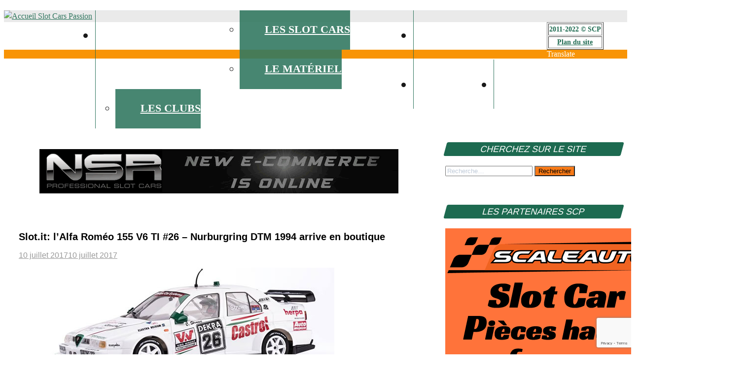

--- FILE ---
content_type: text/html; charset=UTF-8
request_url: https://www.slotcarspassion.com/slot-it-lalfa-romeo-155-v6-ti-26-nurburgring-dtm-1994-arrive-en-boutique/
body_size: 23775
content:
<!DOCTYPE html>
<html lang="fr-FR">

<head>


<!-- Global site tag (gtag.js) - Google Analytics -->
<script async src="https://www.googletagmanager.com/gtag/js?id=UA-23645474-1"></script>
<script>
  window.dataLayer = window.dataLayer || [];
  function gtag(){dataLayer.push(arguments);}
  gtag('js', new Date());

  gtag('config', 'UA-23645474-1');
</script>


<script async src="https://pagead2.googlesyndication.com/pagead/js/adsbygoogle.js?client=ca-pub-3369018061636610"
     crossorigin="anonymous"></script>

<meta charset="UTF-8">

<meta name="viewport" content="width=device-width, initial-scale=1.0">

<link rel="profile" href="http://gmpg.org/xfn/11">

<link rel="pingback" href="https://www.slotcarspassion.com/xmlrpc.php">

<script>
window.__unic_config_v2 = {"unic_enable_iab":"no","unic_region":"eu","unic_language":"fr","unic_company":"Slot Cars Passion","unic_logo":"","unic_policy_url":"https:\/\/www.slotcarspassion\/politique-de-confidentialite\/","unic_type":"bar","unic_enable_gdpr":"yes","unic_enable_ccpa":"yes","publisherCountryCode":"DE"};
window.wp_consent_type = 'optin';
</script>
<script data-nowprocket type="text/javascript">
!function(){var i,r,o;i="__tcfapiLocator",r=[],(o=window.frames[i])||(function e(){var t=window.document,a=!!o;if(!a)if(t.body){var n=t.createElement("iframe");n.style.cssText="display:none",n.name=i,t.body.appendChild(n)}else setTimeout(e,50);return!a}(),window.__tcfapi=function(){for(var e,t=[],a=0;a<arguments.length;a++)t[a]=arguments[a];if(!t.length)return r;if("setGdprApplies"===t[0])3<t.length&&2===parseInt(t[1],10)&&"boolean"==typeof t[3]&&(e=t[3],"function"==typeof t[2]&&t[2]("set",!0));else if("ping"===t[0]){var n={gdprApplies:e,cmpLoaded:!1,cmpStatus:"stub"};"function"==typeof t[2]&&t[2](n,!0)}else r.push(t)},window.addEventListener("message",function(n){var i="string"==typeof n.data,e={};try{e=i?JSON.parse(n.data):n.data}catch(e){}var r=e.__tcfapiCall;r&&window.__tcfapi(r.command,r.version,function(e,t){var a={__tcfapiReturn:{returnValue:e,success:t,callId:r.callId}};i&&(a=JSON.stringify(a)),n.source.postMessage(a,"*")},r.parameter)},!1))}();
!function(){var i,n,s;i="__uspapiLocator",n=[],(s=window.frames[i])||(function a(){var e=window.document,n=!!s;if(!s)if(e.body){var t=e.createElement("iframe");t.style.cssText="display:none",t.name=i,e.body.appendChild(t)}else setTimeout(a,50);return!n}(),window.__uspapi=function(){for(var a=[],e=0;e<arguments.length;e++)a[e]=arguments[e];if(!a.length)return n;"ping"===a[0]?"function"==typeof a[2]&&a[2]({cmpLoaded:!1,cmpStatus:"stub"},!0):n.push(a)},window.addEventListener("message",function(t){var i="string"==typeof t.data,a={};try{a=i?JSON.parse(t.data):t.data}catch(a){}var s=a.__uspapiCall;s&&window.__uspapi(s.command,s.version,function(a,e){var n={__uspapiReturn:{returnValue:a,success:e,callId:s.callId}};i&&(n=JSON.stringify(n)),t.source.postMessage(n,"*")},s.parameter)},!1))}();
window.__gpp_addFrame=function(e){if(!window.frames[e])if(document.body){var t=document.createElement("iframe");t.style.cssText="display:none",t.name=e,document.body.appendChild(t)}else window.setTimeout(window.__gpp_addFrame,50,e)},window.__gpp_stub=function(){var e=arguments;if(__gpp.queue=__gpp.queue||[],__gpp.events=__gpp.events||[],!e.length||1==e.length&&"queue"==e[0])return __gpp.queue;if(1==e.length&&"events"==e[0])return __gpp.events;var t=e[0],p=1<e.length?e[1]:null,s=2<e.length?e[2]:null;if("ping"===t)p&&p({gppVersion:"1.1",cmpStatus:"stub",cmpDisplayStatus:"hidden",signalStatus:"not ready",supportedAPIs:["2:tcfeuv2","5:tcfcav1","6:uspv1","7:usnatv1","8:uscav1","9:usvav1","10:uscov1","11:usutv1","12:usctv1"],cmpId:0,sectionList:[],applicableSections:[-1],gppString:"",parsedSections:{}},!0);else if("addEventListener"===t){"lastId"in __gpp||(__gpp.lastId=0),__gpp.lastId++;var n=__gpp.lastId;__gpp.events.push({id:n,callback:p,parameter:s}),p({eventName:"listenerRegistered",listenerId:n,data:!0,pingData:{gppVersion:"1.1",cmpStatus:"stub",cmpDisplayStatus:"hidden",signalStatus:"not ready",supportedAPIs:["2:tcfeuv2","5:tcfcav1","6:uspv1","7:usnatv1","8:uscav1","9:usvav1","10:uscov1","11:usutv1","12:usctv1"],cmpId:0,sectionList:[],applicableSections:[-1],gppString:"",parsedSections:{}}},!0)}else if("removeEventListener"===t){for(var a=!1,i=0;i<__gpp.events.length;i++)if(__gpp.events[i].id==s){__gpp.events.splice(i,1),a=!0;break}p({eventName:"listenerRemoved",listenerId:s,data:a,pingData:{gppVersion:"1.1",cmpStatus:"stub",cmpDisplayStatus:"hidden",signalStatus:"not ready",supportedAPIs:["2:tcfeuv2","5:tcfcav1","6:uspv1","7:usnatv1","8:uscav1","9:usvav1","10:uscov1","11:usutv1","12:usctv1"],cmpId:0,sectionList:[],applicableSections:[-1],gppString:"",parsedSections:{}}},!0)}else"hasSection"===t?p(!1,!0):"getSection"===t||"getField"===t?p(null,!0):__gpp.queue.push([].slice.apply(e))},window.__gpp_msghandler=function(s){var n="string"==typeof s.data;try{var t=n?JSON.parse(s.data):s.data}catch(e){t=null}if("object"==typeof t&&null!==t&&"__gppCall"in t){var a=t.__gppCall;window.__gpp(a.command,function(e,t){var p={__gppReturn:{returnValue:e,success:t,callId:a.callId}};s.source.postMessage(n?JSON.stringify(p):p,"*")},"parameter"in a?a.parameter:null,"version"in a?a.version:"1.1")}},"__gpp"in window&&"function"==typeof window.__gpp||(window.__gpp=window.__gpp_stub,window.addEventListener("message",window.__gpp_msghandler,!1),window.__gpp_addFrame("__gppLocator"));
window.gtag||(window.dataLayer=window.dataLayer||[],window.gtag=function(){window.dataLayer.push(arguments)}),window.gtag("set","developer_id.dZTcxZD",!0),window.gtag("consent","default",{ad_storage:"denied",functionality_storage:"denied",personalization_storage:"denied",analytics_storage:"denied",ad_user_data:"denied",ad_personalization:"denied",security_storage:"granted",wait_for_update:3e3}),window.gtag("set","ads_data_redaction",!0),window.gtag("set","url_passthrough",!1);
</script>
<script data-nowprocket async data-cfasync='false' src='https://cmp.uniconsent.com/v2/85d3bd683e/cmp.js'></script>
<meta name='robots' content='index, follow, max-image-preview:large, max-snippet:-1, max-video-preview:-1' />

	<!-- This site is optimized with the Yoast SEO plugin v26.7 - https://yoast.com/wordpress/plugins/seo/ -->
	<title>Slot.it: l&#039;Alfa Roméo 155 V6 TI #26 – Nurburgring DTM 1994 arrive en boutique - slot cars passion</title>
	<link rel="canonical" href="https://www.slotcarspassion.com/slot-it-lalfa-romeo-155-v6-ti-26-nurburgring-dtm-1994-arrive-en-boutique/" />
	<meta property="og:locale" content="fr_FR" />
	<meta property="og:type" content="article" />
	<meta property="og:title" content="Slot.it: l&#039;Alfa Roméo 155 V6 TI #26 – Nurburgring DTM 1994 arrive en boutique - slot cars passion" />
	<meta property="og:description" content="Slot it présente une nouvelle reproduction de l&rsquo;Alfa Roméo 155 V6 TI pour le slot racing. Slot it a choisi de sortir la réplique de l&rsquo; Alfa Roméo 155 V6 TI #26 – Nurburgring DTM 1994. [singlepic id=3444 w= h= float=center] Voici déjà la troisième reproduction de l&rsquo;Alfa Roméo 155 V6 TI de Slot.it. la [&hellip;]" />
	<meta property="og:url" content="https://www.slotcarspassion.com/slot-it-lalfa-romeo-155-v6-ti-26-nurburgring-dtm-1994-arrive-en-boutique/" />
	<meta property="og:site_name" content="slot cars passion" />
	<meta property="article:publisher" content="https://www.facebook.com/slotcarspassion/" />
	<meta property="article:published_time" content="2017-07-10T19:03:12+00:00" />
	<meta property="article:modified_time" content="2017-07-10T19:03:48+00:00" />
	<meta property="og:image" content="https://www.slotcarspassion.com/wp-content/uploads/2017/07/Slot.it-lAlfa-Roméo-155-V6-TI-26-–-Nurburgring-DTM-1994-arrive-en-boutique.jpg" />
	<meta property="og:image:width" content="600" />
	<meta property="og:image:height" content="220" />
	<meta property="og:image:type" content="image/jpeg" />
	<meta name="author" content="Slot Cars Passion" />
	<meta name="twitter:card" content="summary_large_image" />
	<meta name="twitter:label1" content="Écrit par" />
	<meta name="twitter:data1" content="Slot Cars Passion" />
	<meta name="twitter:label2" content="Durée de lecture estimée" />
	<meta name="twitter:data2" content="1 minute" />
	<script type="application/ld+json" class="yoast-schema-graph">{"@context":"https://schema.org","@graph":[{"@type":"Article","@id":"https://www.slotcarspassion.com/slot-it-lalfa-romeo-155-v6-ti-26-nurburgring-dtm-1994-arrive-en-boutique/#article","isPartOf":{"@id":"https://www.slotcarspassion.com/slot-it-lalfa-romeo-155-v6-ti-26-nurburgring-dtm-1994-arrive-en-boutique/"},"author":{"name":"Slot Cars Passion","@id":"https://www.slotcarspassion.com/#/schema/person/ad83f3972dd7f06d1a201099245fdae4"},"headline":"Slot.it: l&rsquo;Alfa Roméo 155 V6 TI #26 – Nurburgring DTM 1994 arrive en boutique","datePublished":"2017-07-10T19:03:12+00:00","dateModified":"2017-07-10T19:03:48+00:00","mainEntityOfPage":{"@id":"https://www.slotcarspassion.com/slot-it-lalfa-romeo-155-v6-ti-26-nurburgring-dtm-1994-arrive-en-boutique/"},"wordCount":258,"commentCount":0,"publisher":{"@id":"https://www.slotcarspassion.com/#organization"},"image":{"@id":"https://www.slotcarspassion.com/slot-it-lalfa-romeo-155-v6-ti-26-nurburgring-dtm-1994-arrive-en-boutique/#primaryimage"},"thumbnailUrl":"https://www.slotcarspassion.com/wp-content/uploads/2017/07/Slot.it-lAlfa-Roméo-155-V6-TI-26-–-Nurburgring-DTM-1994-arrive-en-boutique.jpg","keywords":["Slot.it Slot cars - voitures de slot racing"],"articleSection":["Actualité Slot Racing"],"inLanguage":"fr-FR","potentialAction":[{"@type":"CommentAction","name":"Comment","target":["https://www.slotcarspassion.com/slot-it-lalfa-romeo-155-v6-ti-26-nurburgring-dtm-1994-arrive-en-boutique/#respond"]}]},{"@type":"WebPage","@id":"https://www.slotcarspassion.com/slot-it-lalfa-romeo-155-v6-ti-26-nurburgring-dtm-1994-arrive-en-boutique/","url":"https://www.slotcarspassion.com/slot-it-lalfa-romeo-155-v6-ti-26-nurburgring-dtm-1994-arrive-en-boutique/","name":"Slot.it: l'Alfa Roméo 155 V6 TI #26 – Nurburgring DTM 1994 arrive en boutique - slot cars passion","isPartOf":{"@id":"https://www.slotcarspassion.com/#website"},"primaryImageOfPage":{"@id":"https://www.slotcarspassion.com/slot-it-lalfa-romeo-155-v6-ti-26-nurburgring-dtm-1994-arrive-en-boutique/#primaryimage"},"image":{"@id":"https://www.slotcarspassion.com/slot-it-lalfa-romeo-155-v6-ti-26-nurburgring-dtm-1994-arrive-en-boutique/#primaryimage"},"thumbnailUrl":"https://www.slotcarspassion.com/wp-content/uploads/2017/07/Slot.it-lAlfa-Roméo-155-V6-TI-26-–-Nurburgring-DTM-1994-arrive-en-boutique.jpg","datePublished":"2017-07-10T19:03:12+00:00","dateModified":"2017-07-10T19:03:48+00:00","inLanguage":"fr-FR","potentialAction":[{"@type":"ReadAction","target":["https://www.slotcarspassion.com/slot-it-lalfa-romeo-155-v6-ti-26-nurburgring-dtm-1994-arrive-en-boutique/"]}]},{"@type":"ImageObject","inLanguage":"fr-FR","@id":"https://www.slotcarspassion.com/slot-it-lalfa-romeo-155-v6-ti-26-nurburgring-dtm-1994-arrive-en-boutique/#primaryimage","url":"https://www.slotcarspassion.com/wp-content/uploads/2017/07/Slot.it-lAlfa-Roméo-155-V6-TI-26-–-Nurburgring-DTM-1994-arrive-en-boutique.jpg","contentUrl":"https://www.slotcarspassion.com/wp-content/uploads/2017/07/Slot.it-lAlfa-Roméo-155-V6-TI-26-–-Nurburgring-DTM-1994-arrive-en-boutique.jpg","width":600,"height":220,"caption":"Slot.it: l'Alfa Roméo 155 V6 TI #26 – Nurburgring DTM 1994 arrive en boutique"},{"@type":"WebSite","@id":"https://www.slotcarspassion.com/#website","url":"https://www.slotcarspassion.com/","name":"slot cars passion","description":"l&#039;actu du slot racing","publisher":{"@id":"https://www.slotcarspassion.com/#organization"},"potentialAction":[{"@type":"SearchAction","target":{"@type":"EntryPoint","urlTemplate":"https://www.slotcarspassion.com/?s={search_term_string}"},"query-input":{"@type":"PropertyValueSpecification","valueRequired":true,"valueName":"search_term_string"}}],"inLanguage":"fr-FR"},{"@type":"Organization","@id":"https://www.slotcarspassion.com/#organization","name":"Slot Cars Passion","url":"https://www.slotcarspassion.com/","logo":{"@type":"ImageObject","inLanguage":"fr-FR","@id":"https://www.slotcarspassion.com/#/schema/logo/image/","url":"https://www.slotcarspassion.com/wp-content/uploads/2019/03/logo-scp.jpg","contentUrl":"https://www.slotcarspassion.com/wp-content/uploads/2019/03/logo-scp.jpg","width":350,"height":150,"caption":"Slot Cars Passion"},"image":{"@id":"https://www.slotcarspassion.com/#/schema/logo/image/"},"sameAs":["https://www.facebook.com/slotcarspassion/","https://www.instagram.com/slot_cars_passion/"]},{"@type":"Person","@id":"https://www.slotcarspassion.com/#/schema/person/ad83f3972dd7f06d1a201099245fdae4","name":"Slot Cars Passion","image":{"@type":"ImageObject","inLanguage":"fr-FR","@id":"https://www.slotcarspassion.com/#/schema/person/image/","url":"https://secure.gravatar.com/avatar/f1058f1ad708b5f161fa5c064209e107c37d91636fe7e9aeb072eab8f94fa01c?s=96&d=blank&r=g","contentUrl":"https://secure.gravatar.com/avatar/f1058f1ad708b5f161fa5c064209e107c37d91636fe7e9aeb072eab8f94fa01c?s=96&d=blank&r=g","caption":"Slot Cars Passion"},"url":"https://www.slotcarspassion.com/author/admin/"}]}</script>
	<!-- / Yoast SEO plugin. -->


<link rel='dns-prefetch' href='//translate.google.com' />
<link rel='dns-prefetch' href='//www.googletagmanager.com' />
<link rel='dns-prefetch' href='//fonts.googleapis.com' />
<link rel='dns-prefetch' href='//pagead2.googlesyndication.com' />
<link rel="alternate" type="application/rss+xml" title="slot cars passion &raquo; Flux" href="https://www.slotcarspassion.com/feed/" />
<link rel="alternate" type="application/rss+xml" title="slot cars passion &raquo; Flux des commentaires" href="https://www.slotcarspassion.com/comments/feed/" />
<script type="text/javascript" id="wpp-js" src="https://www.slotcarspassion.com/wp-content/plugins/wordpress-popular-posts/assets/js/wpp.min.js?ver=7.3.6" data-sampling="0" data-sampling-rate="100" data-api-url="https://www.slotcarspassion.com/wp-json/wordpress-popular-posts" data-post-id="19641" data-token="2660744bf3" data-lang="0" data-debug="0"></script>
<link rel="alternate" type="application/rss+xml" title="slot cars passion &raquo; Slot.it: l&rsquo;Alfa Roméo 155 V6 TI #26 – Nurburgring DTM 1994 arrive en boutique Flux des commentaires" href="https://www.slotcarspassion.com/slot-it-lalfa-romeo-155-v6-ti-26-nurburgring-dtm-1994-arrive-en-boutique/feed/" />
<link rel="alternate" title="oEmbed (JSON)" type="application/json+oembed" href="https://www.slotcarspassion.com/wp-json/oembed/1.0/embed?url=https%3A%2F%2Fwww.slotcarspassion.com%2Fslot-it-lalfa-romeo-155-v6-ti-26-nurburgring-dtm-1994-arrive-en-boutique%2F" />
<link rel="alternate" title="oEmbed (XML)" type="text/xml+oembed" href="https://www.slotcarspassion.com/wp-json/oembed/1.0/embed?url=https%3A%2F%2Fwww.slotcarspassion.com%2Fslot-it-lalfa-romeo-155-v6-ti-26-nurburgring-dtm-1994-arrive-en-boutique%2F&#038;format=xml" />
<!-- www.slotcarspassion.com is managing ads with Advanced Ads 2.0.16 – https://wpadvancedads.com/ --><script id="letra-ready">
			window.advanced_ads_ready=function(e,a){a=a||"complete";var d=function(e){return"interactive"===a?"loading"!==e:"complete"===e};d(document.readyState)?e():document.addEventListener("readystatechange",(function(a){d(a.target.readyState)&&e()}),{once:"interactive"===a})},window.advanced_ads_ready_queue=window.advanced_ads_ready_queue||[];		</script>
		<style id='wp-img-auto-sizes-contain-inline-css' type='text/css'>
img:is([sizes=auto i],[sizes^="auto," i]){contain-intrinsic-size:3000px 1500px}
/*# sourceURL=wp-img-auto-sizes-contain-inline-css */
</style>
<style id='wp-emoji-styles-inline-css' type='text/css'>

	img.wp-smiley, img.emoji {
		display: inline !important;
		border: none !important;
		box-shadow: none !important;
		height: 1em !important;
		width: 1em !important;
		margin: 0 0.07em !important;
		vertical-align: -0.1em !important;
		background: none !important;
		padding: 0 !important;
	}
/*# sourceURL=wp-emoji-styles-inline-css */
</style>
<style id='wp-block-library-inline-css' type='text/css'>
:root{--wp-block-synced-color:#7a00df;--wp-block-synced-color--rgb:122,0,223;--wp-bound-block-color:var(--wp-block-synced-color);--wp-editor-canvas-background:#ddd;--wp-admin-theme-color:#007cba;--wp-admin-theme-color--rgb:0,124,186;--wp-admin-theme-color-darker-10:#006ba1;--wp-admin-theme-color-darker-10--rgb:0,107,160.5;--wp-admin-theme-color-darker-20:#005a87;--wp-admin-theme-color-darker-20--rgb:0,90,135;--wp-admin-border-width-focus:2px}@media (min-resolution:192dpi){:root{--wp-admin-border-width-focus:1.5px}}.wp-element-button{cursor:pointer}:root .has-very-light-gray-background-color{background-color:#eee}:root .has-very-dark-gray-background-color{background-color:#313131}:root .has-very-light-gray-color{color:#eee}:root .has-very-dark-gray-color{color:#313131}:root .has-vivid-green-cyan-to-vivid-cyan-blue-gradient-background{background:linear-gradient(135deg,#00d084,#0693e3)}:root .has-purple-crush-gradient-background{background:linear-gradient(135deg,#34e2e4,#4721fb 50%,#ab1dfe)}:root .has-hazy-dawn-gradient-background{background:linear-gradient(135deg,#faaca8,#dad0ec)}:root .has-subdued-olive-gradient-background{background:linear-gradient(135deg,#fafae1,#67a671)}:root .has-atomic-cream-gradient-background{background:linear-gradient(135deg,#fdd79a,#004a59)}:root .has-nightshade-gradient-background{background:linear-gradient(135deg,#330968,#31cdcf)}:root .has-midnight-gradient-background{background:linear-gradient(135deg,#020381,#2874fc)}:root{--wp--preset--font-size--normal:16px;--wp--preset--font-size--huge:42px}.has-regular-font-size{font-size:1em}.has-larger-font-size{font-size:2.625em}.has-normal-font-size{font-size:var(--wp--preset--font-size--normal)}.has-huge-font-size{font-size:var(--wp--preset--font-size--huge)}.has-text-align-center{text-align:center}.has-text-align-left{text-align:left}.has-text-align-right{text-align:right}.has-fit-text{white-space:nowrap!important}#end-resizable-editor-section{display:none}.aligncenter{clear:both}.items-justified-left{justify-content:flex-start}.items-justified-center{justify-content:center}.items-justified-right{justify-content:flex-end}.items-justified-space-between{justify-content:space-between}.screen-reader-text{border:0;clip-path:inset(50%);height:1px;margin:-1px;overflow:hidden;padding:0;position:absolute;width:1px;word-wrap:normal!important}.screen-reader-text:focus{background-color:#ddd;clip-path:none;color:#444;display:block;font-size:1em;height:auto;left:5px;line-height:normal;padding:15px 23px 14px;text-decoration:none;top:5px;width:auto;z-index:100000}html :where(.has-border-color){border-style:solid}html :where([style*=border-top-color]){border-top-style:solid}html :where([style*=border-right-color]){border-right-style:solid}html :where([style*=border-bottom-color]){border-bottom-style:solid}html :where([style*=border-left-color]){border-left-style:solid}html :where([style*=border-width]){border-style:solid}html :where([style*=border-top-width]){border-top-style:solid}html :where([style*=border-right-width]){border-right-style:solid}html :where([style*=border-bottom-width]){border-bottom-style:solid}html :where([style*=border-left-width]){border-left-style:solid}html :where(img[class*=wp-image-]){height:auto;max-width:100%}:where(figure){margin:0 0 1em}html :where(.is-position-sticky){--wp-admin--admin-bar--position-offset:var(--wp-admin--admin-bar--height,0px)}@media screen and (max-width:600px){html :where(.is-position-sticky){--wp-admin--admin-bar--position-offset:0px}}

/*# sourceURL=wp-block-library-inline-css */
</style><style id='global-styles-inline-css' type='text/css'>
:root{--wp--preset--aspect-ratio--square: 1;--wp--preset--aspect-ratio--4-3: 4/3;--wp--preset--aspect-ratio--3-4: 3/4;--wp--preset--aspect-ratio--3-2: 3/2;--wp--preset--aspect-ratio--2-3: 2/3;--wp--preset--aspect-ratio--16-9: 16/9;--wp--preset--aspect-ratio--9-16: 9/16;--wp--preset--color--black: #000000;--wp--preset--color--cyan-bluish-gray: #abb8c3;--wp--preset--color--white: #ffffff;--wp--preset--color--pale-pink: #f78da7;--wp--preset--color--vivid-red: #cf2e2e;--wp--preset--color--luminous-vivid-orange: #ff6900;--wp--preset--color--luminous-vivid-amber: #fcb900;--wp--preset--color--light-green-cyan: #7bdcb5;--wp--preset--color--vivid-green-cyan: #00d084;--wp--preset--color--pale-cyan-blue: #8ed1fc;--wp--preset--color--vivid-cyan-blue: #0693e3;--wp--preset--color--vivid-purple: #9b51e0;--wp--preset--gradient--vivid-cyan-blue-to-vivid-purple: linear-gradient(135deg,rgb(6,147,227) 0%,rgb(155,81,224) 100%);--wp--preset--gradient--light-green-cyan-to-vivid-green-cyan: linear-gradient(135deg,rgb(122,220,180) 0%,rgb(0,208,130) 100%);--wp--preset--gradient--luminous-vivid-amber-to-luminous-vivid-orange: linear-gradient(135deg,rgb(252,185,0) 0%,rgb(255,105,0) 100%);--wp--preset--gradient--luminous-vivid-orange-to-vivid-red: linear-gradient(135deg,rgb(255,105,0) 0%,rgb(207,46,46) 100%);--wp--preset--gradient--very-light-gray-to-cyan-bluish-gray: linear-gradient(135deg,rgb(238,238,238) 0%,rgb(169,184,195) 100%);--wp--preset--gradient--cool-to-warm-spectrum: linear-gradient(135deg,rgb(74,234,220) 0%,rgb(151,120,209) 20%,rgb(207,42,186) 40%,rgb(238,44,130) 60%,rgb(251,105,98) 80%,rgb(254,248,76) 100%);--wp--preset--gradient--blush-light-purple: linear-gradient(135deg,rgb(255,206,236) 0%,rgb(152,150,240) 100%);--wp--preset--gradient--blush-bordeaux: linear-gradient(135deg,rgb(254,205,165) 0%,rgb(254,45,45) 50%,rgb(107,0,62) 100%);--wp--preset--gradient--luminous-dusk: linear-gradient(135deg,rgb(255,203,112) 0%,rgb(199,81,192) 50%,rgb(65,88,208) 100%);--wp--preset--gradient--pale-ocean: linear-gradient(135deg,rgb(255,245,203) 0%,rgb(182,227,212) 50%,rgb(51,167,181) 100%);--wp--preset--gradient--electric-grass: linear-gradient(135deg,rgb(202,248,128) 0%,rgb(113,206,126) 100%);--wp--preset--gradient--midnight: linear-gradient(135deg,rgb(2,3,129) 0%,rgb(40,116,252) 100%);--wp--preset--font-size--small: 13px;--wp--preset--font-size--medium: 20px;--wp--preset--font-size--large: 36px;--wp--preset--font-size--x-large: 42px;--wp--preset--spacing--20: 0.44rem;--wp--preset--spacing--30: 0.67rem;--wp--preset--spacing--40: 1rem;--wp--preset--spacing--50: 1.5rem;--wp--preset--spacing--60: 2.25rem;--wp--preset--spacing--70: 3.38rem;--wp--preset--spacing--80: 5.06rem;--wp--preset--shadow--natural: 6px 6px 9px rgba(0, 0, 0, 0.2);--wp--preset--shadow--deep: 12px 12px 50px rgba(0, 0, 0, 0.4);--wp--preset--shadow--sharp: 6px 6px 0px rgba(0, 0, 0, 0.2);--wp--preset--shadow--outlined: 6px 6px 0px -3px rgb(255, 255, 255), 6px 6px rgb(0, 0, 0);--wp--preset--shadow--crisp: 6px 6px 0px rgb(0, 0, 0);}:where(.is-layout-flex){gap: 0.5em;}:where(.is-layout-grid){gap: 0.5em;}body .is-layout-flex{display: flex;}.is-layout-flex{flex-wrap: wrap;align-items: center;}.is-layout-flex > :is(*, div){margin: 0;}body .is-layout-grid{display: grid;}.is-layout-grid > :is(*, div){margin: 0;}:where(.wp-block-columns.is-layout-flex){gap: 2em;}:where(.wp-block-columns.is-layout-grid){gap: 2em;}:where(.wp-block-post-template.is-layout-flex){gap: 1.25em;}:where(.wp-block-post-template.is-layout-grid){gap: 1.25em;}.has-black-color{color: var(--wp--preset--color--black) !important;}.has-cyan-bluish-gray-color{color: var(--wp--preset--color--cyan-bluish-gray) !important;}.has-white-color{color: var(--wp--preset--color--white) !important;}.has-pale-pink-color{color: var(--wp--preset--color--pale-pink) !important;}.has-vivid-red-color{color: var(--wp--preset--color--vivid-red) !important;}.has-luminous-vivid-orange-color{color: var(--wp--preset--color--luminous-vivid-orange) !important;}.has-luminous-vivid-amber-color{color: var(--wp--preset--color--luminous-vivid-amber) !important;}.has-light-green-cyan-color{color: var(--wp--preset--color--light-green-cyan) !important;}.has-vivid-green-cyan-color{color: var(--wp--preset--color--vivid-green-cyan) !important;}.has-pale-cyan-blue-color{color: var(--wp--preset--color--pale-cyan-blue) !important;}.has-vivid-cyan-blue-color{color: var(--wp--preset--color--vivid-cyan-blue) !important;}.has-vivid-purple-color{color: var(--wp--preset--color--vivid-purple) !important;}.has-black-background-color{background-color: var(--wp--preset--color--black) !important;}.has-cyan-bluish-gray-background-color{background-color: var(--wp--preset--color--cyan-bluish-gray) !important;}.has-white-background-color{background-color: var(--wp--preset--color--white) !important;}.has-pale-pink-background-color{background-color: var(--wp--preset--color--pale-pink) !important;}.has-vivid-red-background-color{background-color: var(--wp--preset--color--vivid-red) !important;}.has-luminous-vivid-orange-background-color{background-color: var(--wp--preset--color--luminous-vivid-orange) !important;}.has-luminous-vivid-amber-background-color{background-color: var(--wp--preset--color--luminous-vivid-amber) !important;}.has-light-green-cyan-background-color{background-color: var(--wp--preset--color--light-green-cyan) !important;}.has-vivid-green-cyan-background-color{background-color: var(--wp--preset--color--vivid-green-cyan) !important;}.has-pale-cyan-blue-background-color{background-color: var(--wp--preset--color--pale-cyan-blue) !important;}.has-vivid-cyan-blue-background-color{background-color: var(--wp--preset--color--vivid-cyan-blue) !important;}.has-vivid-purple-background-color{background-color: var(--wp--preset--color--vivid-purple) !important;}.has-black-border-color{border-color: var(--wp--preset--color--black) !important;}.has-cyan-bluish-gray-border-color{border-color: var(--wp--preset--color--cyan-bluish-gray) !important;}.has-white-border-color{border-color: var(--wp--preset--color--white) !important;}.has-pale-pink-border-color{border-color: var(--wp--preset--color--pale-pink) !important;}.has-vivid-red-border-color{border-color: var(--wp--preset--color--vivid-red) !important;}.has-luminous-vivid-orange-border-color{border-color: var(--wp--preset--color--luminous-vivid-orange) !important;}.has-luminous-vivid-amber-border-color{border-color: var(--wp--preset--color--luminous-vivid-amber) !important;}.has-light-green-cyan-border-color{border-color: var(--wp--preset--color--light-green-cyan) !important;}.has-vivid-green-cyan-border-color{border-color: var(--wp--preset--color--vivid-green-cyan) !important;}.has-pale-cyan-blue-border-color{border-color: var(--wp--preset--color--pale-cyan-blue) !important;}.has-vivid-cyan-blue-border-color{border-color: var(--wp--preset--color--vivid-cyan-blue) !important;}.has-vivid-purple-border-color{border-color: var(--wp--preset--color--vivid-purple) !important;}.has-vivid-cyan-blue-to-vivid-purple-gradient-background{background: var(--wp--preset--gradient--vivid-cyan-blue-to-vivid-purple) !important;}.has-light-green-cyan-to-vivid-green-cyan-gradient-background{background: var(--wp--preset--gradient--light-green-cyan-to-vivid-green-cyan) !important;}.has-luminous-vivid-amber-to-luminous-vivid-orange-gradient-background{background: var(--wp--preset--gradient--luminous-vivid-amber-to-luminous-vivid-orange) !important;}.has-luminous-vivid-orange-to-vivid-red-gradient-background{background: var(--wp--preset--gradient--luminous-vivid-orange-to-vivid-red) !important;}.has-very-light-gray-to-cyan-bluish-gray-gradient-background{background: var(--wp--preset--gradient--very-light-gray-to-cyan-bluish-gray) !important;}.has-cool-to-warm-spectrum-gradient-background{background: var(--wp--preset--gradient--cool-to-warm-spectrum) !important;}.has-blush-light-purple-gradient-background{background: var(--wp--preset--gradient--blush-light-purple) !important;}.has-blush-bordeaux-gradient-background{background: var(--wp--preset--gradient--blush-bordeaux) !important;}.has-luminous-dusk-gradient-background{background: var(--wp--preset--gradient--luminous-dusk) !important;}.has-pale-ocean-gradient-background{background: var(--wp--preset--gradient--pale-ocean) !important;}.has-electric-grass-gradient-background{background: var(--wp--preset--gradient--electric-grass) !important;}.has-midnight-gradient-background{background: var(--wp--preset--gradient--midnight) !important;}.has-small-font-size{font-size: var(--wp--preset--font-size--small) !important;}.has-medium-font-size{font-size: var(--wp--preset--font-size--medium) !important;}.has-large-font-size{font-size: var(--wp--preset--font-size--large) !important;}.has-x-large-font-size{font-size: var(--wp--preset--font-size--x-large) !important;}
/*# sourceURL=global-styles-inline-css */
</style>

<style id='classic-theme-styles-inline-css' type='text/css'>
/*! This file is auto-generated */
.wp-block-button__link{color:#fff;background-color:#32373c;border-radius:9999px;box-shadow:none;text-decoration:none;padding:calc(.667em + 2px) calc(1.333em + 2px);font-size:1.125em}.wp-block-file__button{background:#32373c;color:#fff;text-decoration:none}
/*# sourceURL=/wp-includes/css/classic-themes.min.css */
</style>
<link rel='stylesheet' id='contact-form-7-css' href='https://www.slotcarspassion.com/wp-content/plugins/contact-form-7/includes/css/styles.css?ver=6.1.4' type='text/css' media='all' />
<link rel='stylesheet' id='google-language-translator-css' href='https://www.slotcarspassion.com/wp-content/plugins/google-language-translator/css/style.css?ver=6.0.20' type='text/css' media='' />
<link rel='stylesheet' id='glt-toolbar-styles-css' href='https://www.slotcarspassion.com/wp-content/plugins/google-language-translator/css/toolbar.css?ver=6.0.20' type='text/css' media='' />
<link rel='stylesheet' id='wordpress-popular-posts-css-css' href='https://www.slotcarspassion.com/wp-content/plugins/wordpress-popular-posts/assets/css/wpp.css?ver=7.3.6' type='text/css' media='all' />
<link rel='stylesheet' id='radiate-style-css' href='https://www.slotcarspassion.com/wp-content/themes/TOF/style.css?ver=6.9' type='text/css' media='all' />
<link rel='stylesheet' id='radiate-google-fonts-css' href='//fonts.googleapis.com/css?family=Roboto%7CMerriweather%3A400%2C300&#038;ver=6.9' type='text/css' media='all' />
<link rel='stylesheet' id='radiate-genericons-css' href='https://www.slotcarspassion.com/wp-content/themes/TOF/genericons/genericons.css?ver=3.3.1' type='text/css' media='all' />
<script type="text/javascript" src="https://www.slotcarspassion.com/wp-includes/js/jquery/jquery.min.js?ver=3.7.1" id="jquery-core-js"></script>
<script type="text/javascript" src="https://www.slotcarspassion.com/wp-includes/js/jquery/jquery-migrate.min.js?ver=3.4.1" id="jquery-migrate-js"></script>

<!-- Extrait de code de la balise Google (gtag.js) ajouté par Site Kit -->
<!-- Extrait Google Analytics ajouté par Site Kit -->
<script type="text/javascript" src="https://www.googletagmanager.com/gtag/js?id=G-V8RKLL766F" id="google_gtagjs-js" async></script>
<script type="text/javascript" id="google_gtagjs-js-after">
/* <![CDATA[ */
window.dataLayer = window.dataLayer || [];function gtag(){dataLayer.push(arguments);}
gtag("set","linker",{"domains":["www.slotcarspassion.com"]});
gtag("js", new Date());
gtag("set", "developer_id.dZTNiMT", true);
gtag("config", "G-V8RKLL766F");
//# sourceURL=google_gtagjs-js-after
/* ]]> */
</script>
<link rel="https://api.w.org/" href="https://www.slotcarspassion.com/wp-json/" /><link rel="alternate" title="JSON" type="application/json" href="https://www.slotcarspassion.com/wp-json/wp/v2/posts/19641" /><link rel="EditURI" type="application/rsd+xml" title="RSD" href="https://www.slotcarspassion.com/xmlrpc.php?rsd" />
<meta name="generator" content="WordPress 6.9" />
<link rel='shortlink' href='https://www.slotcarspassion.com/?p=19641' />
<style>p.hello{font-size:12px;color:darkgray;}#google_language_translator,#flags{text-align:left;}#google_language_translator{clear:both;}#flags{width:165px;}#flags a{display:inline-block;margin-right:2px;}#google_language_translator a{display:none!important;}div.skiptranslate.goog-te-gadget{display:inline!important;}.goog-te-gadget{color:transparent!important;}.goog-te-gadget{font-size:0px!important;}.goog-branding{display:none;}.goog-tooltip{display: none!important;}.goog-tooltip:hover{display: none!important;}.goog-text-highlight{background-color:transparent!important;border:none!important;box-shadow:none!important;}#google_language_translator{display:none;}#google_language_translator select.goog-te-combo{color:#32373c;}div.skiptranslate{display:none!important;}body{top:0px!important;}#goog-gt-{display:none!important;}font font{background-color:transparent!important;box-shadow:none!important;position:initial!important;}#glt-translate-trigger{bottom:auto;top:0;}.tool-container.tool-top{top:50px!important;bottom:auto!important;}.tool-container.tool-top .arrow{border-color:transparent transparent #d0cbcb; top:-14px;}#glt-translate-trigger > span{color:#ffffff;}#glt-translate-trigger{background:#f89406;}.goog-te-gadget .goog-te-combo{width:100%;}</style><meta name="generator" content="Site Kit by Google 1.170.0" />  <script src="https://cdn.onesignal.com/sdks/web/v16/OneSignalSDK.page.js" defer></script>
  <script>
          window.OneSignalDeferred = window.OneSignalDeferred || [];
          OneSignalDeferred.push(async function(OneSignal) {
            await OneSignal.init({
              appId: "0e0caf48-0bb2-481c-9408-cdbedaf30a83",
              serviceWorkerOverrideForTypical: true,
              path: "https://www.slotcarspassion.com/wp-content/plugins/onesignal-free-web-push-notifications/sdk_files/",
              serviceWorkerParam: { scope: "/wp-content/plugins/onesignal-free-web-push-notifications/sdk_files/push/onesignal/" },
              serviceWorkerPath: "OneSignalSDKWorker.js",
            });
          });

          // Unregister the legacy OneSignal service worker to prevent scope conflicts
          if (navigator.serviceWorker) {
            navigator.serviceWorker.getRegistrations().then((registrations) => {
              // Iterate through all registered service workers
              registrations.forEach((registration) => {
                // Check the script URL to identify the specific service worker
                if (registration.active && registration.active.scriptURL.includes('OneSignalSDKWorker.js.php')) {
                  // Unregister the service worker
                  registration.unregister().then((success) => {
                    if (success) {
                      console.log('OneSignalSW: Successfully unregistered:', registration.active.scriptURL);
                    } else {
                      console.log('OneSignalSW: Failed to unregister:', registration.active.scriptURL);
                    }
                  });
                }
              });
            }).catch((error) => {
              console.error('Error fetching service worker registrations:', error);
            });
        }
        </script>
            <style id="wpp-loading-animation-styles">@-webkit-keyframes bgslide{from{background-position-x:0}to{background-position-x:-200%}}@keyframes bgslide{from{background-position-x:0}to{background-position-x:-200%}}.wpp-widget-block-placeholder,.wpp-shortcode-placeholder{margin:0 auto;width:60px;height:3px;background:#dd3737;background:linear-gradient(90deg,#dd3737 0%,#571313 10%,#dd3737 100%);background-size:200% auto;border-radius:3px;-webkit-animation:bgslide 1s infinite linear;animation:bgslide 1s infinite linear}</style>
            		<style type="text/css" id="custom-background-css">
		body.custom-background { background: none !important; } #content { background-color: #EAEAEA; }
		</style>
			<style type="text/css"> blockquote{border-color:#EAEAEA #EAEAEA #EAEAEA #1d6a50}.site-title a:hover,a{color:#1d6a50}#masthead .search-form,.main-navigation a:hover,.main-navigation ul li ul li a:hover,.main-navigation ul li ul li:hover>a,.main-navigation ul li.current-menu-ancestor a,.main-navigation ul li.current-menu-item a,.main-navigation ul li.current-menu-item ul li a:hover,.main-navigation ul li.current_page_ancestor a,.main-navigation ul li.current_page_item a,.main-navigation ul li:hover>a{background-color:#1d6a50}.header-search-icon:before{color:#1d6a50}button,input[type=button],input[type=reset],input[type=submit]{background-color:#1d6a50}#content .comments-area a.comment-edit-link:hover,#content .comments-area a.comment-permalink:hover,#content .comments-area article header cite a:hover,#content .entry-meta span a:hover,#content .entry-title a:hover,.comment .comment-reply-link:hover,.comments-area .comment-author-link a:hover,.entry-meta span:hover,.site-header .menu-toggle,.site-header .menu-toggle:hover{color:#1d6a50}.main-small-navigation ul li ul li a:hover,.main-small-navigation ul li:hover,.main-small-navigation ul li a:hover,.main-small-navigation ul li ul li:hover>a,.main-small-navigation ul > .current_page_item, .main-small-navigation ul > .current-menu-item,.main-small-navigation ul li.current-menu-item ul li a:hover{background-color:#1d6a50}#featured_pages a.more-link:hover{border-color:#1d6a50;color:#1d6a50}a#back-top:before{background-color:#1d6a50}a#scroll-up span{color:#1d6a50}
			.woocommerce ul.products li.product .onsale,.woocommerce span.onsale,.woocommerce #respond input#submit:hover, .woocommerce a.button:hover,
			.wocommerce button.button:hover, .woocommerce input.button:hover, .woocommerce #respond input#submit.alt:hover, .woocommerce a.button.alt:hover,
			.woocommerce button.button.alt:hover, .woocommerce input.button.alt:hover {background-color: #1d6a50}
			.woocommerce .woocommerce-message::before { color: #1d6a50; }</style>
		<style type="text/css">h1, h2, h3, h4, h5, h6 {
    font-family: \'Rubik\', sans-serif;
}

h3 {
    font-size: 18px !important;
    font-weight: 500;
}

h2 {
    font-family: \'Rubik\',sans-serif;
    float: left;
    margin-bottom: 20px;
    color: white;
    position: relative;
    text-align: center;
    line-height: 1;
    padding: 5px 0px;
    position: relative;
    text-transform: uppercase;
    transform: skewX(-15deg);
    z-index: 1;
    width: 100%;
    background-color: #1D6A50;
    border-radius: 0.2rem;
font-size:18px;
color:white !important;
    }

   /* entete*/

.site-branding {
        max-width: 100%;
    }

.logo {
    padding: 0px 5px 0px 0px;
    float: left;
    line-height: 1.5;
}

.header-wrap {
    border-bottom: 1px solid #E1E4E6;
    top: 0;
    width: 100%;
    margin: 0 auto;
    z-index: 999999;
    background-color: #1D6A50;
    opacity: 0.9;
    filter: alpha(opacity=90);
}

.main-navigation {
    margin: 5px 10px 0 0;
    /* margin: 1rem 2.5rem 0 0; */
}

.main-navigation ul li ul li a, .main-navigation ul li.current-menu-item ul li a, .main-navigation ul li ul li.current-menu-item a, .main-navigation ul li.current_page_ancestor ul li a, .main-navigation ul li.current-menu-ancestor ul li a, .main-navigation ul li.current_page_item ul li a {
    color: #444444;
    background-color: #337961;
    color: white;
}

.main-navigation ul ul li {
    border-left: none;
    font-size: 1.4rem;
    border-bottom: 2px solid #337961;
}

.main-navigation a {
    font-family: \'\'Oswald\',sans-serif\';
    font-weight:800;
    float: left;
   padding: 0 0 0 51px;
   max-width: 100%;
    text-transform: uppercase;
    color: white;
}

.main-navigation li {
    float: left;
    position: relative;
    font-size: 18px;
    font-size: 1.8rem;
    line-height: 3.5;
    border-left: 1px solid #1D6A50;
}

.header-search-icon {
    float: right;
    border-left: 0px solid #E1E4E6;
    padding: 14px 10px 10px 10px;
    cursor: pointer;
}
.menu-toggle {
	color:white !important;
}
.header-search-icon:before {
    color: white;
    padding: 0 20px;
}

   /* corps*/

#featured_pages a.more-link {
    font-size: 14px;
    display: none;
    font-size: 1.4rem;
    border: 1px solid #EAEAEA;
    border-radius: 4px;
    color: #555555;
    padding: 4px 10px;
}

.site-content{
padding-top:5px !important;
}

#featured_pages {
    padding-bottom: 0px;
    text-align: center;
}

#primary {
    width: 69%;
    float: left;
}

#secondary {
    width: 30%;
    float: right;
    background: white;
}

.post-featured-image {
    padding-bottom: 10px;
    display: none;
}

.wp-block-image {
    max-width: 100%;
    margin-bottom: 0px;
    margin-left: 0;
    margin-right: 0;
}

.byline{
display:none;
}

.entry-meta span a {
    color: #999999;
    font-family: \'Work Sans\',sans-serif;
}

p {
    color: #444444;
    line-height: 1.5 ;
    font-family: \'Work Sans\',sans-serif;
    letter-spacing: -.04rem;
    margin-bottom: 1.5rem ;
    font-weight: 400 ;
    font-size: 1.1em ;
}

.more-link {
    font-family: \'Work Sans\',sans-serif;
    font-weight: 500;
}

.hentry {
    margin-bottom: 2rem;
    padding: 30px;
    background-color: #FFFFFF;
}
.entry-title {
background-color:white;
font-size: 20px !important;
}

   /* widget */

.widget {
    margin-bottom: 20px;
    padding: 10px;
    background-color: #FFFFFF;
}

.sib-form {
    background-attachment: fixed;
    font-size: 16px;
    font-family: Roboto, sans-serif;
    padding: 7px 5px 5px;
    margin: 0;
}

.widget-title {
    font-family: \'Rubik\',sans-serif;
    float: left;
    margin-bottom: 20px;
    color: white;
    position: relative;
    text-align: center;
    line-height: 1;
    padding: 5px 0px;
    position: relative;
    text-transform: uppercase;
    transform: skewX(-15deg);
    z-index: 1;
    width: 100%;
    background-color: #1D6A50;
    border-radius: .2rem;
}

    /* article */

.single .byline, .group-blog .byline {
  display:none;
}

 input[type=submit] {
    background-color: #F77916;
}

input[type=\"submit\"] {
    background-color: #632E9B;
    border: none;
    border-radius: 4px;
    color: #FFFFFF;
    font-weight: 600;
    font-size: 20px;
    /* font-size: 1.4rem; */
    font-size: 14px;
    padding: 8px 16px;
}

.blocks-gallery-grid .blocks-gallery-image figcaption, .blocks-gallery-grid .blocks-gallery-item figcaption, .wp-block-gallery .blocks-gallery-image figcaption, .wp-block-gallery .blocks-gallery-item figcaption {
    position: absolute;
    bottom: 0;
    width: 100%;
    max-height: 100%;
    overflow: auto;
    padding: 40px 10px 9px;
    color: #fff;
    text-align: center;
    font-size: 10px;
    background: linear-gradient(0deg,rgba(0,0,0,.7),rgba(0,0,0,.3) 70%,transparent);
}

@media (max-width: 700px){
.table thead {
display: none;
}
.table tr{
display: block;
margin-bottom: 40px;
}
.table td {
display: block;
text-align: right;
}
.table td:before {
content: attr(data-label);
float: left;
font-weight: bold;
}

.wp-block-media-text {
    box-sizing: border-box;
    direction: ltr;
    padding-bottom: 11px;
    display: grid;
    grid-template-columns: 50% 1fr;
    grid-template-rows: auto;
}

.wp-lightbox-overlay .scrim {
    background-color: black ! important;
    height: 100%;
    opacity: .9;
    position: absolute;
    width: 100%;
    z-index: 2000000;
}</style>
	
<!-- Balises Meta Google AdSense ajoutées par Site Kit -->
<meta name="google-adsense-platform-account" content="ca-host-pub-2644536267352236">
<meta name="google-adsense-platform-domain" content="sitekit.withgoogle.com">
<!-- Fin des balises Meta End Google AdSense ajoutées par Site Kit -->
	<style type="text/css">
			.site-title a {
			color: #000000;
		}
		</style>
	
<!-- Extrait Google AdSense ajouté par Site Kit -->
<script type="text/javascript" async="async" src="https://pagead2.googlesyndication.com/pagead/js/adsbygoogle.js?client=ca-pub-3369018061636610&amp;host=ca-host-pub-2644536267352236" crossorigin="anonymous"></script>

<!-- End Google AdSense snippet added by Site Kit -->
<script async src="https://pagead2.googlesyndication.com/pagead/js/adsbygoogle.js?client=ca-pub-3369018061636610"></script><script>(adsbygoogle = window.adsbygoogle || []).push({
					google_ad_client: "ca-pub-3369018061636610",
					enable_page_level_ads: true,
					overlays: {bottom: true}
				});</script><link rel="icon" href="https://www.slotcarspassion.com/wp-content/uploads/2018/12/cropped-favicon-2-32x32.png" sizes="32x32" />
<link rel="icon" href="https://www.slotcarspassion.com/wp-content/uploads/2018/12/cropped-favicon-2-192x192.png" sizes="192x192" />
<link rel="apple-touch-icon" href="https://www.slotcarspassion.com/wp-content/uploads/2018/12/cropped-favicon-2-180x180.png" />
<meta name="msapplication-TileImage" content="https://www.slotcarspassion.com/wp-content/uploads/2018/12/cropped-favicon-2-270x270.png" />
		<style type="text/css" id="wp-custom-css">
			.kk-star-ratings.kksr-align-right {
    margin-top: 0rem;
    margin-bottom: 2rem;
    display: -webkit-box !important;
    display: -webkit-flex !important;
    display: -ms-flexbox !important;
    display: flex !important;
}

.video-responsive { 
overflow:hidden; 
padding-bottom:56.25%; 
position:relative; 
height:0;
}

.video-responsive iframe {
left:0; 
top:0; 
height:100%;
width:100%;
position:absolute;
}

.wp-block-image .aligncenter>figcaption, .wp-block-image .alignleft>figcaption, .wp-block-image .alignright>figcaption {
    display: table-caption;
    caption-side: bottom;
    font-size: 12px;
    color: green;
}

.entry-content ul, .entry-content ol {
    padding: 0 0 0 0px;
    margin-bottom: 0px;
}

.blocks-gallery-grid figcaption, .wp-block-gallery figcaption {
    flex-grow: 1;
    padding-bottom: 15px;
}

.blocks-gallery-grid figcaption, .wp-block-gallery figcaption {
    flex-grow: 1;
    padding-bottom: 15px;
    font-size: 10px;
	text-align:center
}

p {
    color: #444444;
    line-height: 1.5;
    font-family: \'Work Sans\',sans-serif;
    letter-spacing: -.04rem;
    margin-bottom: 1.5rem;
    font-weight: 400;
    padding-top: 1.5rem;
    font-size: 1.em;
}

.scrim {
  background-color: black !important;
}

/* Conteneur général */
.scp-form-wrapper {
    max-width: 700px;
    margin: 30px auto;
    background-color: #1a1a1a;
    padding: 30px;
    border-radius: 15px;
    box-shadow: 0 0 20px rgba(0,0,0,0.6);
    font-family: 'Arial', sans-serif;
    color: #f0f0f0;
    transition: all 0.3s ease;
}

/* Titres et labels */
.scp-form-wrapper label {
    display: block;
    color: #1ccc2a;
}

/* Champs texte et email */
.scp-form-wrapper input[type="text"],
.scp-form-wrapper input[type="email"],
.scp-form-wrapper select,
.scp-form-wrapper .wpcf7-radio {
    width: 100%;
    padding: 12px;
    border-radius: 8px;
    border: none;
    margin-bottom: 20px;
    background-color: #262626;
		color: #f0f0f0;
    font-size: 1em;
    transition: all 0.3s ease;
}

/* Focus sur champs */
.scp-form-wrapper input:focus,
.scp-form-wrapper select:focus {
    outline: 2px solid #1D6A50;
    background-color: #1f1f1f;
}

/* Question */
.scp-form-wrapper .scp-question {
    font-weight: bold;
    color: #00cc44;
    margin-bottom: 10px;
}

/* Bouton */
.scp-form-wrapper input[type="submit"] {
    background-color: #1D6A50;
    color: #f0f0f0;
    padding: 15px;
    border-radius: 10px;
    border: none;
    font-size: 1.1em;
    cursor: pointer;
    transition: all 0.3s ease;
}

/* Bouton hover */
.scp-form-wrapper input[type="submit"]:hover {
    background-color: #009933;
    transform: scale(1.05);
}

/* Case à cocher */
.scp-form-wrapper input[type="checkbox"] {
    margin-right: 10px;
    transform: scale(1.2);
}
		</style>
		
<script id="mcjs">!function(c,h,i,m,p){m=c.createElement(h),p=c.getElementsByTagName(h)[0],m.async=1,m.src=i,p.parentNode.insertBefore(m,p)}(document,"script","https://chimpstatic.com/mcjs-connected/js/users/175d47a7f11fc00a35223f65c/038f1217d1bf8e12566386af3.js");</script>

</head>

<body class="wp-singular post-template-default single single-post postid-19641 single-format-standard wp-theme-TOF better-responsive-menu aa-prefix-letra-">

<div id="parallax-bg">

	
</div>

<div id="page" class="hfeed site">

	
	<header id="masthead" class="site-header" role="banner">

		<div class="header-wrap clearfix">

			<div class="site-branding">
								<div class="logo"> <a href="/"><img src="/wp-content/themes/TOF/images/scp_logo.png" alt="Accueil Slot Cars Passion" title="Slot Cars Passion"></a>
				

                           <p style="font-size: 17px; color: white; margin: -17px 0px 0px 48px;">l&#039;actu du slot racing</p>
                </div>

            
			
			<nav id="site-navigation" class="main-navigation" role="navigation">

				<h4 class="menu-toggle"></h4>

				<a class="skip-link screen-reader-text" href="#content">Aller au contenu principal</a>

				<div class="menu-primary-container"><ul id="menu-menu-1" class="menu"><li id="menu-item-35275" class="menu-item menu-item-type-custom menu-item-object-custom menu-item-has-children menu-item-35275"><a href="#" title="L&rsquo;actu du slot racing, les marques et le matériel pour le slot racing">L&rsquo;actu du slot</a>
<ul class="sub-menu">
	<li id="menu-item-9133" class="menu-item menu-item-type-taxonomy menu-item-object-category current-post-ancestor current-menu-parent current-post-parent menu-item-9133"><a href="https://www.slotcarspassion.com/category/actualite/" title="Retrouvez l&rsquo;actu des fabricants et des marques de slot racing">les slot cars</a></li>
	<li id="menu-item-35274" class="menu-item menu-item-type-taxonomy menu-item-object-category menu-item-35274"><a href="https://www.slotcarspassion.com/category/materiel-slot-racing/">Le matériel</a></li>
	<li id="menu-item-19257" class="menu-item menu-item-type-taxonomy menu-item-object-category menu-item-19257"><a href="https://www.slotcarspassion.com/category/actu-des-clubs/" title="Vous êtes intéressé par le slot racing, retrouvez l&rsquo;actualité des clubs de slot près de chez vous">Les clubs</a></li>
</ul>
</li>
<li id="menu-item-18129" class="menu-item menu-item-type-post_type menu-item-object-page menu-item-18129"><a href="https://www.slotcarspassion.com/sites-internet-de-slot-racing/" title="Les clubs, les sites, les forums et les boutiques de slot racing">Liens du Slot</a></li>
<li id="menu-item-34180" class="menu-item menu-item-type-custom menu-item-object-custom menu-item-34180"><a href="https://www.slotcarspassion.com/category/video-slot-racing/">Vidéos</a></li>
<li id="menu-item-7889" class="menu-item menu-item-type-post_type menu-item-object-page menu-item-7889"><a href="https://www.slotcarspassion.com/contact/" title="Pour tous renseignements contactez nous">Contact</a></li>
</ul></div>
			</nav><!-- #site-navigation -->

		</div><!-- .inner-wrap header-wrap -->

	</header><!-- #masthead -->

	<div id="content" class="site-content">

		<div class="inner-wrap">

	</br>

	<div id="primary" class="content-area">

		<main id="main" class="site-main" role="main">



		


			
<p style="text-align: center;"><a href="https://www.nsrslot.com/" target="_blank" title="NSR SLOT CARS & SPARES"><img src="/wp-content/uploads/2018/11/nsr_pub_2023.gif" alt="NSR SLOT CARS & SPARES" border="0"></a> 
		</p>

<article id="post-19641" class="post-19641 post type-post status-publish format-standard has-post-thumbnail hentry category-actualite tag-slot-it">
	<header class="entry-header">
		<h1 class="entry-title">Slot.it: l&rsquo;Alfa Roméo 155 V6 TI #26 – Nurburgring DTM 1994 arrive en boutique</h1>

		<div class="entry-meta">
			<span class="posted-on"><a href="https://www.slotcarspassion.com/slot-it-lalfa-romeo-155-v6-ti-26-nurburgring-dtm-1994-arrive-en-boutique/" rel="bookmark"><time class="entry-date published" datetime="2017-07-10T21:03:12+02:00">10 juillet 2017</time><time class="updated" datetime="2017-07-10T21:03:48+02:00">10 juillet 2017</time></a></span><span class="byline"><span class="author vcard"><a class="url fn n" href="https://www.slotcarspassion.com/author/admin/">Slot Cars Passion</a></span></span>		</div><!-- .entry-meta -->
	</header><!-- .entry-header -->

	<div class="entry-content">
		<figure id="attachment_19661" aria-describedby="caption-attachment-19661" style="width: 600px" class="wp-caption aligncenter"><img fetchpriority="high" decoding="async" class="size-full wp-image-19661" src="https://www.letratslot.com/wp-content/uploads/2017/07/Slot.it-lAlfa-Roméo-155-V6-TI-26-–-Nurburgring-DTM-1994-arrive-en-boutique.jpg" alt="Slot.it: l'Alfa Roméo 155 V6 TI #26 – Nurburgring DTM 1994 arrive en boutique" width="600" height="220" srcset="https://www.slotcarspassion.com/wp-content/uploads/2017/07/Slot.it-lAlfa-Roméo-155-V6-TI-26-–-Nurburgring-DTM-1994-arrive-en-boutique.jpg 600w, https://www.slotcarspassion.com/wp-content/uploads/2017/07/Slot.it-lAlfa-Roméo-155-V6-TI-26-–-Nurburgring-DTM-1994-arrive-en-boutique-300x110.jpg 300w" sizes="(max-width: 600px) 100vw, 600px" /><figcaption id="caption-attachment-19661" class="wp-caption-text">Slot.it: l&rsquo;Alfa Roméo 155 V6 TI #26 – Nurburgring DTM 1994 arrive en boutique</figcaption></figure>
<p>Slot it présente une nouvelle reproduction de l&rsquo;Alfa Roméo 155 V6 TI pour le slot racing. Slot it a choisi de sortir la réplique de l&rsquo; Alfa Roméo 155 V6 TI #26 – Nurburgring DTM 1994.<span id="more-19641"></span></p>
<p>[singlepic id=3444 w= h= float=center]</p>
<p>Voici déjà la troisième reproduction de l&rsquo;Alfa Roméo 155 V6 TI de Slot.it. la marque italienne a choisi de reproduire la voiture numéro #26 qui a participé au championnat DTM en 1994 sur le fameux circuit du Nurburgring. A l&rsquo;échelle 1, cette Alfa Romeo 155 V6 TI était la voiture de l&rsquo;équipe Engstler Motorsport, équipe privée allemande basée à Wiggensbach. Elle était pilotée par Carsten Struwe.</p>
<p>[singlepic id=3445 w= h= float=center]</p>
<p>[singlepic id=3446 w= h= float=center]</p>
<p>[singlepic id=3447 w= h= float=center]</p>
<p>[singlepic id=3449 w= h= float=center]</p>
<p>[singlepic id=3450 w= h= float=center]</p>
<p><strong>Alfa Romeo 155 V6 TI #26 – Nurburgring DTM 1994 (Code CA35d) est équipée de :</strong><br />
Nouveau moteur cage courte V12/4 ref MX15 &#8211; 21000 RPM/150g*cm/12V<br />
Transmission en ligne avec couronne bronze 28 dents et pignon bronze 9 dents PI09<br />
Jantes avant plastique PA17PL + inserts plastiques PA71-75<br />
Pneus avant PT1228C1 et arrière PT1159C1<br />
Jantes arrière aluminium PA24als + inserts plastiques<br />
Axe avant calibré 48mm<br />
Châssis evo 60 spécifique à la voiture Slot.it</p>
<p>[singlepic id=3448 w= h= float=center]</p>
<div class="letra-fin-darticle" id="letra-2734544137"><div style="margin-top: 10px;" id="letra-3214920516"><a href="https://www.slotinbox.fr/" target="_blank" aria-label="SLOT RACING SHOP"><img decoding="async" src="https://www.slotcarspassion.com/wp-content/uploads/2023/07/SLOT-RACING-SHOP.gif" alt=""  width="800" height="120"   /></a></div></div>			</div><!-- .entry-content -->

	<footer class="entry-meta">
								<span class="cat-links">
				<a href="https://www.slotcarspassion.com/category/actualite/" rel="category tag">Actualité Slot Racing</a>			</span>
			
						<span class="tags-links">
				<a href="https://www.slotcarspassion.com/tag/slot-it/" rel="tag">Slot.it Slot cars - voitures de slot racing</a>			</span>
					
				<span class="comments-link"><a href="https://www.slotcarspassion.com/slot-it-lalfa-romeo-155-v6-ti-26-nurburgring-dtm-1994-arrive-en-boutique/#respond">Écrire un commentaire</a></span>
		
			</footer><!-- .entry-meta -->
</article><!-- #post-## -->



				<nav class="navigation post-navigation" role="navigation">
		<h3 class="screen-reader-text">Navigation de l'article</h3>
		<div class="nav-links">

			<div class="nav-previous"><a href="https://www.slotcarspassion.com/championnat-gr5-sideways-manche-2/" rel="prev"><span class="meta-nav">&larr;</span> Championnat Gr5 Sideways &#8211; Manche 2</a></div>
			<div class="nav-next"><a href="https://www.slotcarspassion.com/falcon-slot-cars-les-premieres-images-de-la-porsche-924-gtr/" rel="next">Falcon Slot Cars: les premières images de la Porsche 924 GTR <span class="meta-nav">&rarr;</span></a></div>

		</div><!-- .nav-links -->
	</nav><!-- .navigation -->
	


			
<div id="comments" class="comments-area">

	


	
	
		<div id="respond" class="comment-respond">
		<h3 id="reply-title" class="comment-reply-title">Laisser un commentaire <small><a rel="nofollow" id="cancel-comment-reply-link" href="/slot-it-lalfa-romeo-155-v6-ti-26-nurburgring-dtm-1994-arrive-en-boutique/#respond" style="display:none;">Annuler la réponse</a></small></h3><form action="https://www.slotcarspassion.com/wp-comments-post.php" method="post" id="commentform" class="comment-form"><p class="comment-notes"><span id="email-notes">Votre adresse e-mail ne sera pas publiée.</span> <span class="required-field-message">Les champs obligatoires sont indiqués avec <span class="required">*</span></span></p><p class="comment-form-comment"><label for="comment">Commentaire <span class="required">*</span></label> <textarea id="comment" name="comment" cols="45" rows="8" maxlength="65525" required></textarea></p><p class="comment-form-author"><label for="author">Nom <span class="required">*</span></label> <input id="author" name="author" type="text" value="" size="30" maxlength="245" autocomplete="name" required /></p>
<p class="comment-form-email"><label for="email">E-mail <span class="required">*</span></label> <input id="email" name="email" type="email" value="" size="30" maxlength="100" aria-describedby="email-notes" autocomplete="email" required /></p>
<p class="comment-form-url"><label for="url">Site web</label> <input id="url" name="url" type="url" value="" size="30" maxlength="200" autocomplete="url" /></p>
<p class="comment-form-cookies-consent"><input id="wp-comment-cookies-consent" name="wp-comment-cookies-consent" type="checkbox" value="yes" /> <label for="wp-comment-cookies-consent">Enregistrer mon nom, mon e-mail et mon site dans le navigateur pour mon prochain commentaire.</label></p>
<p class="form-submit"><input name="submit" type="submit" id="submit" class="submit" value="Laisser un commentaire" /> <input type='hidden' name='comment_post_ID' value='19641' id='comment_post_ID' />
<input type='hidden' name='comment_parent' id='comment_parent' value='0' />
</p><p style="display: none;"><input type="hidden" id="akismet_comment_nonce" name="akismet_comment_nonce" value="a8fd91a091" /></p><p style="display: none !important;" class="akismet-fields-container" data-prefix="ak_"><label>&#916;<textarea name="ak_hp_textarea" cols="45" rows="8" maxlength="100"></textarea></label><input type="hidden" id="ak_js_1" name="ak_js" value="140"/><script>document.getElementById( "ak_js_1" ).setAttribute( "value", ( new Date() ).getTime() );</script></p></form>	</div><!-- #respond -->
	<p class="akismet_comment_form_privacy_notice">Ce site utilise Akismet pour réduire les indésirables. <a href="https://akismet.com/privacy/" target="_blank" rel="nofollow noopener">En savoir plus sur la façon dont les données de vos commentaires sont traitées</a>.</p>
</div><!-- #comments -->



<script async src="//pagead2.googlesyndication.com/pagead/js/adsbygoogle.js"></script>

<ins class="adsbygoogle"

     style="display:block; background: #eaeaea;"

     data-ad-format="autorelaxed"

     data-ad-client="ca-pub-3369018061636610"

     data-ad-slot="4043941519"></ins>

<script>

     (adsbygoogle = window.adsbygoogle || []).push({});

</script>



		


		</main><!-- #main -->

	</div><!-- #primary -->



	<div id="secondary" class="widget-area" role="complementary">
				<aside id="search-2" class="widget widget_search"><h3 class="widget-title">Cherchez sur le site</h3><form role="search" method="get" class="search-form" action="https://www.slotcarspassion.com/">
	<label>
		<span class="screen-reader-text">Rechercher&nbsp;:</span>
		<input type="search" class="search-field" placeholder="Recherche&hellip;" value="" name="s">
	</label>
	<input type="submit" class="search-submit" value="Rechercher">
</form>
</aside><aside class="widget letra-widget"><h3 class="widget-title">Les Partenaires SCP</h3><a href="https://www.slotinbox.fr/3-slot-cars?q=Marque-Scaleauto" target="_blank" aria-label="Pub_Scaleauto-25"><img src="https://www.slotcarspassion.com/wp-content/uploads/2025/07/Pub_Scaleauto-25-1.gif" alt=""  width="450" height="450"   /></a><a href="https://www.slotinbox.fr/" target="_blank" aria-label="pub_slotinbox"><img src="https://www.slotcarspassion.com/wp-content/uploads/2023/07/pub_slotinbox.gif" alt=""  width="350" height="350"   /></a><div style="margin-left: auto;margin-right: auto;text-align: center;" id="letra-334474536"><a href="http://slot.it/" target="_blank" aria-label="Slot.it"><img src="https://www.slotcarspassion.com/wp-content/uploads/2019/10/pub_slotit.gif" alt="Slot.it"  width="336" height="336"  style="display: inline-block;" /></a></div><div style="margin-left: auto;margin-right: auto;text-align: center;" id="letra-3728933607"><a href="https://www.slotinbox.fr/fr/brand/12-sloting-plus" target="_blank" aria-label="pub_slotingplus"><img src="https://www.slotcarspassion.com/wp-content/uploads/2023/07/pub_slotingplus.gif" alt=""  width="350" height="350"  style="display: inline-block;" /></a></div><div style="margin-left: auto;margin-right: auto;text-align: center;" id="letra-641290024"><a href="https://www.criccrac.com/" target="_blank" aria-label="pub_cric_crac"><img src="https://www.slotcarspassion.com/wp-content/uploads/2019/10/pub_cric_crac.gif" alt=""  width="336" height="336"  style="display: inline-block;" /></a></div><div style="margin-top: 5px;margin-bottom: 5px;" id="letra-1235019269"><a href="https://www.casaslotracing.com/" target="_blank" aria-label="Pub Casa Slot Racing"><img src="https://www.slotcarspassion.com/wp-content/uploads/2023/08/pub_casa-01.gif" alt="Pub Casa Slot Racing"  width="350" height="125"   /></a></div></aside><aside id="block-2" class="widget widget_block"><!-- Begin Sendinblue Form -->
<!-- START - We recommend to place the below code in head tag of your website html  -->
<style>
  @font-face {
    font-display: block;
    font-family: Roboto;
    src: url(https://assets.sendinblue.com/font/Roboto/Latin/normal/normal/7529907e9eaf8ebb5220c5f9850e3811.woff2) format("woff2"), url(https://assets.sendinblue.com/font/Roboto/Latin/normal/normal/25c678feafdc175a70922a116c9be3e7.woff) format("woff")
  }

  @font-face {
    font-display: fallback;
    font-family: Roboto;
    font-weight: 600;
    src: url(https://assets.sendinblue.com/font/Roboto/Latin/medium/normal/6e9caeeafb1f3491be3e32744bc30440.woff2) format("woff2"), url(https://assets.sendinblue.com/font/Roboto/Latin/medium/normal/71501f0d8d5aa95960f6475d5487d4c2.woff) format("woff")
  }

  @font-face {
    font-display: fallback;
    font-family: Roboto;
    font-weight: 700;
    src: url(https://assets.sendinblue.com/font/Roboto/Latin/bold/normal/3ef7cf158f310cf752d5ad08cd0e7e60.woff2) format("woff2"), url(https://assets.sendinblue.com/font/Roboto/Latin/bold/normal/ece3a1d82f18b60bcce0211725c476aa.woff) format("woff")
  }

  #sib-container input:-ms-input-placeholder {
    text-align: left;
    font-family: "Helvetica", sans-serif;
    color: #c0ccda;
  }

  #sib-container input::placeholder {
    text-align: left;
    font-family: "Helvetica", sans-serif;
    color: #c0ccda;
  }

  #sib-container textarea::placeholder {
    text-align: left;
    font-family: "Helvetica", sans-serif;
    color: #c0ccda;
  }
</style>
<link rel="stylesheet" href="https://sibforms.com/forms/end-form/build/sib-styles.css">
<!--  END - We recommend to place the above code in head tag of your website html -->

<!-- START - We recommend to place the below code where you want the form in your website html  -->
<div class="sib-form" style="text-align: center;
         background-color: #FFFFFF;                                 ">
  <div id="sib-form-container" class="sib-form-container">
    <div id="error-message" class="sib-form-message-panel" style="font-size:16px; text-align:left; font-family:&quot;Helvetica&quot;, sans-serif; color:#661d1d; background-color:#ffeded; border-radius:3px; border-color:#ff4949;max-width:540px;">
      <div class="sib-form-message-panel__text sib-form-message-panel__text--center">
        <svg viewBox="0 0 512 512" class="sib-icon sib-notification__icon">
          <path d="M256 40c118.621 0 216 96.075 216 216 0 119.291-96.61 216-216 216-119.244 0-216-96.562-216-216 0-119.203 96.602-216 216-216m0-32C119.043 8 8 119.083 8 256c0 136.997 111.043 248 248 248s248-111.003 248-248C504 119.083 392.957 8 256 8zm-11.49 120h22.979c6.823 0 12.274 5.682 11.99 12.5l-7 168c-.268 6.428-5.556 11.5-11.99 11.5h-8.979c-6.433 0-11.722-5.073-11.99-11.5l-7-168c-.283-6.818 5.167-12.5 11.99-12.5zM256 340c-15.464 0-28 12.536-28 28s12.536 28 28 28 28-12.536 28-28-12.536-28-28-28z" />
        </svg>
        <span class="sib-form-message-panel__inner-text">
                          Nous n&#039;avons pas pu confirmer votre inscription.
                      </span>
      </div>
    </div>
    <div></div>
    <div id="success-message" class="sib-form-message-panel" style="font-size:16px; text-align:left; font-family:&quot;Helvetica&quot;, sans-serif; color:#085229; background-color:#e7faf0; border-radius:3px; border-color:#13ce66;max-width:540px;">
      <div class="sib-form-message-panel__text sib-form-message-panel__text--center">
        <svg viewBox="0 0 512 512" class="sib-icon sib-notification__icon">
          <path d="M256 8C119.033 8 8 119.033 8 256s111.033 248 248 248 248-111.033 248-248S392.967 8 256 8zm0 464c-118.664 0-216-96.055-216-216 0-118.663 96.055-216 216-216 118.664 0 216 96.055 216 216 0 118.663-96.055 216-216 216zm141.63-274.961L217.15 376.071c-4.705 4.667-12.303 4.637-16.97-.068l-85.878-86.572c-4.667-4.705-4.637-12.303.068-16.97l8.52-8.451c4.705-4.667 12.303-4.637 16.97.068l68.976 69.533 163.441-162.13c4.705-4.667 12.303-4.637 16.97.068l8.451 8.52c4.668 4.705 4.637 12.303-.068 16.97z" />
        </svg>
        <span class="sib-form-message-panel__inner-text">
                          Votre inscription est confirmée.
                      </span>
      </div>
    </div>
    <div></div>
    <div id="sib-container" class="sib-container--large sib-container--vertical" style="text-align:center; background-color:rgba(255,255,255,1); max-width:540px; border-radius:3px; border-width:1px; border-color:#C0CCD9; border-style:solid; direction:ltr">
      <form id="sib-form" method="POST" action="https://19dcb621.sibforms.com/serve/[base64]" data-type="subscription">
        <div style="padding: 8px 0;">
          <div class="sib-form-block" style="font-size:32px; text-align:left; font-weight:700; font-family:&quot;Helvetica&quot;, sans-serif; color:#3C4858; background-color:transparent; text-align:left">
            <p>Newsletter SCP</p>
          </div>
        </div>
        <div style="padding: 8px 0;">
          <div class="sib-form-block" style="font-size:16px; text-align:left; font-family:&quot;Helvetica&quot;, sans-serif; color:#3C4858; background-color:transparent; text-align:left">
            <div class="sib-text-form-block">
              <p>Pour suivre l'actu du slot, Inscrivez-vous à notre newsletter&nbsp;</p>
            </div>
          </div>
        </div>
        <div style="padding: 8px 0;">
          <div class="sib-input sib-form-block">
            <div class="form__entry entry_block">
              <div class="form__label-row ">

                <div class="entry__field">
                  <input class="input " type="text" id="EMAIL" name="EMAIL" autocomplete="off" placeholder="EMAIL" data-required="true" required />
                </div>
              </div>

              <label class="entry__error entry__error--primary" style="font-size:16px; text-align:left; font-family:&quot;Helvetica&quot;, sans-serif; color:#661d1d; background-color:#ffeded; border-radius:3px; border-color:#ff4949;">
              </label>
            </div>
          </div>
        </div>
        <div style="padding: 8px 0;">
          <div class="sib-optin sib-form-block">
            <div class="form__entry entry_mcq">
              <div class="form__label-row ">
                <div class="entry__choice" style="">
                  <label>
                    <input type="checkbox" class="input_replaced" value="1" id="OPT_IN" name="OPT_IN" />
                    <span class="checkbox checkbox_tick_positive"
            style="margin-left:"
            ></span><span style="font-size:14px; text-align:left; font-family:&quot;Helvetica&quot;, sans-serif; color:#3C4858; background-color:transparent;"><p>J'accepte de recevoir vos e-mails et confirme avoir pris connaissance de votre politique de confidentialité et mentions légales.</p></span> </label>
                </div>
              </div>
              <label class="entry__error entry__error--primary" style="font-size:16px; text-align:left; font-family:&quot;Helvetica&quot;, sans-serif; color:#661d1d; background-color:#ffeded; border-radius:3px; border-color:#ff4949;">
              </label>
              <label class="entry__specification" style="font-size:12px; text-align:left; font-family:&quot;Helvetica&quot;, sans-serif; color:#8390A4; text-align:left">
                Vous pouvez vous désinscrire à tout moment en cliquant sur le lien présent dans nos emails.
              </label>
            </div>
          </div>
        </div>
        <div style="padding: 8px 0;">
          <div class="g-recaptcha" data-sitekey="6Lfm0QkhAAAAAJewDhtMrubg7GTqm_p1rclqTIz_" data-callback="invisibleCaptchaCallback" data-size="invisible" onclick="executeCaptcha"></div>
        </div>
        <div style="padding: 8px 0;">
          <div class="sib-form-block" style="text-align: left">
            <button class="sib-form-block__button sib-form-block__button-with-loader" style="font-size:16px; text-align:left; font-weight:700; font-family:&quot;Helvetica&quot;, sans-serif; color:#FFFFFF; background-color:#1d6a50; border-radius:3px; border-width:0px;" form="sib-form" type="submit">
              <svg class="icon clickable__icon progress-indicator__icon sib-hide-loader-icon" viewBox="0 0 512 512">
                <path d="M460.116 373.846l-20.823-12.022c-5.541-3.199-7.54-10.159-4.663-15.874 30.137-59.886 28.343-131.652-5.386-189.946-33.641-58.394-94.896-95.833-161.827-99.676C261.028 55.961 256 50.751 256 44.352V20.309c0-6.904 5.808-12.337 12.703-11.982 83.556 4.306 160.163 50.864 202.11 123.677 42.063 72.696 44.079 162.316 6.031 236.832-3.14 6.148-10.75 8.461-16.728 5.01z" />
              </svg>
              S&#039;INSCRIRE
            </button>
          </div>
        </div>

        <input type="text" name="email_address_check" value="" class="input--hidden">
        <input type="hidden" name="locale" value="fr">
      </form>
    </div>
  </div>
</div>
<!-- END - We recommend to place the below code where you want the form in your website html  -->

<!-- START - We recommend to place the below code in footer or bottom of your website html  -->
<script>
  window.REQUIRED_CODE_ERROR_MESSAGE = 'Veuillez choisir un code pays';
  window.LOCALE = 'fr';
  window.EMAIL_INVALID_MESSAGE = window.SMS_INVALID_MESSAGE = "Les informations que vous avez fournies ne sont pas valides. Veuillez vérifier le format du champ et réessayer.";

  window.REQUIRED_ERROR_MESSAGE = "Vous devez renseigner ce champ. ";

  window.GENERIC_INVALID_MESSAGE = "Les informations que vous avez fournies ne sont pas valides. Veuillez vérifier le format du champ et réessayer.";




  window.translation = {
    common: {
      selectedList: '{quantity} liste sélectionnée',
      selectedLists: '{quantity} listes sélectionnées'
    }
  };

  var AUTOHIDE = Boolean(0);
</script>
<script defer src="https://sibforms.com/forms/end-form/build/main.js"></script>

<script src="https://www.google.com/recaptcha/api.js?hl=fr"></script>

<!-- END - We recommend to place the above code in footer or bottom of your website html  -->
<!-- End Sendinblue Form --></aside><aside id="custom_html-2" class="widget_text widget widget_custom_html"><h3 class="widget-title">Les marques de slot racing</h3><div class="textwidget custom-html-widget"><table style="overflow: hidden;">
<tbody>
<tr>
<td style="text-align: center;"><a href="/tag/slot-it/"><img src="/img/logo_slotit.jpg" alt="Slot.it"></a></td>
<td style="text-align: center;"><a href="/tag/nsr/"><img src="/img/logo_nsr.jpg" alt="NSR Slot"></a></td>
<td style="text-align: center;"><a href="/tag/sideways/"><img src="/img/logo_sideways.jpg" alt="Sideways slot"></a></td>
</tr>
<tr>
<td style="text-align: center;"><a href="/tag/revoslot-slot-cars/"><img src="/img/logo_revoslot.jpg" alt="Revoslot"></a></td>
<td style="text-align: center;"><a href="/tag/scalextric/"><img src="/img/logo_scalextric.jpg" alt="Scalextric"></a></td>
<td style="text-align: center;"><a href="/tag/src-slot-racing-company/"><img src="/img/logo_src.jpg" alt="SRC Slot"></a></td>
</tr>
<tr>
<td style="text-align: center;"><a href="/tag/black-arrow/"><img src="/img/logo_blackarrow.jpg" alt="Black Arrow Slot"></a></td>
<td style="text-align: center;"><a href="/tag/Scaleauto/"><img src="/img/logo_scaleauto.jpg" alt="Scaleauto"></a></td>
<td style="text-align: center;"><a href="/tag/fly-slot-car/"><img src="/img/logo_fly.jpg" alt="Fly Car Model"></a></td>
</tr>
<tr>
<td style="text-align: center;"><a href="/tag/le-mans-miniatures/"><img src="/img/logo_lmm.jpg" alt="le-mans-miniatures"></a></td>
<td style="text-align: center;"><a href="/tag/policar/"><img src="/img/logo_policar.jpg" alt="Policar"></a></td>
<td style="text-align: center;"><a href="/tag/pioneer-slot-car/"><img src="/img/logo_pioneer.jpg" alt="Pioneer Slot"></a></td>
</tr>
<tr>
<td style="text-align: center;"><a href="/tag/brm/"><img src="/img/logo_brm.jpg" alt="BRM Slot"></a></td>
<td style="text-align: center;"><a href="/tag/thunder-slot/"><img src="/img/logo_thunderslot.jpg" alt="Thunderslot"></a></td>
<td style="text-align: center;"><a href="/tag/nonno-slot/"><img src="/img/logo_nonoslot.jpg" alt="Nonno Slot"></a></td>
</tr>
</tbody>
</table></div></aside>
		<aside id="recent-posts-2" class="widget widget_recent_entries">
		<h3 class="widget-title">Articles récents</h3>
		<ul>
											<li>
					<a href="https://www.slotcarspassion.com/challenge-slot-montagne-cap-sur-la-douzieme-saison/">Challenge Slot Montagne : cap sur la douzième saison !</a>
									</li>
											<li>
					<a href="https://www.slotcarspassion.com/scalextric-2026-le-catalogue-qui-va-faire-chauffer-les-tresses/">Scalextric 2026: Le catalogue qui va faire chauffer les tresses !</a>
									</li>
											<li>
					<a href="https://www.slotcarspassion.com/la-matra-simca-ms670b-n14-le-mans-1973-lattente-touche-a-sa-fin-chez-slot-it/">La Matra Simca MS670B n°14 – Le Mans 1973 : l’attente touche à sa fin chez Slot.it</a>
									</li>
											<li>
					<a href="https://www.slotcarspassion.com/nsr-une-evolution-silencieuse-qui-change-tout/">NSR: Une évolution silencieuse qui change tout</a>
									</li>
											<li>
					<a href="https://www.slotcarspassion.com/track-planner-dessiner-son-circuit-de-slot-na-jamais-ete-aussi-simple/">Track Planner: dessiner son circuit de slot n’a jamais été aussi simple</a>
									</li>
					</ul>

		</aside><aside id="text-19" class="widget widget_text"><h3 class="widget-title">Informations</h3>			<div class="textwidget"><p>&nbsp;</p>
<p><a title="L'agenda, voir les dates des courses de slot racing" href="https://www.facebook.com/FabuduSlot" target="_blank" rel="noopener"><img loading="lazy" decoding="async" class="aligncenter" src="/img/agenda-slot1.jpg" alt="L'agenda du slot - le calendrier des courses de slot racing en France" width="310" height="130" /></a></p>
<p><a title="Les liens du slot racing, les clubs, boutiques, etc..." href="/sites-internet-de-slot-racing/" target="_blank" rel="noopener"><img loading="lazy" decoding="async" class="aligncenter" src="/img/promo_club.jpg" alt="Les liens du slot racing, les clubs, boutiques, etc..." width="310" height="130" /></a></p>
</div>
		</aside><aside id="block-3" class="widget widget_block"><div class="popular-posts"><h2>Les billets les plus populaires</h2><script type="application/json" data-id="wpp-block-inline-js">{"title":"Les billets les plus populaires","limit":"5","offset":0,"range":"last30days","time_quantity":"24","time_unit":"hour","freshness":false,"order_by":"views","post_type":"post","pid":"","exclude":"","taxonomy":"category","term_id":"","author":"","shorten_title":{"active":false,"length":0,"words":false},"post-excerpt":{"active":false,"length":0,"keep_format":false,"words":false},"thumbnail":{"active":true,"width":"75","height":"75","build":"manual","size":""},"rating":false,"stats_tag":{"comment_count":false,"views":true,"author":false,"date":{"active":false,"format":"F j, Y"},"taxonomy":{"active":false,"name":"category"}},"markup":{"custom_html":false,"wpp-start":"<ul class=\"wpp-list\">","wpp-end":"<\/ul>","title-start":"<h2>","title-end":"<\/h2>","post-html":"<li class=\"{current_class}\">{thumb} {title} <span class=\"wpp-meta post-stats\">{stats}<\/span><\/li>"},"theme":{"name":""}}</script><div class="wpp-widget-block-placeholder"></div></div></aside><aside id="block-4" class="widget widget_block"><a href="https://www.slotinbox.fr/" target="_blank" aria-label="Poignée de slot FV-Slot"><img loading="lazy" decoding="async" src="https://www.slotcarspassion.com/wp-content/uploads/2024/10/Poignee-de-slot-FV-Slot-1.gif" alt="Poignée de slot FV-Slot"  width="360" height="360"   /></a></aside><aside id="block-5" class="widget widget_block"><div style="margin-top: 5px;margin-bottom: 5px;" id="letra-4255920563"><a href="https://www.casaslotracing.com/" target="_blank" aria-label="Pub Casa Slot Racing"><img loading="lazy" decoding="async" src="https://www.slotcarspassion.com/wp-content/uploads/2023/08/pub_casa-01.gif" alt="Pub Casa Slot Racing"  width="350" height="125"   /></a></div></aside><aside id="block-6" class="widget widget_block"></aside><aside id="block-7" class="widget widget_block"><div style="margin-left: auto;margin-right: auto;text-align: center;" id="letra-527472433"><a href="http://slot.it/" target="_blank" aria-label="Slot.it"><img loading="lazy" decoding="async" src="https://www.slotcarspassion.com/wp-content/uploads/2019/10/pub_slotit.gif" alt="Slot.it"  width="336" height="336"  style="display: inline-block;" /></a></div></aside>	</div><!-- #secondary -->




		</div><!-- .inner-wrap -->

	</div><!-- #content -->



	<footer id="colophon" class="site-footer" role="contentinfo">

		

<table width="" border="" cellspacing="" cellpadding="" style="color: #1D6A50; line-height:20px;">
  <tbody>
    <tr> 
      <td style="text-align: center; font-size:14px; font-weight: 600;">2011-2022 © SCP</td>
    </tr>
    <tr>
      <td style="text-align: center; font-size:14px; font-weight: 600;"><a href="/plan-du-site/">Plan du site</a></td>
    </tr>
  </tbody>
</table>

	</footer><!-- #colophon -->

   <a href="#masthead" id="scroll-up"><span class="genericon genericon-collapse"></span></a>

</div><!-- #page -->



<script type="speculationrules">
{"prefetch":[{"source":"document","where":{"and":[{"href_matches":"/*"},{"not":{"href_matches":["/wp-*.php","/wp-admin/*","/wp-content/uploads/*","/wp-content/*","/wp-content/plugins/*","/wp-content/themes/TOF/*","/*\\?(.+)"]}},{"not":{"selector_matches":"a[rel~=\"nofollow\"]"}},{"not":{"selector_matches":".no-prefetch, .no-prefetch a"}}]},"eagerness":"conservative"}]}
</script>
<div id="glt-translate-trigger"><span class="notranslate">Translate</span></div><div id="glt-toolbar"></div><div id="flags" style="display:none" class="size24"><ul id="sortable" class="ui-sortable"><li id="French"><a href="#" title="French" class="nturl notranslate fr flag French"></a></li><li id="Spanish"><a href="#" title="Spanish" class="nturl notranslate es flag Spanish"></a></li><li id="Italian"><a href="#" title="Italian" class="nturl notranslate it flag Italian"></a></li><li id="German"><a href="#" title="German" class="nturl notranslate de flag German"></a></li><li id="English"><a href="#" title="English" class="nturl notranslate en flag English"></a></li></ul></div><div id='glt-footer'><div id="google_language_translator" class="default-language-fr"></div></div><script>function GoogleLanguageTranslatorInit() { new google.translate.TranslateElement({pageLanguage: 'fr', includedLanguages:'en,fr,de,it,es', autoDisplay: false}, 'google_language_translator');}</script><script type="text/javascript" src="https://www.slotcarspassion.com/wp-includes/js/dist/hooks.min.js?ver=dd5603f07f9220ed27f1" id="wp-hooks-js"></script>
<script type="text/javascript" src="https://www.slotcarspassion.com/wp-includes/js/dist/i18n.min.js?ver=c26c3dc7bed366793375" id="wp-i18n-js"></script>
<script type="text/javascript" id="wp-i18n-js-after">
/* <![CDATA[ */
wp.i18n.setLocaleData( { 'text direction\u0004ltr': [ 'ltr' ] } );
//# sourceURL=wp-i18n-js-after
/* ]]> */
</script>
<script type="text/javascript" src="https://www.slotcarspassion.com/wp-content/plugins/contact-form-7/includes/swv/js/index.js?ver=6.1.4" id="swv-js"></script>
<script type="text/javascript" id="contact-form-7-js-translations">
/* <![CDATA[ */
( function( domain, translations ) {
	var localeData = translations.locale_data[ domain ] || translations.locale_data.messages;
	localeData[""].domain = domain;
	wp.i18n.setLocaleData( localeData, domain );
} )( "contact-form-7", {"translation-revision-date":"2025-02-06 12:02:14+0000","generator":"GlotPress\/4.0.1","domain":"messages","locale_data":{"messages":{"":{"domain":"messages","plural-forms":"nplurals=2; plural=n > 1;","lang":"fr"},"This contact form is placed in the wrong place.":["Ce formulaire de contact est plac\u00e9 dans un mauvais endroit."],"Error:":["Erreur\u00a0:"]}},"comment":{"reference":"includes\/js\/index.js"}} );
//# sourceURL=contact-form-7-js-translations
/* ]]> */
</script>
<script type="text/javascript" id="contact-form-7-js-before">
/* <![CDATA[ */
var wpcf7 = {
    "api": {
        "root": "https:\/\/www.slotcarspassion.com\/wp-json\/",
        "namespace": "contact-form-7\/v1"
    }
};
//# sourceURL=contact-form-7-js-before
/* ]]> */
</script>
<script type="text/javascript" src="https://www.slotcarspassion.com/wp-content/plugins/contact-form-7/includes/js/index.js?ver=6.1.4" id="contact-form-7-js"></script>
<script type="text/javascript" src="https://www.slotcarspassion.com/wp-content/plugins/google-language-translator/js/scripts.js?ver=6.0.20" id="scripts-js"></script>
<script type="text/javascript" src="//translate.google.com/translate_a/element.js?cb=GoogleLanguageTranslatorInit" id="scripts-google-js"></script>
<script type="text/javascript" src="https://www.slotcarspassion.com/wp-content/plugins/uniconsent-cmp/public/js/unic.min.js?ver=1.6.2" id="unic-cmp-script-js"></script>
<script type="text/javascript" src="https://www.slotcarspassion.com/wp-content/themes/TOF/js/navigation.js?ver=20120206" id="radiate-navigation-js"></script>
<script type="text/javascript" src="https://www.slotcarspassion.com/wp-content/themes/TOF/js/skip-link-focus-fix.js?ver=20130115" id="radiate-skip-link-focus-fix-js"></script>
<script type="text/javascript" id="radiate-custom-js-js-extra">
/* <![CDATA[ */
var radiateScriptParam = {"radiate_image_link":""};
//# sourceURL=radiate-custom-js-js-extra
/* ]]> */
</script>
<script type="text/javascript" src="https://www.slotcarspassion.com/wp-content/themes/TOF/js/custom.js?ver=6.9" id="radiate-custom-js-js"></script>
<script type="text/javascript" src="https://www.slotcarspassion.com/wp-includes/js/comment-reply.min.js?ver=6.9" id="comment-reply-js" async="async" data-wp-strategy="async" fetchpriority="low"></script>
<script type="text/javascript" src="https://www.slotcarspassion.com/wp-content/plugins/advanced-ads/admin/assets/js/advertisement.js?ver=2.0.16" id="advanced-ads-find-adblocker-js"></script>
<script type="text/javascript" src="https://www.google.com/recaptcha/api.js?render=6Lfm0QkhAAAAAJewDhtMrubg7GTqm_p1rclqTIz_&amp;ver=3.0" id="google-recaptcha-js"></script>
<script type="text/javascript" src="https://www.slotcarspassion.com/wp-includes/js/dist/vendor/wp-polyfill.min.js?ver=3.15.0" id="wp-polyfill-js"></script>
<script type="text/javascript" id="wpcf7-recaptcha-js-before">
/* <![CDATA[ */
var wpcf7_recaptcha = {
    "sitekey": "6Lfm0QkhAAAAAJewDhtMrubg7GTqm_p1rclqTIz_",
    "actions": {
        "homepage": "homepage",
        "contactform": "contactform"
    }
};
//# sourceURL=wpcf7-recaptcha-js-before
/* ]]> */
</script>
<script type="text/javascript" src="https://www.slotcarspassion.com/wp-content/plugins/contact-form-7/modules/recaptcha/index.js?ver=6.1.4" id="wpcf7-recaptcha-js"></script>
<script defer type="text/javascript" src="https://www.slotcarspassion.com/wp-content/plugins/akismet/_inc/akismet-frontend.js?ver=1762972967" id="akismet-frontend-js"></script>
<script id="wp-emoji-settings" type="application/json">
{"baseUrl":"https://s.w.org/images/core/emoji/17.0.2/72x72/","ext":".png","svgUrl":"https://s.w.org/images/core/emoji/17.0.2/svg/","svgExt":".svg","source":{"concatemoji":"https://www.slotcarspassion.com/wp-includes/js/wp-emoji-release.min.js?ver=6.9"}}
</script>
<script type="module">
/* <![CDATA[ */
/*! This file is auto-generated */
const a=JSON.parse(document.getElementById("wp-emoji-settings").textContent),o=(window._wpemojiSettings=a,"wpEmojiSettingsSupports"),s=["flag","emoji"];function i(e){try{var t={supportTests:e,timestamp:(new Date).valueOf()};sessionStorage.setItem(o,JSON.stringify(t))}catch(e){}}function c(e,t,n){e.clearRect(0,0,e.canvas.width,e.canvas.height),e.fillText(t,0,0);t=new Uint32Array(e.getImageData(0,0,e.canvas.width,e.canvas.height).data);e.clearRect(0,0,e.canvas.width,e.canvas.height),e.fillText(n,0,0);const a=new Uint32Array(e.getImageData(0,0,e.canvas.width,e.canvas.height).data);return t.every((e,t)=>e===a[t])}function p(e,t){e.clearRect(0,0,e.canvas.width,e.canvas.height),e.fillText(t,0,0);var n=e.getImageData(16,16,1,1);for(let e=0;e<n.data.length;e++)if(0!==n.data[e])return!1;return!0}function u(e,t,n,a){switch(t){case"flag":return n(e,"\ud83c\udff3\ufe0f\u200d\u26a7\ufe0f","\ud83c\udff3\ufe0f\u200b\u26a7\ufe0f")?!1:!n(e,"\ud83c\udde8\ud83c\uddf6","\ud83c\udde8\u200b\ud83c\uddf6")&&!n(e,"\ud83c\udff4\udb40\udc67\udb40\udc62\udb40\udc65\udb40\udc6e\udb40\udc67\udb40\udc7f","\ud83c\udff4\u200b\udb40\udc67\u200b\udb40\udc62\u200b\udb40\udc65\u200b\udb40\udc6e\u200b\udb40\udc67\u200b\udb40\udc7f");case"emoji":return!a(e,"\ud83e\u1fac8")}return!1}function f(e,t,n,a){let r;const o=(r="undefined"!=typeof WorkerGlobalScope&&self instanceof WorkerGlobalScope?new OffscreenCanvas(300,150):document.createElement("canvas")).getContext("2d",{willReadFrequently:!0}),s=(o.textBaseline="top",o.font="600 32px Arial",{});return e.forEach(e=>{s[e]=t(o,e,n,a)}),s}function r(e){var t=document.createElement("script");t.src=e,t.defer=!0,document.head.appendChild(t)}a.supports={everything:!0,everythingExceptFlag:!0},new Promise(t=>{let n=function(){try{var e=JSON.parse(sessionStorage.getItem(o));if("object"==typeof e&&"number"==typeof e.timestamp&&(new Date).valueOf()<e.timestamp+604800&&"object"==typeof e.supportTests)return e.supportTests}catch(e){}return null}();if(!n){if("undefined"!=typeof Worker&&"undefined"!=typeof OffscreenCanvas&&"undefined"!=typeof URL&&URL.createObjectURL&&"undefined"!=typeof Blob)try{var e="postMessage("+f.toString()+"("+[JSON.stringify(s),u.toString(),c.toString(),p.toString()].join(",")+"));",a=new Blob([e],{type:"text/javascript"});const r=new Worker(URL.createObjectURL(a),{name:"wpTestEmojiSupports"});return void(r.onmessage=e=>{i(n=e.data),r.terminate(),t(n)})}catch(e){}i(n=f(s,u,c,p))}t(n)}).then(e=>{for(const n in e)a.supports[n]=e[n],a.supports.everything=a.supports.everything&&a.supports[n],"flag"!==n&&(a.supports.everythingExceptFlag=a.supports.everythingExceptFlag&&a.supports[n]);var t;a.supports.everythingExceptFlag=a.supports.everythingExceptFlag&&!a.supports.flag,a.supports.everything||((t=a.source||{}).concatemoji?r(t.concatemoji):t.wpemoji&&t.twemoji&&(r(t.twemoji),r(t.wpemoji)))});
//# sourceURL=https://www.slotcarspassion.com/wp-includes/js/wp-emoji-loader.min.js
/* ]]> */
</script>
<script>!function(){window.advanced_ads_ready_queue=window.advanced_ads_ready_queue||[],advanced_ads_ready_queue.push=window.advanced_ads_ready;for(var d=0,a=advanced_ads_ready_queue.length;d<a;d++)advanced_ads_ready(advanced_ads_ready_queue[d])}();</script>


</body>

</html>

--- FILE ---
content_type: text/html; charset=utf-8
request_url: https://www.google.com/recaptcha/api2/anchor?ar=1&k=6Lfm0QkhAAAAAJewDhtMrubg7GTqm_p1rclqTIz_&co=aHR0cHM6Ly93d3cuc2xvdGNhcnNwYXNzaW9uLmNvbTo0NDM.&hl=en&v=PoyoqOPhxBO7pBk68S4YbpHZ&size=invisible&anchor-ms=20000&execute-ms=30000&cb=3gomc97kldh
body_size: 48641
content:
<!DOCTYPE HTML><html dir="ltr" lang="en"><head><meta http-equiv="Content-Type" content="text/html; charset=UTF-8">
<meta http-equiv="X-UA-Compatible" content="IE=edge">
<title>reCAPTCHA</title>
<style type="text/css">
/* cyrillic-ext */
@font-face {
  font-family: 'Roboto';
  font-style: normal;
  font-weight: 400;
  font-stretch: 100%;
  src: url(//fonts.gstatic.com/s/roboto/v48/KFO7CnqEu92Fr1ME7kSn66aGLdTylUAMa3GUBHMdazTgWw.woff2) format('woff2');
  unicode-range: U+0460-052F, U+1C80-1C8A, U+20B4, U+2DE0-2DFF, U+A640-A69F, U+FE2E-FE2F;
}
/* cyrillic */
@font-face {
  font-family: 'Roboto';
  font-style: normal;
  font-weight: 400;
  font-stretch: 100%;
  src: url(//fonts.gstatic.com/s/roboto/v48/KFO7CnqEu92Fr1ME7kSn66aGLdTylUAMa3iUBHMdazTgWw.woff2) format('woff2');
  unicode-range: U+0301, U+0400-045F, U+0490-0491, U+04B0-04B1, U+2116;
}
/* greek-ext */
@font-face {
  font-family: 'Roboto';
  font-style: normal;
  font-weight: 400;
  font-stretch: 100%;
  src: url(//fonts.gstatic.com/s/roboto/v48/KFO7CnqEu92Fr1ME7kSn66aGLdTylUAMa3CUBHMdazTgWw.woff2) format('woff2');
  unicode-range: U+1F00-1FFF;
}
/* greek */
@font-face {
  font-family: 'Roboto';
  font-style: normal;
  font-weight: 400;
  font-stretch: 100%;
  src: url(//fonts.gstatic.com/s/roboto/v48/KFO7CnqEu92Fr1ME7kSn66aGLdTylUAMa3-UBHMdazTgWw.woff2) format('woff2');
  unicode-range: U+0370-0377, U+037A-037F, U+0384-038A, U+038C, U+038E-03A1, U+03A3-03FF;
}
/* math */
@font-face {
  font-family: 'Roboto';
  font-style: normal;
  font-weight: 400;
  font-stretch: 100%;
  src: url(//fonts.gstatic.com/s/roboto/v48/KFO7CnqEu92Fr1ME7kSn66aGLdTylUAMawCUBHMdazTgWw.woff2) format('woff2');
  unicode-range: U+0302-0303, U+0305, U+0307-0308, U+0310, U+0312, U+0315, U+031A, U+0326-0327, U+032C, U+032F-0330, U+0332-0333, U+0338, U+033A, U+0346, U+034D, U+0391-03A1, U+03A3-03A9, U+03B1-03C9, U+03D1, U+03D5-03D6, U+03F0-03F1, U+03F4-03F5, U+2016-2017, U+2034-2038, U+203C, U+2040, U+2043, U+2047, U+2050, U+2057, U+205F, U+2070-2071, U+2074-208E, U+2090-209C, U+20D0-20DC, U+20E1, U+20E5-20EF, U+2100-2112, U+2114-2115, U+2117-2121, U+2123-214F, U+2190, U+2192, U+2194-21AE, U+21B0-21E5, U+21F1-21F2, U+21F4-2211, U+2213-2214, U+2216-22FF, U+2308-230B, U+2310, U+2319, U+231C-2321, U+2336-237A, U+237C, U+2395, U+239B-23B7, U+23D0, U+23DC-23E1, U+2474-2475, U+25AF, U+25B3, U+25B7, U+25BD, U+25C1, U+25CA, U+25CC, U+25FB, U+266D-266F, U+27C0-27FF, U+2900-2AFF, U+2B0E-2B11, U+2B30-2B4C, U+2BFE, U+3030, U+FF5B, U+FF5D, U+1D400-1D7FF, U+1EE00-1EEFF;
}
/* symbols */
@font-face {
  font-family: 'Roboto';
  font-style: normal;
  font-weight: 400;
  font-stretch: 100%;
  src: url(//fonts.gstatic.com/s/roboto/v48/KFO7CnqEu92Fr1ME7kSn66aGLdTylUAMaxKUBHMdazTgWw.woff2) format('woff2');
  unicode-range: U+0001-000C, U+000E-001F, U+007F-009F, U+20DD-20E0, U+20E2-20E4, U+2150-218F, U+2190, U+2192, U+2194-2199, U+21AF, U+21E6-21F0, U+21F3, U+2218-2219, U+2299, U+22C4-22C6, U+2300-243F, U+2440-244A, U+2460-24FF, U+25A0-27BF, U+2800-28FF, U+2921-2922, U+2981, U+29BF, U+29EB, U+2B00-2BFF, U+4DC0-4DFF, U+FFF9-FFFB, U+10140-1018E, U+10190-1019C, U+101A0, U+101D0-101FD, U+102E0-102FB, U+10E60-10E7E, U+1D2C0-1D2D3, U+1D2E0-1D37F, U+1F000-1F0FF, U+1F100-1F1AD, U+1F1E6-1F1FF, U+1F30D-1F30F, U+1F315, U+1F31C, U+1F31E, U+1F320-1F32C, U+1F336, U+1F378, U+1F37D, U+1F382, U+1F393-1F39F, U+1F3A7-1F3A8, U+1F3AC-1F3AF, U+1F3C2, U+1F3C4-1F3C6, U+1F3CA-1F3CE, U+1F3D4-1F3E0, U+1F3ED, U+1F3F1-1F3F3, U+1F3F5-1F3F7, U+1F408, U+1F415, U+1F41F, U+1F426, U+1F43F, U+1F441-1F442, U+1F444, U+1F446-1F449, U+1F44C-1F44E, U+1F453, U+1F46A, U+1F47D, U+1F4A3, U+1F4B0, U+1F4B3, U+1F4B9, U+1F4BB, U+1F4BF, U+1F4C8-1F4CB, U+1F4D6, U+1F4DA, U+1F4DF, U+1F4E3-1F4E6, U+1F4EA-1F4ED, U+1F4F7, U+1F4F9-1F4FB, U+1F4FD-1F4FE, U+1F503, U+1F507-1F50B, U+1F50D, U+1F512-1F513, U+1F53E-1F54A, U+1F54F-1F5FA, U+1F610, U+1F650-1F67F, U+1F687, U+1F68D, U+1F691, U+1F694, U+1F698, U+1F6AD, U+1F6B2, U+1F6B9-1F6BA, U+1F6BC, U+1F6C6-1F6CF, U+1F6D3-1F6D7, U+1F6E0-1F6EA, U+1F6F0-1F6F3, U+1F6F7-1F6FC, U+1F700-1F7FF, U+1F800-1F80B, U+1F810-1F847, U+1F850-1F859, U+1F860-1F887, U+1F890-1F8AD, U+1F8B0-1F8BB, U+1F8C0-1F8C1, U+1F900-1F90B, U+1F93B, U+1F946, U+1F984, U+1F996, U+1F9E9, U+1FA00-1FA6F, U+1FA70-1FA7C, U+1FA80-1FA89, U+1FA8F-1FAC6, U+1FACE-1FADC, U+1FADF-1FAE9, U+1FAF0-1FAF8, U+1FB00-1FBFF;
}
/* vietnamese */
@font-face {
  font-family: 'Roboto';
  font-style: normal;
  font-weight: 400;
  font-stretch: 100%;
  src: url(//fonts.gstatic.com/s/roboto/v48/KFO7CnqEu92Fr1ME7kSn66aGLdTylUAMa3OUBHMdazTgWw.woff2) format('woff2');
  unicode-range: U+0102-0103, U+0110-0111, U+0128-0129, U+0168-0169, U+01A0-01A1, U+01AF-01B0, U+0300-0301, U+0303-0304, U+0308-0309, U+0323, U+0329, U+1EA0-1EF9, U+20AB;
}
/* latin-ext */
@font-face {
  font-family: 'Roboto';
  font-style: normal;
  font-weight: 400;
  font-stretch: 100%;
  src: url(//fonts.gstatic.com/s/roboto/v48/KFO7CnqEu92Fr1ME7kSn66aGLdTylUAMa3KUBHMdazTgWw.woff2) format('woff2');
  unicode-range: U+0100-02BA, U+02BD-02C5, U+02C7-02CC, U+02CE-02D7, U+02DD-02FF, U+0304, U+0308, U+0329, U+1D00-1DBF, U+1E00-1E9F, U+1EF2-1EFF, U+2020, U+20A0-20AB, U+20AD-20C0, U+2113, U+2C60-2C7F, U+A720-A7FF;
}
/* latin */
@font-face {
  font-family: 'Roboto';
  font-style: normal;
  font-weight: 400;
  font-stretch: 100%;
  src: url(//fonts.gstatic.com/s/roboto/v48/KFO7CnqEu92Fr1ME7kSn66aGLdTylUAMa3yUBHMdazQ.woff2) format('woff2');
  unicode-range: U+0000-00FF, U+0131, U+0152-0153, U+02BB-02BC, U+02C6, U+02DA, U+02DC, U+0304, U+0308, U+0329, U+2000-206F, U+20AC, U+2122, U+2191, U+2193, U+2212, U+2215, U+FEFF, U+FFFD;
}
/* cyrillic-ext */
@font-face {
  font-family: 'Roboto';
  font-style: normal;
  font-weight: 500;
  font-stretch: 100%;
  src: url(//fonts.gstatic.com/s/roboto/v48/KFO7CnqEu92Fr1ME7kSn66aGLdTylUAMa3GUBHMdazTgWw.woff2) format('woff2');
  unicode-range: U+0460-052F, U+1C80-1C8A, U+20B4, U+2DE0-2DFF, U+A640-A69F, U+FE2E-FE2F;
}
/* cyrillic */
@font-face {
  font-family: 'Roboto';
  font-style: normal;
  font-weight: 500;
  font-stretch: 100%;
  src: url(//fonts.gstatic.com/s/roboto/v48/KFO7CnqEu92Fr1ME7kSn66aGLdTylUAMa3iUBHMdazTgWw.woff2) format('woff2');
  unicode-range: U+0301, U+0400-045F, U+0490-0491, U+04B0-04B1, U+2116;
}
/* greek-ext */
@font-face {
  font-family: 'Roboto';
  font-style: normal;
  font-weight: 500;
  font-stretch: 100%;
  src: url(//fonts.gstatic.com/s/roboto/v48/KFO7CnqEu92Fr1ME7kSn66aGLdTylUAMa3CUBHMdazTgWw.woff2) format('woff2');
  unicode-range: U+1F00-1FFF;
}
/* greek */
@font-face {
  font-family: 'Roboto';
  font-style: normal;
  font-weight: 500;
  font-stretch: 100%;
  src: url(//fonts.gstatic.com/s/roboto/v48/KFO7CnqEu92Fr1ME7kSn66aGLdTylUAMa3-UBHMdazTgWw.woff2) format('woff2');
  unicode-range: U+0370-0377, U+037A-037F, U+0384-038A, U+038C, U+038E-03A1, U+03A3-03FF;
}
/* math */
@font-face {
  font-family: 'Roboto';
  font-style: normal;
  font-weight: 500;
  font-stretch: 100%;
  src: url(//fonts.gstatic.com/s/roboto/v48/KFO7CnqEu92Fr1ME7kSn66aGLdTylUAMawCUBHMdazTgWw.woff2) format('woff2');
  unicode-range: U+0302-0303, U+0305, U+0307-0308, U+0310, U+0312, U+0315, U+031A, U+0326-0327, U+032C, U+032F-0330, U+0332-0333, U+0338, U+033A, U+0346, U+034D, U+0391-03A1, U+03A3-03A9, U+03B1-03C9, U+03D1, U+03D5-03D6, U+03F0-03F1, U+03F4-03F5, U+2016-2017, U+2034-2038, U+203C, U+2040, U+2043, U+2047, U+2050, U+2057, U+205F, U+2070-2071, U+2074-208E, U+2090-209C, U+20D0-20DC, U+20E1, U+20E5-20EF, U+2100-2112, U+2114-2115, U+2117-2121, U+2123-214F, U+2190, U+2192, U+2194-21AE, U+21B0-21E5, U+21F1-21F2, U+21F4-2211, U+2213-2214, U+2216-22FF, U+2308-230B, U+2310, U+2319, U+231C-2321, U+2336-237A, U+237C, U+2395, U+239B-23B7, U+23D0, U+23DC-23E1, U+2474-2475, U+25AF, U+25B3, U+25B7, U+25BD, U+25C1, U+25CA, U+25CC, U+25FB, U+266D-266F, U+27C0-27FF, U+2900-2AFF, U+2B0E-2B11, U+2B30-2B4C, U+2BFE, U+3030, U+FF5B, U+FF5D, U+1D400-1D7FF, U+1EE00-1EEFF;
}
/* symbols */
@font-face {
  font-family: 'Roboto';
  font-style: normal;
  font-weight: 500;
  font-stretch: 100%;
  src: url(//fonts.gstatic.com/s/roboto/v48/KFO7CnqEu92Fr1ME7kSn66aGLdTylUAMaxKUBHMdazTgWw.woff2) format('woff2');
  unicode-range: U+0001-000C, U+000E-001F, U+007F-009F, U+20DD-20E0, U+20E2-20E4, U+2150-218F, U+2190, U+2192, U+2194-2199, U+21AF, U+21E6-21F0, U+21F3, U+2218-2219, U+2299, U+22C4-22C6, U+2300-243F, U+2440-244A, U+2460-24FF, U+25A0-27BF, U+2800-28FF, U+2921-2922, U+2981, U+29BF, U+29EB, U+2B00-2BFF, U+4DC0-4DFF, U+FFF9-FFFB, U+10140-1018E, U+10190-1019C, U+101A0, U+101D0-101FD, U+102E0-102FB, U+10E60-10E7E, U+1D2C0-1D2D3, U+1D2E0-1D37F, U+1F000-1F0FF, U+1F100-1F1AD, U+1F1E6-1F1FF, U+1F30D-1F30F, U+1F315, U+1F31C, U+1F31E, U+1F320-1F32C, U+1F336, U+1F378, U+1F37D, U+1F382, U+1F393-1F39F, U+1F3A7-1F3A8, U+1F3AC-1F3AF, U+1F3C2, U+1F3C4-1F3C6, U+1F3CA-1F3CE, U+1F3D4-1F3E0, U+1F3ED, U+1F3F1-1F3F3, U+1F3F5-1F3F7, U+1F408, U+1F415, U+1F41F, U+1F426, U+1F43F, U+1F441-1F442, U+1F444, U+1F446-1F449, U+1F44C-1F44E, U+1F453, U+1F46A, U+1F47D, U+1F4A3, U+1F4B0, U+1F4B3, U+1F4B9, U+1F4BB, U+1F4BF, U+1F4C8-1F4CB, U+1F4D6, U+1F4DA, U+1F4DF, U+1F4E3-1F4E6, U+1F4EA-1F4ED, U+1F4F7, U+1F4F9-1F4FB, U+1F4FD-1F4FE, U+1F503, U+1F507-1F50B, U+1F50D, U+1F512-1F513, U+1F53E-1F54A, U+1F54F-1F5FA, U+1F610, U+1F650-1F67F, U+1F687, U+1F68D, U+1F691, U+1F694, U+1F698, U+1F6AD, U+1F6B2, U+1F6B9-1F6BA, U+1F6BC, U+1F6C6-1F6CF, U+1F6D3-1F6D7, U+1F6E0-1F6EA, U+1F6F0-1F6F3, U+1F6F7-1F6FC, U+1F700-1F7FF, U+1F800-1F80B, U+1F810-1F847, U+1F850-1F859, U+1F860-1F887, U+1F890-1F8AD, U+1F8B0-1F8BB, U+1F8C0-1F8C1, U+1F900-1F90B, U+1F93B, U+1F946, U+1F984, U+1F996, U+1F9E9, U+1FA00-1FA6F, U+1FA70-1FA7C, U+1FA80-1FA89, U+1FA8F-1FAC6, U+1FACE-1FADC, U+1FADF-1FAE9, U+1FAF0-1FAF8, U+1FB00-1FBFF;
}
/* vietnamese */
@font-face {
  font-family: 'Roboto';
  font-style: normal;
  font-weight: 500;
  font-stretch: 100%;
  src: url(//fonts.gstatic.com/s/roboto/v48/KFO7CnqEu92Fr1ME7kSn66aGLdTylUAMa3OUBHMdazTgWw.woff2) format('woff2');
  unicode-range: U+0102-0103, U+0110-0111, U+0128-0129, U+0168-0169, U+01A0-01A1, U+01AF-01B0, U+0300-0301, U+0303-0304, U+0308-0309, U+0323, U+0329, U+1EA0-1EF9, U+20AB;
}
/* latin-ext */
@font-face {
  font-family: 'Roboto';
  font-style: normal;
  font-weight: 500;
  font-stretch: 100%;
  src: url(//fonts.gstatic.com/s/roboto/v48/KFO7CnqEu92Fr1ME7kSn66aGLdTylUAMa3KUBHMdazTgWw.woff2) format('woff2');
  unicode-range: U+0100-02BA, U+02BD-02C5, U+02C7-02CC, U+02CE-02D7, U+02DD-02FF, U+0304, U+0308, U+0329, U+1D00-1DBF, U+1E00-1E9F, U+1EF2-1EFF, U+2020, U+20A0-20AB, U+20AD-20C0, U+2113, U+2C60-2C7F, U+A720-A7FF;
}
/* latin */
@font-face {
  font-family: 'Roboto';
  font-style: normal;
  font-weight: 500;
  font-stretch: 100%;
  src: url(//fonts.gstatic.com/s/roboto/v48/KFO7CnqEu92Fr1ME7kSn66aGLdTylUAMa3yUBHMdazQ.woff2) format('woff2');
  unicode-range: U+0000-00FF, U+0131, U+0152-0153, U+02BB-02BC, U+02C6, U+02DA, U+02DC, U+0304, U+0308, U+0329, U+2000-206F, U+20AC, U+2122, U+2191, U+2193, U+2212, U+2215, U+FEFF, U+FFFD;
}
/* cyrillic-ext */
@font-face {
  font-family: 'Roboto';
  font-style: normal;
  font-weight: 900;
  font-stretch: 100%;
  src: url(//fonts.gstatic.com/s/roboto/v48/KFO7CnqEu92Fr1ME7kSn66aGLdTylUAMa3GUBHMdazTgWw.woff2) format('woff2');
  unicode-range: U+0460-052F, U+1C80-1C8A, U+20B4, U+2DE0-2DFF, U+A640-A69F, U+FE2E-FE2F;
}
/* cyrillic */
@font-face {
  font-family: 'Roboto';
  font-style: normal;
  font-weight: 900;
  font-stretch: 100%;
  src: url(//fonts.gstatic.com/s/roboto/v48/KFO7CnqEu92Fr1ME7kSn66aGLdTylUAMa3iUBHMdazTgWw.woff2) format('woff2');
  unicode-range: U+0301, U+0400-045F, U+0490-0491, U+04B0-04B1, U+2116;
}
/* greek-ext */
@font-face {
  font-family: 'Roboto';
  font-style: normal;
  font-weight: 900;
  font-stretch: 100%;
  src: url(//fonts.gstatic.com/s/roboto/v48/KFO7CnqEu92Fr1ME7kSn66aGLdTylUAMa3CUBHMdazTgWw.woff2) format('woff2');
  unicode-range: U+1F00-1FFF;
}
/* greek */
@font-face {
  font-family: 'Roboto';
  font-style: normal;
  font-weight: 900;
  font-stretch: 100%;
  src: url(//fonts.gstatic.com/s/roboto/v48/KFO7CnqEu92Fr1ME7kSn66aGLdTylUAMa3-UBHMdazTgWw.woff2) format('woff2');
  unicode-range: U+0370-0377, U+037A-037F, U+0384-038A, U+038C, U+038E-03A1, U+03A3-03FF;
}
/* math */
@font-face {
  font-family: 'Roboto';
  font-style: normal;
  font-weight: 900;
  font-stretch: 100%;
  src: url(//fonts.gstatic.com/s/roboto/v48/KFO7CnqEu92Fr1ME7kSn66aGLdTylUAMawCUBHMdazTgWw.woff2) format('woff2');
  unicode-range: U+0302-0303, U+0305, U+0307-0308, U+0310, U+0312, U+0315, U+031A, U+0326-0327, U+032C, U+032F-0330, U+0332-0333, U+0338, U+033A, U+0346, U+034D, U+0391-03A1, U+03A3-03A9, U+03B1-03C9, U+03D1, U+03D5-03D6, U+03F0-03F1, U+03F4-03F5, U+2016-2017, U+2034-2038, U+203C, U+2040, U+2043, U+2047, U+2050, U+2057, U+205F, U+2070-2071, U+2074-208E, U+2090-209C, U+20D0-20DC, U+20E1, U+20E5-20EF, U+2100-2112, U+2114-2115, U+2117-2121, U+2123-214F, U+2190, U+2192, U+2194-21AE, U+21B0-21E5, U+21F1-21F2, U+21F4-2211, U+2213-2214, U+2216-22FF, U+2308-230B, U+2310, U+2319, U+231C-2321, U+2336-237A, U+237C, U+2395, U+239B-23B7, U+23D0, U+23DC-23E1, U+2474-2475, U+25AF, U+25B3, U+25B7, U+25BD, U+25C1, U+25CA, U+25CC, U+25FB, U+266D-266F, U+27C0-27FF, U+2900-2AFF, U+2B0E-2B11, U+2B30-2B4C, U+2BFE, U+3030, U+FF5B, U+FF5D, U+1D400-1D7FF, U+1EE00-1EEFF;
}
/* symbols */
@font-face {
  font-family: 'Roboto';
  font-style: normal;
  font-weight: 900;
  font-stretch: 100%;
  src: url(//fonts.gstatic.com/s/roboto/v48/KFO7CnqEu92Fr1ME7kSn66aGLdTylUAMaxKUBHMdazTgWw.woff2) format('woff2');
  unicode-range: U+0001-000C, U+000E-001F, U+007F-009F, U+20DD-20E0, U+20E2-20E4, U+2150-218F, U+2190, U+2192, U+2194-2199, U+21AF, U+21E6-21F0, U+21F3, U+2218-2219, U+2299, U+22C4-22C6, U+2300-243F, U+2440-244A, U+2460-24FF, U+25A0-27BF, U+2800-28FF, U+2921-2922, U+2981, U+29BF, U+29EB, U+2B00-2BFF, U+4DC0-4DFF, U+FFF9-FFFB, U+10140-1018E, U+10190-1019C, U+101A0, U+101D0-101FD, U+102E0-102FB, U+10E60-10E7E, U+1D2C0-1D2D3, U+1D2E0-1D37F, U+1F000-1F0FF, U+1F100-1F1AD, U+1F1E6-1F1FF, U+1F30D-1F30F, U+1F315, U+1F31C, U+1F31E, U+1F320-1F32C, U+1F336, U+1F378, U+1F37D, U+1F382, U+1F393-1F39F, U+1F3A7-1F3A8, U+1F3AC-1F3AF, U+1F3C2, U+1F3C4-1F3C6, U+1F3CA-1F3CE, U+1F3D4-1F3E0, U+1F3ED, U+1F3F1-1F3F3, U+1F3F5-1F3F7, U+1F408, U+1F415, U+1F41F, U+1F426, U+1F43F, U+1F441-1F442, U+1F444, U+1F446-1F449, U+1F44C-1F44E, U+1F453, U+1F46A, U+1F47D, U+1F4A3, U+1F4B0, U+1F4B3, U+1F4B9, U+1F4BB, U+1F4BF, U+1F4C8-1F4CB, U+1F4D6, U+1F4DA, U+1F4DF, U+1F4E3-1F4E6, U+1F4EA-1F4ED, U+1F4F7, U+1F4F9-1F4FB, U+1F4FD-1F4FE, U+1F503, U+1F507-1F50B, U+1F50D, U+1F512-1F513, U+1F53E-1F54A, U+1F54F-1F5FA, U+1F610, U+1F650-1F67F, U+1F687, U+1F68D, U+1F691, U+1F694, U+1F698, U+1F6AD, U+1F6B2, U+1F6B9-1F6BA, U+1F6BC, U+1F6C6-1F6CF, U+1F6D3-1F6D7, U+1F6E0-1F6EA, U+1F6F0-1F6F3, U+1F6F7-1F6FC, U+1F700-1F7FF, U+1F800-1F80B, U+1F810-1F847, U+1F850-1F859, U+1F860-1F887, U+1F890-1F8AD, U+1F8B0-1F8BB, U+1F8C0-1F8C1, U+1F900-1F90B, U+1F93B, U+1F946, U+1F984, U+1F996, U+1F9E9, U+1FA00-1FA6F, U+1FA70-1FA7C, U+1FA80-1FA89, U+1FA8F-1FAC6, U+1FACE-1FADC, U+1FADF-1FAE9, U+1FAF0-1FAF8, U+1FB00-1FBFF;
}
/* vietnamese */
@font-face {
  font-family: 'Roboto';
  font-style: normal;
  font-weight: 900;
  font-stretch: 100%;
  src: url(//fonts.gstatic.com/s/roboto/v48/KFO7CnqEu92Fr1ME7kSn66aGLdTylUAMa3OUBHMdazTgWw.woff2) format('woff2');
  unicode-range: U+0102-0103, U+0110-0111, U+0128-0129, U+0168-0169, U+01A0-01A1, U+01AF-01B0, U+0300-0301, U+0303-0304, U+0308-0309, U+0323, U+0329, U+1EA0-1EF9, U+20AB;
}
/* latin-ext */
@font-face {
  font-family: 'Roboto';
  font-style: normal;
  font-weight: 900;
  font-stretch: 100%;
  src: url(//fonts.gstatic.com/s/roboto/v48/KFO7CnqEu92Fr1ME7kSn66aGLdTylUAMa3KUBHMdazTgWw.woff2) format('woff2');
  unicode-range: U+0100-02BA, U+02BD-02C5, U+02C7-02CC, U+02CE-02D7, U+02DD-02FF, U+0304, U+0308, U+0329, U+1D00-1DBF, U+1E00-1E9F, U+1EF2-1EFF, U+2020, U+20A0-20AB, U+20AD-20C0, U+2113, U+2C60-2C7F, U+A720-A7FF;
}
/* latin */
@font-face {
  font-family: 'Roboto';
  font-style: normal;
  font-weight: 900;
  font-stretch: 100%;
  src: url(//fonts.gstatic.com/s/roboto/v48/KFO7CnqEu92Fr1ME7kSn66aGLdTylUAMa3yUBHMdazQ.woff2) format('woff2');
  unicode-range: U+0000-00FF, U+0131, U+0152-0153, U+02BB-02BC, U+02C6, U+02DA, U+02DC, U+0304, U+0308, U+0329, U+2000-206F, U+20AC, U+2122, U+2191, U+2193, U+2212, U+2215, U+FEFF, U+FFFD;
}

</style>
<link rel="stylesheet" type="text/css" href="https://www.gstatic.com/recaptcha/releases/PoyoqOPhxBO7pBk68S4YbpHZ/styles__ltr.css">
<script nonce="tw-NemGvclebxiyKNo9JIg" type="text/javascript">window['__recaptcha_api'] = 'https://www.google.com/recaptcha/api2/';</script>
<script type="text/javascript" src="https://www.gstatic.com/recaptcha/releases/PoyoqOPhxBO7pBk68S4YbpHZ/recaptcha__en.js" nonce="tw-NemGvclebxiyKNo9JIg">
      
    </script></head>
<body><div id="rc-anchor-alert" class="rc-anchor-alert"></div>
<input type="hidden" id="recaptcha-token" value="[base64]">
<script type="text/javascript" nonce="tw-NemGvclebxiyKNo9JIg">
      recaptcha.anchor.Main.init("[\x22ainput\x22,[\x22bgdata\x22,\x22\x22,\[base64]/[base64]/bmV3IFpbdF0obVswXSk6Sz09Mj9uZXcgWlt0XShtWzBdLG1bMV0pOks9PTM/bmV3IFpbdF0obVswXSxtWzFdLG1bMl0pOks9PTQ/[base64]/[base64]/[base64]/[base64]/[base64]/[base64]/[base64]/[base64]/[base64]/[base64]/[base64]/[base64]/[base64]/[base64]\\u003d\\u003d\x22,\[base64]\x22,\x22M3RqD8KUw4XDv8KWwp45w77DocO+ZsO8w7tOwpIGfwXDi8K1w5gBazNjwqRmKRbCigrCugnCoQdKw7QZasKxwq3DnARWwq9VHWDDoRfCo8K/E2p9w6ADc8K/wp06Z8Kfw5AcEWnCoUTDmjRjwrnDjsK2w7csw7xZNwvDkcONw4HDvSgmwpTCnhLDj8OwLklcw4N7IMOOw7F9BsOMd8Kla8KhwqnCt8KdwokQMMKFw6U7ByPCrzwDGl/DoQl1ZcKfEMOVAjE7w65JwpXDoMO7RcOpw5zDr8OgRsOhUcOIRsK1wpDDhnDDrDspWh8GwoXCl8K/J8Khw4zCi8KaEk4RaE1VNMO6Z0jDlsOBAH7Ck0gDRMKIwpbDtsOFw65Fe8K4A8K/wosOw7wHZTTCqsOnw5DCnMK8fCAdw7olw6TChcKUZ8KOJcOlUMK/[base64]/wp/Cqz7DpD7Cu8OCeUN+wp4NwpZUTcKsehTCssOOw77CkgHCp0pCw4nDjknDsA7CgRV3wqHDr8OowoMWw6kFQsKiKGrCjsKAAMOhwqPDkwkQwrzDmsKBARMmRMOhNWYNQMOwdXXDl8Ktw6HDrGt9DwoOw6LCkMOZw4RMwqPDnlrCnyh/w7zCqjNQwrgEdiUlTEXCk8K/w7HChcKuw7IONjHCpwNqwolhNcKbc8K1wp/CuhQFTBDCi27DuF0Jw6kIw5nDqCtBSHtREsKww4pMw4NCwrIYw7XDlyDCrSnCrMKKwq/DhRI/ZsKwwqvDjxkefMO7w47DocK9w6vDokbCq1NUbMOfFcKnBsKhw4fDn8KgDxl4woHCtsO/[base64]/DilFyfcKnOSPDryfCtibDvC1oZ8KKJMKLwq7Ds8Okw4LDp8K3GMKFw63CinXDkGHClih7wrhvw7hYwohqDcKkw4HDjMOtAcK2wr/ChAbCk8KYK8Ohw43CucOrw6XDmcKRw7hpw40hw71DHnbChw/DmnIuUcKOWcK3W8Khw7vDsFlmwrR9JAjDnzA+w5gtDQTDg8Kewp/DiMKDwo7DszBcw73CmcOSW8OVw4EDwrcBO8KnwotTKsKjw5/[base64]/TMKsHsOFKXpcwoHCuMK/wrXDjMKqIAzDocO+w79SKcK5w6nDgMKUw7ZuEhXCrMKcJB4ffC/DpMOtw7vCpMKWeGgCeMOvG8OjwqAtwqg3RVXDqMOGwpAOwr3CtWnDmHLDm8K3YMKIPRMHCMO2wpBbwpnDugjDucOAUsO3Wx/[base64]/DoUkvw4bDgEXCsMKaCH7CtlVzdTwvw53CgwjClcKfwr3CiT1pwrMPw61bwpEQY0fDgCnDgMOMw4DDrsOzfcKkQlU8YS/[base64]/Ck8O9CMOoA8OrwovCjyTCrVEpw6TDviPDrgVKwpDCpBIgwqJQDm8+wqUJw6lOKHnDty/Cv8Kbw5TCskPCnsKEbsK2IkxIT8KNP8OBw6XDiSfCncKPIcKwBWHChMKjwo7DsMOpPRLCiMOUWcKSwrhnwpnDt8OYwqvChMOGUC/DnFnCj8KKw4MbwofDr8KsPysrN3JJwpLCmmJBNQDCpkB1wrfDjcKlw5M7WsOPw6VcwoV1wqI1cw/CtcKvwrBUd8KmwoM3W8OCwrxiwo/[base64]/FlzDoFI7XGlbX8KUwovDucOPw6VSFF/CksKQRR5gw5MWTmnDnWnDlsKzSMKkH8OpBsK3wq3DiSfDt1fDosOQw6VbwopXOsKkwq3CiQHDjBTDplvDv2/DlAHCtn/DsCEEd1/DpwYFRhpGAcKWZSrDvsOywobDrMOYwrBtw5kUw5rDr0/DgkltbMKVFhovUi/CqcO8FzPCssOLwr/DjB1DPXHCnsKrwpVgWsKpwrQ7wrEIDsOMdUsjOMOuwqhYQVI/wrgqVcKwwrMmwqUmFMOQeQXCisO+w6sAwpLCqcOLCcK5wrlJVsOSZFjDpWbCuEjCnUBgw4wLfhZQIUHChgMmacOMwp5Zw7jDpcOmwq3Ch3owAcO/SMOpdVJcLcKww7BpwoTDsQJpwrA1w5J0wpnCmT1qKQ4oJcKmwrfDjh7Co8KywrvChBTCi3PDskUZwqrDjj9Aw6PDlTscMsOwGk4NJcK1VcKIKAnDmcKsOsOTwr/Dv8KFPTBJwqF5agtSw5xdw6jCo8Ofw4bDgATDucKtw7d4VcOSQEXCj8KUdn1yw6XCuFzCiMOqOsKHVkpQCAjDucOLw6rCgXPCpQbDn8Oewro8A8OrwprClALClyU4wo9tSMKUw5nCosOuw7/CpMO6Ji7DkcOZBxTCoRl4PsKpw7InDEFFcDAmwptSw5YyN2UbwrLCp8OyN2rDqC4OdMKSYnLDj8OyXcOTwoxwKFXDusOEJHzClcO5HmNaJMOeKsKlR8K+w6/CnsKSw4xxUcKQXcO2w60rDmfDiMKpWlrCkxxGwqs+w7dcHXTCnFpjwpoNWiDCtiDCmMKawoAyw51XFsKSIcKRdsONZMOAw4zDt8K8w6bCsXgfwochKERhfAo0K8K7bcKqC8KfeMO/[base64]/DsMKmPhPClS4XVcOCF8Oxw7/CiQAxw51Xwp7CrBV/[base64]/Ciwo6JTHDo8OIw4oywpNaIcK4w7HDmsKpwrTDq8OKwpjCpcKtPMO9wpTClS3CjsKiwpElI8KgCWlUwpvDicO7wpHCgl/DontXwqbDsntEwqVmw7TCv8K9ECnCg8Otw6R4wqHClmU/[base64]/awjCrh0Tw57DrC3CvGg1SnADACTDmystw5fDnMO1ODdQOMKFw6BgS8Kiwq7DtQo5REFFDcOUM8K4w4rDiMOBw5VRw63DgjjCu8KdwpUkw4JVw40mRmLDl1QqwpfCuE7CmMKDf8Kyw5giwq/ClcOAfsO6RsO9wolifRbCtENXN8K8ccOYBMKCwpcPJGXCpMOjSMOsw5bDuMOfwrUbJRZQw7rCmsKbAMOswootR0PDvh7CmMOIU8OoWmYKw6XCu8Oyw6A/YMOcwp9BP8OKw41OeMO/w6xvbMK0XRoywqlEw6fCksKywo3Dh8KvR8KEw5rCs0lfwqbCrFbCnsOJYMKLLMKewpoTNMOjDMOOwqxzbsOqw5TCqsK/e359w64hPsKVwql9w5wnwqnDvxDDglXChcK9w6LCncKNwoXCrBrCuMKvwq/Cv8OnYcOQSUgheWlXAgXDkl48wrjChCfCtcOhQiM1LsKTXgLDlCPCt1rCt8OQLsKCXVzDjsK1ayDCqsOBOcONRXnCtn7DgijDtx9MYsK7woNWw43CtMKYw4PCigTCk2BoTAxyOHdqYMKCAgJRwp/DtsORIwEAGMOUPSRawoXDtsOFwqdBw47Do2HDpibDhsKBFEDCl3E7TzVgGVciw4YRw6jCrmDCicOdwrPCgHcqwqLCvGNYw63CtA0BJEbCmF3DucK/w5Urw4DClsOBw5bDvMKZw4NyXHo9LsOSZnopwo7ChMOyNMKUPMO0A8Oow53Cmzt8JcO4KsKrwolEw6XCgBLDg1HCp8K5w4HCvHxVMMKNDl1NIgDDlsO+wrgVw6fCqcKjPWTDsQgBZsKIw4NBwqATw7JnwqvDncKLaUnDisKOwqvClmfCn8KlA8OGwr53w57DgF/CrMKZAMKIXHNtFsKYwpXDvmhXTcKaOcOMwrtYWcOxYDQiN8OsCsKCw4/[base64]/W8K/wqXClALCt8K4B2DCj8KMWMOBEcOYw6nDsMOLcAzDgsOmwrjCi8OgaMKgwoXDm8OYwpNVwqI8ATskw4FcdgQYZA3DuE/[base64]/[base64]/CjBN4CgVNZ8KKQ8KfUMKQw7zClxTDoMOTw7bDuk09FjtXw6jDgsK3KcOubcKQw5o6wqXCrsKLY8Kwwp4pwpbCnS0SBQdEw4vDrVQKEcO3w4Ixwp7Dn8OmOxh0G8KFYgXCoRnDssOULsKpNAPCgcO/wpLDiAXCnsKgdAUKw55yTzvDh2QTwpouJcK4wq5NDMOdfxfCjyBowqo/[base64]/w5rDpcOFwrzClMKdwrBBwq90w5LDv3p/wq7DhlIcwqHDhMKgwqs9w7bCjgUAwonCm3vDhsKJwo0Iw5ENWcOoGAhhwp3DjT7Co3XDqlTDvFPCvMKKLl4FwrYEw5vCpEHClMOxw6YfwpFlJsOYwrfDlMOcwovDsT8mwq/Ct8O/M14bwoTDrCVccWhQw5jCjBEGEWzCjjXCnGPCs8OhwqnDk3HDmX3DlMK4K3BPwqfDmcKzwonDgMO/[base64]/DoVzChcK4w7zCoXHDhAd3KQ7CgDM8w49Gw5A8wrvCowrDpDnDncOITMK3w65Cw73Dq8KBw7zCvH8AM8OsJsKLw6zDpcO3fBUzeFjCj3Auw43DnXhIw4TCqBfCjXlOwoACB3/DiMO8wpYOwqDDtkVdQcK1JsKZQ8OleQMGF8KJTMKZw4F/QVvDvD3ChcOYdn96ZAoXwpNALMKGw70+w6XCl1kaw5/[base64]/[base64]/KVTCisOPQ8KrXzlWMBPClx1ZMAsnw48BZX/[base64]/w6LCrjjDpXJOwrBlO8O4Dlt5w4bCn8KPw6LCq8Knw7PDsD1XMcKlwovCrsK4O0xfw6XDqWcTw7rDm0tWw6TDncOBDFvDgG/CgcKmH0l7w67Dq8Kww51ywo/[base64]/CjlMQLCB5woA2dcOuRXwcOjLCi8OZw4VAwrhBw4bDmVvDgznDtsOkwqPClcKxw5MySsOJCcORdFckGsK8w7fDqD9ILAnDlcK+RQLCocOJwoRzw4PChjLDkG/CnmPDiHLCpcOqFMOhT8OVTMO7CMKVSG5gw5JQwoV/[base64]/DmH55ZcKOwrzDucK/wpxqw75MwoTDtMKwwp/CmMONOcKlw7HDjMOywpIlZijCvMKDw5/ChMOwBUjDt8OxwpvDv8OKBS/DoToIwrFIbcOmw6XCgjoBw7x4B8K8cHkiRXdmwpLDv0w2LcOSacKaIE8wVX0RNcOBw7bDm8KUWcKzDTxAOnnCmwIYKDPCqMKWwr7Cl0HDqlXDqMOJwqDCpz/CmAfCnsKQPcKMEsK4wpvCkcOIN8K9ZMO+w7/[base64]/DicObwr/Co3jDhcK3eRxzwp/DqGhaHMO6wptDworDocODw6J6w49OwqTCqmxvUi3CicOAKyRuw4vCh8KeIBR+wp/[base64]/CqcOua2g0w5HCs3xBZsKtfknDkBXDqm4lN8OtODfDvcOIwpbCrHQRwovDmAVyPcKSE1whRlLCi8KEwoNnWxrDqcOwwozCu8Kkw4ULwonCucOiw4rDkyHDq8KYw7DDnAXCgcKyw4/Di8OfGl/DqMKBEsKAwqAXQ8KYLsOuPsKqbmUlwrM3VcOSHSrDiTXDh0fCqsO4ORjCgl7CmMKewo7Dh13CvsOqwq01FnMpwq5Ow4sBwr3CvsKeSMKJL8KcL0/CjsKvQsO9Vh1RwqjDiMK8wrzDkMKDw77DrcKQw6pUwqnCkMONb8OMNcORw5VMw7ESwqsnEkHDq8OVLcOIw7IPw69Kwr8kbwVHw5Baw4FRJcO0DnBuwrfCpMOxw5PDssOkV1/[base64]/ChhpcLjzDkcOKwq3CvSvDtzA+wpNpAHTCpsOvwo8hXcOWAsKmDHdtw5HDhHguw7p4UlDDl8OmEGtZwoZ2w4fCucORw5sSwqjDscOyScKiw54DbwBSKjpOM8OePMOrwpwQwr4sw4xjacOZWS5VKjVAwobCqS/CqcO6VS0oWjodw6PDux5ka05nFE7DrwvChhEkVUkswpfCmGPCiRQcYFxXC0UKSsOuw7duJFDCqcKywq10wqJTfcKcH8KDGTRxLsOew550wr9Yw7nCo8OzGcOUS2/DmcOzC8KOwr7CrzxIw5jDtGzDuTbCpsOOwr/Dp8ORwphjw681ExAYwoh/QwR8wonDj8O4LsORw7fCt8KPwoUiKsK2NhhNw7stBcK/w7wyw6EResK2w4p1w4ILwqrClcOhCSHDlzPClcO4w5PCvlU3L8Oyw7DDnig4UljDtm4fw4wfDcO9w4FsWCXDrcKiT1Yew5Nnd8O/w73Dp8KuKcKbZMKvw7/[base64]/CA4lasKDCDLCpizCiyPDm8KHVMK2woTDmMOkDkvDusKWw7YtfMKxw6bDumHCmcO0GE3Dk1HCsg/CqmLDisOMw5wJw6/DphbDiFgHwpo7w4BwBcKGfsOOw5xZwopJwq/Ctn3DvTYVw4/CvQXCtknDtBtewp7Du8KGw4AEZhPDhTjCmsOsw6YLw63CpsKbwrXCiWXCjsKXwqDCqMOqwq9LAB7DtkHDnBtbGGTDoB8/w480wpbDmWTCqxnCu8KWwpLDvCoqwq3DosKowrcXGcOqwrdualXDjU8/HsKqw7AQwqPCt8O7wrnCuMKyAS7DicKTwpPCqTLCucKbZcK2w5bClMOdwrjCizBGI8K6dS9vw6Byw619wqIfwqlZwq7DlB0sC8OfwoRKw7RkHWcxwpnDhz/[base64]/w7nDlhd6YRXDoMOIw6FaAMOhwpPCnQvDp8OHATPDqxMywpDCksKKw7gswr4ibMKET1oMY8KQwrxSbMOfFcOVwpzCjcORw7DDshdAGcKPT8K0QAHCqmZMw5sWwokEHsOMwr3CnlvCkWJzaMKUSMKiwpEWF2ZCGSkzDMOEwrzCkmPDtsO1wojCnAIuCw0/bTh8wqINw6zCh1VGwo/DqzzCqlfDq8OtQMO/[base64]/CtWpNwr40eiXCvyJXZkHDiiHCvMKIw7LDrnErwqVvw5Egw4APb8KlScOOOw3DrcKzw4VMIhJ8NcOpBj8rQcK/wopjdcOyK8O1T8KiMCHCmW5+H8ONw6lhwqHCjMKxw6/DucKNTz0AwrVBF8ODwpDDmcKyJcKiLsKQw4RIw6dTwq/[base64]/DrsKRw4bDuT5fDXV0csKXHnjDpsKOwqsZeMKEURoWGMOVTsOYwp8VBmY7fMONQlTDnA7CmsKjw4PCtsKkScOjwrRTw5zDhMKpRwTCi8KnKcOseAAKUcOeC2/CtjUfw67CvynDl3/ClBrDmznDu20RwqLDqg/DlcOhCAsRN8KwwqVEw7s7w57DjRcjw4RvN8K4fjfCtsKbEMOzXkHCkB7Dvy8OBmoUHsOCacO0w6w8wp1GBcOqw4XDrlNZZU7CpsK+w5JTfcOhRGbCsMOOw4XCjMKMwqsawqhHSiQaJnrDjxnCmnvCk3HCpsKPP8KgE8O7VWjCmsOtDHvDpn4wWn/CrsOJOMOIwoVQOHEHFcO/NsKBw7cEcsKRwqbDqXEtACPCgx5Qwpsdwq/Ckk/Csi1Xw4hWwoTCkwDDqcKhU8Kcwp3CiDVrwrLDvlZTZMKjakgZw7NPw7kXw59HwrpMasOvLcOoVMOLRsKyHcODw6HDlELDo2bCmMK/[base64]/Du392ABjCtjtwSCdqw55ISjPDg8K2HW/CvzBrwrciBRYjw7XDv8O0w7DCmsOvw5NIw6rDjTZtw4TDj8Kmw5zClMOdZy5YG8KxYiDCgsKIVcOpNwrCoS4sw5LDosO7w6jDssKhw5ghfcOGBB/DqsOgw6A2w7DDsBLDrsOibsODPcOzQsKCQHV4w7lgPsOtJ0fDlcOGQhzCsUfDpC11Z8OWw6sBw4Jpw5xOw7Vbw5Rnw7Joc2Euw5EPw4x/[base64]/[base64]/YMKvT8K0ScOSw44NcMKHwrwabsKBbcKjQl0Ew6/Dv8K1SMOZCiMDZsOGYcKxwqzCtSBVVCZEw7dywrHCl8KQw6kvLMOuOsOVwrE/w57CqcKPwpFmV8KKTcOdDy/Cu8KNw7RHw6l9Jzt1cMKPw71nw5Qrw4QFe8Knw4ogwo1gbMKqJcO2w4kmwpLCkG3Cg8K1w5vDhsO8Mi9ibsOrNSTDrcKvwqB1wqHDkMOsD8Kewo/CtcOJwr84RMKTw6oebBXDrB0cVsK8w4/DocOLw5USXH/CvwTDssOCQ37DmippYsK4f37Dq8OnDMO+A8Otw7UdL8OwwoLDu8O+wpTCsTB/[base64]/w4/DmsOlAMO+w4XDh2Ehw6fDuMOhEF3ClMKqw7TCkycaKXRqw4QjLMKJCSrCnj7Cs8KTEMK/WMK/wrXDiw/CkcOOa8KLwqPDjMKZI8ONw49tw6zCkQBfc8K2wppMPiDCsmbDjMKhwoLDisOTw41Dw6bCtV5mG8Okw7BIwoBlwrBYw6zCp8K/AcOSwp7Dj8KBb34eYS/[base64]/dk0BFsOBDi5kX13DpcKnRcKkwrLDrcO6dVgiwoF+CMKBV8OUA8O2CMOiM8OFwoXCq8OVInvCpC0Mw7rCqcKuTsKPw6piw6LDgcKkLCV0EcOWw5/CkcKAUAYaeMOPwqNBwqDDrUTCjMOHwq19V8OUaMOmH8O4wqvCvMOUAWILwpZvw6hewrHDk1zChMKuTcOlw4vDin8ewrxiwoROwrZRwrnDg3LDvynCpzFIwr/[base64]/DgXooIsOFd8KbMxIhdMKUwqHDj2lKVmLDkB9EXyYcGyDCv3PDmgPDlQzDoMKUWMOCYcK0A8O4NsOxTHovMhpKScK4F3QXw7fCicK0fcKEwqtDwqwSw7fDvcOGwqMcwpPDpkPCvMO+LsK4woNYOQ8KJx7CuTAGBTvDsj3ClkcowoQVw7/CjzstTcKNI8OSfsKgw4nDqgh9CW/DksOlwr0ew6YgwovCp8KFwpVWd3IyMsKTUcKkwptOw6puwqFTSsKGw7VGw5YLwp4rw73CvsOvesOEAyhsw6LCgcK0NcOQMR7CmcOqw5nDrMKVwop1B8K3wrbDvX3DosKLwozDv8OIa8KNwpLCusK5QcKywpvDo8KgUMKbw6x/TMKXwqnCk8KuVcOnCsOSChTCtFlPw50tw7TDssKMRMK9w6XDmAsew77Cv8OqwpRnbGjCt8OuWcOrwqDChG7DrDsnwqBxwqoqwo5yLkXChGYCw4bCr8KVS8KfGHfCv8KxwqUqwq/[base64]/wqDDq8K6w6bClsO0wp4aw6fCrcORf8OIQ8KBRwHDrw7CgMK5bnLCn8OqwpHDvsK2KEMbaVsBw7sUwpdLw5MWwoNVDUXCq2DDjTXDgGIrU8KLEyUYwpwowpzCjS3Cp8Opwo51TMKibXLDh0TCq8KABQ/CoT7Cq0Y5Q8OVAnd8RlbDtMOIw4EOwqUcV8Otw5vCuWfDmcKEw50QwrzDtlLDuQ8hQjDCi002YsK5ccKSOMOGNsOIAcObbEbDksKoGcOUw6/Dk8KwBMK8w7pgKGjCpDXDqQDCj8KAw59ULlPCvhXCgEVswrkGw7xRw6ICdWt3w6oAF8OTwop4wpB2Qn3Cr8OswqzCmMOHwoRBVh7ChgMuAcOFbMOMw7g3wpzCr8OdE8O/w4fDuHjDozXCk0vCu1DDi8KMEkrDjBRnJifCs8OBwpvDkMKGwovCn8ObwoXDvhhxZzoSwoDDshkxSnUFZWo3XcO2wr/Ciwc6woPDpDJ1wrhTS8OXNMOmwrLCncOfdh3CpcKTI1wHwofDk8OhZw8jwplSLsO8wr/[base64]/Dg8O9wrTCusOne8OwScO+w6szP8OiDcK1w6EKfFLDg2TDncO9w7DCgHZCOMOtw6gIT2U9XzwJw5PDpE/DtXp1bVzDg2XDnMK3w63Dp8KVw4TDrlw2wp7DoEXCssOEwoHCu2oYw4N/[base64]/[base64]/DqMO7HkgvPCXCqDxcw5TCncKPL0YtwrlqBMOdw5fChXnDoD57woInT8OcPsKVCBTDjx3CiMO7wqLDg8K0fD8cB1Vkw4NHw6o5wrDCucOrYxTDvMKNw49zaDVrw7Idw7XCosOiwqMCJcOAwrDDoRPDmAVEIMOUwq5iPMKjbFXDrcKpwrN/wonCmMKAZzTDmMOMwoQiw6wowoLCvDQke8KzKjBRam3CssKVKDMOwpnDhsKENcOCw7vCoTQNLcKxecKJw5/CsnRIcCjCjXplO8KoHcKawrtWAgbDm8K9Dj9pQVtWQiBnJMOqPz7DkDLDukUWwpnDilRxw4REwqXCq2XDjC96C2fDgcOzR2bDjSkCw4TDg2bCh8OeVsKYFBtlw5rCg1DCoG1ywrrChsOddMKQAcOjworCvMO4cFJTPWPCqMOyOm/DksKHRsOfbsOJRi/ChAdiwpPDnyDChFnDvDQvwrzDg8KBwonCnGpWZsO2w4QnaSQhwoNbw4AHA8Okw58EwpdMAC9mwrZlSsKHw5TDusOww6oyBMO/[base64]/Dt2/CqAPDrGRjNwDDlMKWwp3CoMOTGAXCpGLCrsOfw7LCtyXDncOKw6EmUCnCo3pwHl3Cr8KtVGptw7zCpMK7WU50RMKCQHfDv8OSfnjDnMKLw5lXCnl3PsOMBcKTMgtHEl7DglzCuT9Bw4XDrcOSwohkC13CtQlnScKRw7rDqG/[base64]/DvmjCjsKCw514RMKnRcOdF8OvH8O4woDCqsK/w4tKw4t3w6g7SCfCmDHDk8Kje8KBwppOwqXCumDDp8OhX2cRZcKXEMOpCzHCpsOBaCleCcO1wodII0vDgWR/woYaV8OuOm11w5LDkFDDqMOgwpNxCcOmwqrCiCshw4lWXMOdFBLCknnDt0AXRQHCsMOSw5/[base64]/GMKmwqDCh0TDkQzCgsObCcOyaDHCkcKMwp/CnA0kwopbw4k1CMKsw4Y1ahPDpBUqVGBpCsOdw6bCowU7D0FVw7fDtsKIDMKPw53Du0XDuRvCmsOkwrxdXjVKwrAWUMKTbMKBw7LDmwEsYMKzwptRbcONwofDmzzCt1jChFwJU8Oxw5I1wolBwqN/dWnCq8OuWCcWFcKRDn8rwqAuC3XCicKqw68fbMOowrs6wobDjMK1w4c2w53CrxXCo8OOwpBzw6fDlcKUwq5iwr4EX8KKHMKvFCMIwq7DvsOgw4rDjFHDgBUWwpLDkXwpNMOaG2Qew7k6wrV/[base64]/w73Cm2ZJwpbDh8KgC0dKVcOUS8ONwpzDvW7DjsOSw47CgcOlNMOKRMKlKsOCw6jCuWvDmzFDwr/CkRl5HQItwps2azAUwqrCtBXDscKiIcKMbMOaeMKQwpjCg8OwTMOJworCnMORaMOLw7jDs8KVAx3CkhvDnUbClAxaXlIpwrHDrSnCscOow5/[base64]/DuMK/w7gML03DuMOAHmxsAcOsT8OfezTCgTTCqMOUw7sJLXDCrwt/[base64]/fsKjIMO7w6vCuiDCo8KiaBE8AGDCkMKlRigCDmsYZ8KJw4nDiCHCizvDg05owok4wrPDsQLCii9zVMOdw43DmkXDk8KLNTfCvSNTwrjDncOtwqppwqIuasOvwpHDmMKvJWJxbzPCj30UwpMFwpJmHMKSw77Ct8OWw7pYw48uXT0USF/[base64]/CpMOWcsKUw4BCVMKmw7vCp8OsVMKNNiHCkRzDhMONw7NCdm0reMOBw5TCmMOAwrlUw7tTwqcPwrZ5wrUgw49IJMOmDFo0wrTCiMOdwqrCv8Kaf0ICwp3Ch8OKwqFJTgTCn8OywrEaVsKfKwxwLcOdPwhlwplfDcO/USRsJcOewqtgCcOrXBfCoCgSw6N9w4LDtsOnw5DDnHPCu8OLY8KkwpvCu8OqcDvDlsOjwp7CnyvDrV4Nw63ClRgNw50VUT3DncOEwqvDjlLDknPCnMKOw55Hw6ErwrUcwo0vw4bDghc6FsOoZ8Ovw77DoBR/w7hmwqorM8OHw6rCvCvClcK/GMO/ccKiwrTDilvDjBZDwp7CsMOew58NwoVyw6vCisO9cB3Ckm1qQkLCkjjDmFPCmDJJAznCtsKQLB14wpDCpHLDm8OICcKfTmoxU8ORWsKsw7nClV3CqcKQL8Ofw73Cm8KPw7MXfxzDs8O0w5F/wprDj8O3EMOYUcOLwrfCj8Opw4k2Z8O1asKYUsOdwrEsw5hgakFjVzXCmMKnE2fCuMKvw7dvw4nCmcOra07Djm9fwoHCsCgYOm0rDMKlJ8K+X3Yfw7rDqFUQw63CriUFe8KbZ1bDiMKgwrE1wo9Kwqguw6HCtsKjwrvDqWzCrVRvw59OT8KBZ3bDoMO/F8OMECDDriwww5HCk0fCqcO9w6rCoH5dOjXCusKMw6oydcKFwqtcwonDrhLDhBoBw6YFw75mwojDjitww4pVLMKSX19GcgvDhcO5eC3Ct8OlwqJPwrNpw5XCgcOIw7plLMO3w4k6VQ/Dh8Ksw6I7wogJUsOWw4x9F8O9w4LCsm/[base64]/[base64]/[base64]/CgibDshNKwphWAsOpagwxw7AkwoHCrMOfwpVUcEkRw7ouB1DDvsK+HRMnfBNJEE5vZwNvwptwwpnDsTgvwpZRw5kCwpMewqUww4A6woMVw5zDsVTCqhhKwqvDpUNXFQEURSU+wphtAloMWzXCs8OXw6bCknXDjnrDlT/[base64]/[base64]/DlsO1X8KcaDrDq8OFMzFrYnwJwrYfX8Kkwr7CocKAwqc4B8KjOEgdw4rCigdgLcKtwrPCgFZ4RAlmw5PDpMO9L8Onw5rDqBB1N8KzaHXDo3vClEYaw4IKF8O0d8Krw7/CugjCmkwkHMOuwqZobsO6wrnDscKTwqY5GmgOwqjCjMOmZQJUFDjCkzYqacOaW8KFOBl9w4DDpB/Dl8KpbsONdMOiIMOLYMOCMcKtwp9MwpA1MBrDnyA8NnrCkTjDoAkWwoAxDzZmWDocEDrCtcOCMcOsWcKEw5zDt3zCvCbDg8KZwrfDjyMXw4jCncOIwpcwf8KqNcOnw67CsW/CtR7Ch2w4fMKMfwvDghBsKsK9w7wSw7h6O8KpfBhjw5LChH9kTUY/w6vDi8OIYQ3DlcOiwrjDr8ORwpMGBFl7wq/CrMKkwoF/[base64]/[base64]/DpMK6eT3DvQHDti7Chy/CjnHDintywrzCtsOsFsOiw7pkw5drwqLCnMOSJ11ZcjZZwrrDosK4w7o6w5TCp2jClgITLkTCnsKTfxDDocONCUPDssK4TlXDh2jDt8OIC37CrgnDt8KdwoRxccOmJ1B+w5kXwpbCg8KUw7FmHyI5w7zDo8OfGsOswpXDi8Ocw6t/wq43FR9hDCTDgcOgV13DhcKZwqbDmWrDpTHCncK3BcKvw4dCw7vDskAoDyg1wq/CiFbDpsO3w5jDk0xRwpUhwqMZdMOOw5jCr8OHM8KYw45Nw4tSwoNSQ0EnL0nCqQ3DvWrDqcKmFsO0KXUBw6pPJcO0agpVw6vDoMKaRV/CosKIGEBWScKETcKGOlLDnzkXw4R3bE3DjyIkB2TDpMKUOcODw4/Cg29zw6sew5IDwrnDoD0awrfDo8Olw6Rnw5rDksKQwrU/RcOdw4LDkjsFJsKeEMOjHS0Ow6BAd2fDhsKyJsKTwqAeNMKlBnLDh3LCu8OlwoTCksKjwrVTG8KtFcKPwpTDrMOYw5llw4TCthbCm8O/wpJzTngQEj8hwrHCh8K/NMO4fsKnFCLCox3DtcKtw5wrw4gAIcOSCA1Lw5/[base64]/CvsOhCSTDmFAEfiVhbsK+T8KSWx7DpQVVwqo4ViHDucKsworDkMOcLVwCw5HDjhB8QQfDu8KKwrzCh8Osw7jDqsKzwqHDt8OfwpNvfUzCiMOKEHctVsK/w6BEwr7DvMOXwqzCuE7DlsKyw6/Cn8OawpxdQcKpHyzDs8KtTsOxW8KDw4/Cog1Dw4sJwoY2U8OHLDfDgsOIw7rCpmTCuMKOwpTCmsKtfwgywpPCpMKvwozCjmlDw6AALsKiw7xwKcO7w5cswrBZdyN4dUbCjTgdZANuw5VgwrLDocKXwrvDmy1hwqpPwqI9O0puwq7CjMOzV8O/[base64]/DhsKpw4rCp8K+eybDl8OFImXCl8KdOlXCoCR2woLCuC9gwrTDuwRCJRbDtcOHW3QLR3V/wo/[base64]/wpPDhjVhc1fDkU/Cv1VIZV9nwqTDqlbCp8KgATLChsKpTsKDUMOmQVXCk8KowpTDk8KwAR7CunjCtk0Fw4fCv8Kvw7rCh8KjwoxSTSLDucK+w6toGcOzwrzDrRXDp8K7wr/Ci0tgFMOdwo8nF8O8wo7CqEpBGEnCoWU9w7rCgMKMw5ECQgPClwwnw4DCs2wleh3CpVRXfMKxwrxDX8KFXhB1wojCv8O3w4LCnsODw7XDhS/DtcO1wpPCgnzCi8O+w7TCosKww4FeChvDrcKOw5jDg8OsfxoiAjPDl8OTwoRHecK1Z8Kjw5RtQ8O+woBEwrPDuMOhw7PDv8OBwo7CvVjCkBDDskHCn8OIfcKaNcKyb8OywpPDhMOaLmHCoHJpwqcXwokaw6nDgMKvwqZrwp3DsXQyUl8mwrpvw7HDvBnCm2B8wr/CpV9yLALDk3tBwqzCtDDDm8OYG2F6LcO8w67CqcK7wqILNsKmw7PCljTDon/DpEEcw7tsaloJw69qwqIvw58yCMKacjHDkcO9eAvCikPCrR3CusKQUCYuw7nDhsKTZmHDqcOfW8KLw6BLQ8KCw4ltGk58QRY7wo/Ct8K2QMKqw63DtcOSc8Ocw6BkKcOGEmbCvWbDrEnDmsKVw5bCoDMcw49lPcKBLcKGJ8KcEsOpcyrCkcOHwoxnKjbDl1p5w7/[base64]/DoMK7XsO0wqMuWmrCtUR+wpfDsjfCtiDDqcOVVcOXaVzDgQ7CohLDj8OawpLCocOTwpnDkycvwr/DocKVP8OnwpVWXcKwS8K0w7hBG8K2wqZ4W8KTw7HCtRlXIwTCgcO4bCl1w4ZVw5DCocKfO8KLwpJJw6zCtcO4USQ3M8KKWMOEwrvCsAHClsKow7XDocOqfsOhw5/DuMK3SnTDvsK6C8KQwo8TCEofB8OQw4olEcOwwpfCnC3DicKJXzzDlGrCvsKJAcKlw6DDj8Ktw5Auw7oPw7Q2w74/[base64]/DtUzCmhoIKiUGSsOjw5bDl8KgAcKpIMKrb8OYNX97Wzp6JMK0wqRvHQvDpcKmw7nCjno+w4rCr1ZUdcO4Ry3CiMKnw47DusOCagBnIsOUfWLCvFM0w5vCvcKGK8OSw5TCsSfCpw7Dj2vDkCbCn8O5w7/[base64]/dHXDtlx+wo0qwpnDmXjDvsKxw6tlKwHDjAXCp8KkUMKWw7RvwrhFOcO0w7PCqWHDpQDDgcKIZcKEZETDmTEEC8O9AF8/w6jCusOlVjXDv8Kyw7tdTg7Dm8KpwrrDq8OSw5t6SAI\\u003d\x22],null,[\x22conf\x22,null,\x226Lfm0QkhAAAAAJewDhtMrubg7GTqm_p1rclqTIz_\x22,0,null,null,null,0,[21,125,63,73,95,87,41,43,42,83,102,105,109,121],[1017145,565],0,null,null,null,null,0,null,0,null,700,1,null,0,\x22CvYBEg8I8ajhFRgAOgZUOU5CNWISDwjmjuIVGAA6BlFCb29IYxIPCPeI5jcYADoGb2lsZURkEg8I8M3jFRgBOgZmSVZJaGISDwjiyqA3GAE6BmdMTkNIYxIPCN6/tzcYADoGZWF6dTZkEg8I2NKBMhgAOgZBcTc3dmYSDgi45ZQyGAE6BVFCT0QwEg8I0tuVNxgAOgZmZmFXQWUSDwiV2JQyGAA6BlBxNjBuZBIPCMXziDcYADoGYVhvaWFjEg8IjcqGMhgBOgZPd040dGYSDgiK/Yg3GAA6BU1mSUk0GhkIAxIVHRTwl+M3Dv++pQYZxJ0JGZzijAIZ\x22,0,0,null,null,1,null,0,1,null,null,null,0],\x22https://www.slotcarspassion.com:443\x22,null,[3,1,1],null,null,null,1,3600,[\x22https://www.google.com/intl/en/policies/privacy/\x22,\x22https://www.google.com/intl/en/policies/terms/\x22],\x22wDy3o1cw43CX2rE2Tp1OBPwxmX83CqUCLDOBrj+rUk4\\u003d\x22,1,0,null,1,1768474213876,0,0,[206,28],null,[78,226,222,85],\x22RC-IKQ5oePKm9K46Q\x22,null,null,null,null,null,\x220dAFcWeA6W_vhL0cCeywkM-Z-vmk8Wfd3_KsicABwZVnErfcZMo5Q3Rp9RABSl2ht7CbwePa_k5V3rHrZGEbwqX552Z0WaFtL1Xw\x22,1768557013630]");
    </script></body></html>

--- FILE ---
content_type: text/html; charset=utf-8
request_url: https://www.google.com/recaptcha/api2/anchor?ar=1&k=6Lfm0QkhAAAAAJewDhtMrubg7GTqm_p1rclqTIz_&co=aHR0cHM6Ly93d3cuc2xvdGNhcnNwYXNzaW9uLmNvbTo0NDM.&hl=en&v=PoyoqOPhxBO7pBk68S4YbpHZ&size=invisible&anchor-ms=20000&execute-ms=30000&cb=izgszdwk9z9t
body_size: 49285
content:
<!DOCTYPE HTML><html dir="ltr" lang="en"><head><meta http-equiv="Content-Type" content="text/html; charset=UTF-8">
<meta http-equiv="X-UA-Compatible" content="IE=edge">
<title>reCAPTCHA</title>
<style type="text/css">
/* cyrillic-ext */
@font-face {
  font-family: 'Roboto';
  font-style: normal;
  font-weight: 400;
  font-stretch: 100%;
  src: url(//fonts.gstatic.com/s/roboto/v48/KFO7CnqEu92Fr1ME7kSn66aGLdTylUAMa3GUBHMdazTgWw.woff2) format('woff2');
  unicode-range: U+0460-052F, U+1C80-1C8A, U+20B4, U+2DE0-2DFF, U+A640-A69F, U+FE2E-FE2F;
}
/* cyrillic */
@font-face {
  font-family: 'Roboto';
  font-style: normal;
  font-weight: 400;
  font-stretch: 100%;
  src: url(//fonts.gstatic.com/s/roboto/v48/KFO7CnqEu92Fr1ME7kSn66aGLdTylUAMa3iUBHMdazTgWw.woff2) format('woff2');
  unicode-range: U+0301, U+0400-045F, U+0490-0491, U+04B0-04B1, U+2116;
}
/* greek-ext */
@font-face {
  font-family: 'Roboto';
  font-style: normal;
  font-weight: 400;
  font-stretch: 100%;
  src: url(//fonts.gstatic.com/s/roboto/v48/KFO7CnqEu92Fr1ME7kSn66aGLdTylUAMa3CUBHMdazTgWw.woff2) format('woff2');
  unicode-range: U+1F00-1FFF;
}
/* greek */
@font-face {
  font-family: 'Roboto';
  font-style: normal;
  font-weight: 400;
  font-stretch: 100%;
  src: url(//fonts.gstatic.com/s/roboto/v48/KFO7CnqEu92Fr1ME7kSn66aGLdTylUAMa3-UBHMdazTgWw.woff2) format('woff2');
  unicode-range: U+0370-0377, U+037A-037F, U+0384-038A, U+038C, U+038E-03A1, U+03A3-03FF;
}
/* math */
@font-face {
  font-family: 'Roboto';
  font-style: normal;
  font-weight: 400;
  font-stretch: 100%;
  src: url(//fonts.gstatic.com/s/roboto/v48/KFO7CnqEu92Fr1ME7kSn66aGLdTylUAMawCUBHMdazTgWw.woff2) format('woff2');
  unicode-range: U+0302-0303, U+0305, U+0307-0308, U+0310, U+0312, U+0315, U+031A, U+0326-0327, U+032C, U+032F-0330, U+0332-0333, U+0338, U+033A, U+0346, U+034D, U+0391-03A1, U+03A3-03A9, U+03B1-03C9, U+03D1, U+03D5-03D6, U+03F0-03F1, U+03F4-03F5, U+2016-2017, U+2034-2038, U+203C, U+2040, U+2043, U+2047, U+2050, U+2057, U+205F, U+2070-2071, U+2074-208E, U+2090-209C, U+20D0-20DC, U+20E1, U+20E5-20EF, U+2100-2112, U+2114-2115, U+2117-2121, U+2123-214F, U+2190, U+2192, U+2194-21AE, U+21B0-21E5, U+21F1-21F2, U+21F4-2211, U+2213-2214, U+2216-22FF, U+2308-230B, U+2310, U+2319, U+231C-2321, U+2336-237A, U+237C, U+2395, U+239B-23B7, U+23D0, U+23DC-23E1, U+2474-2475, U+25AF, U+25B3, U+25B7, U+25BD, U+25C1, U+25CA, U+25CC, U+25FB, U+266D-266F, U+27C0-27FF, U+2900-2AFF, U+2B0E-2B11, U+2B30-2B4C, U+2BFE, U+3030, U+FF5B, U+FF5D, U+1D400-1D7FF, U+1EE00-1EEFF;
}
/* symbols */
@font-face {
  font-family: 'Roboto';
  font-style: normal;
  font-weight: 400;
  font-stretch: 100%;
  src: url(//fonts.gstatic.com/s/roboto/v48/KFO7CnqEu92Fr1ME7kSn66aGLdTylUAMaxKUBHMdazTgWw.woff2) format('woff2');
  unicode-range: U+0001-000C, U+000E-001F, U+007F-009F, U+20DD-20E0, U+20E2-20E4, U+2150-218F, U+2190, U+2192, U+2194-2199, U+21AF, U+21E6-21F0, U+21F3, U+2218-2219, U+2299, U+22C4-22C6, U+2300-243F, U+2440-244A, U+2460-24FF, U+25A0-27BF, U+2800-28FF, U+2921-2922, U+2981, U+29BF, U+29EB, U+2B00-2BFF, U+4DC0-4DFF, U+FFF9-FFFB, U+10140-1018E, U+10190-1019C, U+101A0, U+101D0-101FD, U+102E0-102FB, U+10E60-10E7E, U+1D2C0-1D2D3, U+1D2E0-1D37F, U+1F000-1F0FF, U+1F100-1F1AD, U+1F1E6-1F1FF, U+1F30D-1F30F, U+1F315, U+1F31C, U+1F31E, U+1F320-1F32C, U+1F336, U+1F378, U+1F37D, U+1F382, U+1F393-1F39F, U+1F3A7-1F3A8, U+1F3AC-1F3AF, U+1F3C2, U+1F3C4-1F3C6, U+1F3CA-1F3CE, U+1F3D4-1F3E0, U+1F3ED, U+1F3F1-1F3F3, U+1F3F5-1F3F7, U+1F408, U+1F415, U+1F41F, U+1F426, U+1F43F, U+1F441-1F442, U+1F444, U+1F446-1F449, U+1F44C-1F44E, U+1F453, U+1F46A, U+1F47D, U+1F4A3, U+1F4B0, U+1F4B3, U+1F4B9, U+1F4BB, U+1F4BF, U+1F4C8-1F4CB, U+1F4D6, U+1F4DA, U+1F4DF, U+1F4E3-1F4E6, U+1F4EA-1F4ED, U+1F4F7, U+1F4F9-1F4FB, U+1F4FD-1F4FE, U+1F503, U+1F507-1F50B, U+1F50D, U+1F512-1F513, U+1F53E-1F54A, U+1F54F-1F5FA, U+1F610, U+1F650-1F67F, U+1F687, U+1F68D, U+1F691, U+1F694, U+1F698, U+1F6AD, U+1F6B2, U+1F6B9-1F6BA, U+1F6BC, U+1F6C6-1F6CF, U+1F6D3-1F6D7, U+1F6E0-1F6EA, U+1F6F0-1F6F3, U+1F6F7-1F6FC, U+1F700-1F7FF, U+1F800-1F80B, U+1F810-1F847, U+1F850-1F859, U+1F860-1F887, U+1F890-1F8AD, U+1F8B0-1F8BB, U+1F8C0-1F8C1, U+1F900-1F90B, U+1F93B, U+1F946, U+1F984, U+1F996, U+1F9E9, U+1FA00-1FA6F, U+1FA70-1FA7C, U+1FA80-1FA89, U+1FA8F-1FAC6, U+1FACE-1FADC, U+1FADF-1FAE9, U+1FAF0-1FAF8, U+1FB00-1FBFF;
}
/* vietnamese */
@font-face {
  font-family: 'Roboto';
  font-style: normal;
  font-weight: 400;
  font-stretch: 100%;
  src: url(//fonts.gstatic.com/s/roboto/v48/KFO7CnqEu92Fr1ME7kSn66aGLdTylUAMa3OUBHMdazTgWw.woff2) format('woff2');
  unicode-range: U+0102-0103, U+0110-0111, U+0128-0129, U+0168-0169, U+01A0-01A1, U+01AF-01B0, U+0300-0301, U+0303-0304, U+0308-0309, U+0323, U+0329, U+1EA0-1EF9, U+20AB;
}
/* latin-ext */
@font-face {
  font-family: 'Roboto';
  font-style: normal;
  font-weight: 400;
  font-stretch: 100%;
  src: url(//fonts.gstatic.com/s/roboto/v48/KFO7CnqEu92Fr1ME7kSn66aGLdTylUAMa3KUBHMdazTgWw.woff2) format('woff2');
  unicode-range: U+0100-02BA, U+02BD-02C5, U+02C7-02CC, U+02CE-02D7, U+02DD-02FF, U+0304, U+0308, U+0329, U+1D00-1DBF, U+1E00-1E9F, U+1EF2-1EFF, U+2020, U+20A0-20AB, U+20AD-20C0, U+2113, U+2C60-2C7F, U+A720-A7FF;
}
/* latin */
@font-face {
  font-family: 'Roboto';
  font-style: normal;
  font-weight: 400;
  font-stretch: 100%;
  src: url(//fonts.gstatic.com/s/roboto/v48/KFO7CnqEu92Fr1ME7kSn66aGLdTylUAMa3yUBHMdazQ.woff2) format('woff2');
  unicode-range: U+0000-00FF, U+0131, U+0152-0153, U+02BB-02BC, U+02C6, U+02DA, U+02DC, U+0304, U+0308, U+0329, U+2000-206F, U+20AC, U+2122, U+2191, U+2193, U+2212, U+2215, U+FEFF, U+FFFD;
}
/* cyrillic-ext */
@font-face {
  font-family: 'Roboto';
  font-style: normal;
  font-weight: 500;
  font-stretch: 100%;
  src: url(//fonts.gstatic.com/s/roboto/v48/KFO7CnqEu92Fr1ME7kSn66aGLdTylUAMa3GUBHMdazTgWw.woff2) format('woff2');
  unicode-range: U+0460-052F, U+1C80-1C8A, U+20B4, U+2DE0-2DFF, U+A640-A69F, U+FE2E-FE2F;
}
/* cyrillic */
@font-face {
  font-family: 'Roboto';
  font-style: normal;
  font-weight: 500;
  font-stretch: 100%;
  src: url(//fonts.gstatic.com/s/roboto/v48/KFO7CnqEu92Fr1ME7kSn66aGLdTylUAMa3iUBHMdazTgWw.woff2) format('woff2');
  unicode-range: U+0301, U+0400-045F, U+0490-0491, U+04B0-04B1, U+2116;
}
/* greek-ext */
@font-face {
  font-family: 'Roboto';
  font-style: normal;
  font-weight: 500;
  font-stretch: 100%;
  src: url(//fonts.gstatic.com/s/roboto/v48/KFO7CnqEu92Fr1ME7kSn66aGLdTylUAMa3CUBHMdazTgWw.woff2) format('woff2');
  unicode-range: U+1F00-1FFF;
}
/* greek */
@font-face {
  font-family: 'Roboto';
  font-style: normal;
  font-weight: 500;
  font-stretch: 100%;
  src: url(//fonts.gstatic.com/s/roboto/v48/KFO7CnqEu92Fr1ME7kSn66aGLdTylUAMa3-UBHMdazTgWw.woff2) format('woff2');
  unicode-range: U+0370-0377, U+037A-037F, U+0384-038A, U+038C, U+038E-03A1, U+03A3-03FF;
}
/* math */
@font-face {
  font-family: 'Roboto';
  font-style: normal;
  font-weight: 500;
  font-stretch: 100%;
  src: url(//fonts.gstatic.com/s/roboto/v48/KFO7CnqEu92Fr1ME7kSn66aGLdTylUAMawCUBHMdazTgWw.woff2) format('woff2');
  unicode-range: U+0302-0303, U+0305, U+0307-0308, U+0310, U+0312, U+0315, U+031A, U+0326-0327, U+032C, U+032F-0330, U+0332-0333, U+0338, U+033A, U+0346, U+034D, U+0391-03A1, U+03A3-03A9, U+03B1-03C9, U+03D1, U+03D5-03D6, U+03F0-03F1, U+03F4-03F5, U+2016-2017, U+2034-2038, U+203C, U+2040, U+2043, U+2047, U+2050, U+2057, U+205F, U+2070-2071, U+2074-208E, U+2090-209C, U+20D0-20DC, U+20E1, U+20E5-20EF, U+2100-2112, U+2114-2115, U+2117-2121, U+2123-214F, U+2190, U+2192, U+2194-21AE, U+21B0-21E5, U+21F1-21F2, U+21F4-2211, U+2213-2214, U+2216-22FF, U+2308-230B, U+2310, U+2319, U+231C-2321, U+2336-237A, U+237C, U+2395, U+239B-23B7, U+23D0, U+23DC-23E1, U+2474-2475, U+25AF, U+25B3, U+25B7, U+25BD, U+25C1, U+25CA, U+25CC, U+25FB, U+266D-266F, U+27C0-27FF, U+2900-2AFF, U+2B0E-2B11, U+2B30-2B4C, U+2BFE, U+3030, U+FF5B, U+FF5D, U+1D400-1D7FF, U+1EE00-1EEFF;
}
/* symbols */
@font-face {
  font-family: 'Roboto';
  font-style: normal;
  font-weight: 500;
  font-stretch: 100%;
  src: url(//fonts.gstatic.com/s/roboto/v48/KFO7CnqEu92Fr1ME7kSn66aGLdTylUAMaxKUBHMdazTgWw.woff2) format('woff2');
  unicode-range: U+0001-000C, U+000E-001F, U+007F-009F, U+20DD-20E0, U+20E2-20E4, U+2150-218F, U+2190, U+2192, U+2194-2199, U+21AF, U+21E6-21F0, U+21F3, U+2218-2219, U+2299, U+22C4-22C6, U+2300-243F, U+2440-244A, U+2460-24FF, U+25A0-27BF, U+2800-28FF, U+2921-2922, U+2981, U+29BF, U+29EB, U+2B00-2BFF, U+4DC0-4DFF, U+FFF9-FFFB, U+10140-1018E, U+10190-1019C, U+101A0, U+101D0-101FD, U+102E0-102FB, U+10E60-10E7E, U+1D2C0-1D2D3, U+1D2E0-1D37F, U+1F000-1F0FF, U+1F100-1F1AD, U+1F1E6-1F1FF, U+1F30D-1F30F, U+1F315, U+1F31C, U+1F31E, U+1F320-1F32C, U+1F336, U+1F378, U+1F37D, U+1F382, U+1F393-1F39F, U+1F3A7-1F3A8, U+1F3AC-1F3AF, U+1F3C2, U+1F3C4-1F3C6, U+1F3CA-1F3CE, U+1F3D4-1F3E0, U+1F3ED, U+1F3F1-1F3F3, U+1F3F5-1F3F7, U+1F408, U+1F415, U+1F41F, U+1F426, U+1F43F, U+1F441-1F442, U+1F444, U+1F446-1F449, U+1F44C-1F44E, U+1F453, U+1F46A, U+1F47D, U+1F4A3, U+1F4B0, U+1F4B3, U+1F4B9, U+1F4BB, U+1F4BF, U+1F4C8-1F4CB, U+1F4D6, U+1F4DA, U+1F4DF, U+1F4E3-1F4E6, U+1F4EA-1F4ED, U+1F4F7, U+1F4F9-1F4FB, U+1F4FD-1F4FE, U+1F503, U+1F507-1F50B, U+1F50D, U+1F512-1F513, U+1F53E-1F54A, U+1F54F-1F5FA, U+1F610, U+1F650-1F67F, U+1F687, U+1F68D, U+1F691, U+1F694, U+1F698, U+1F6AD, U+1F6B2, U+1F6B9-1F6BA, U+1F6BC, U+1F6C6-1F6CF, U+1F6D3-1F6D7, U+1F6E0-1F6EA, U+1F6F0-1F6F3, U+1F6F7-1F6FC, U+1F700-1F7FF, U+1F800-1F80B, U+1F810-1F847, U+1F850-1F859, U+1F860-1F887, U+1F890-1F8AD, U+1F8B0-1F8BB, U+1F8C0-1F8C1, U+1F900-1F90B, U+1F93B, U+1F946, U+1F984, U+1F996, U+1F9E9, U+1FA00-1FA6F, U+1FA70-1FA7C, U+1FA80-1FA89, U+1FA8F-1FAC6, U+1FACE-1FADC, U+1FADF-1FAE9, U+1FAF0-1FAF8, U+1FB00-1FBFF;
}
/* vietnamese */
@font-face {
  font-family: 'Roboto';
  font-style: normal;
  font-weight: 500;
  font-stretch: 100%;
  src: url(//fonts.gstatic.com/s/roboto/v48/KFO7CnqEu92Fr1ME7kSn66aGLdTylUAMa3OUBHMdazTgWw.woff2) format('woff2');
  unicode-range: U+0102-0103, U+0110-0111, U+0128-0129, U+0168-0169, U+01A0-01A1, U+01AF-01B0, U+0300-0301, U+0303-0304, U+0308-0309, U+0323, U+0329, U+1EA0-1EF9, U+20AB;
}
/* latin-ext */
@font-face {
  font-family: 'Roboto';
  font-style: normal;
  font-weight: 500;
  font-stretch: 100%;
  src: url(//fonts.gstatic.com/s/roboto/v48/KFO7CnqEu92Fr1ME7kSn66aGLdTylUAMa3KUBHMdazTgWw.woff2) format('woff2');
  unicode-range: U+0100-02BA, U+02BD-02C5, U+02C7-02CC, U+02CE-02D7, U+02DD-02FF, U+0304, U+0308, U+0329, U+1D00-1DBF, U+1E00-1E9F, U+1EF2-1EFF, U+2020, U+20A0-20AB, U+20AD-20C0, U+2113, U+2C60-2C7F, U+A720-A7FF;
}
/* latin */
@font-face {
  font-family: 'Roboto';
  font-style: normal;
  font-weight: 500;
  font-stretch: 100%;
  src: url(//fonts.gstatic.com/s/roboto/v48/KFO7CnqEu92Fr1ME7kSn66aGLdTylUAMa3yUBHMdazQ.woff2) format('woff2');
  unicode-range: U+0000-00FF, U+0131, U+0152-0153, U+02BB-02BC, U+02C6, U+02DA, U+02DC, U+0304, U+0308, U+0329, U+2000-206F, U+20AC, U+2122, U+2191, U+2193, U+2212, U+2215, U+FEFF, U+FFFD;
}
/* cyrillic-ext */
@font-face {
  font-family: 'Roboto';
  font-style: normal;
  font-weight: 900;
  font-stretch: 100%;
  src: url(//fonts.gstatic.com/s/roboto/v48/KFO7CnqEu92Fr1ME7kSn66aGLdTylUAMa3GUBHMdazTgWw.woff2) format('woff2');
  unicode-range: U+0460-052F, U+1C80-1C8A, U+20B4, U+2DE0-2DFF, U+A640-A69F, U+FE2E-FE2F;
}
/* cyrillic */
@font-face {
  font-family: 'Roboto';
  font-style: normal;
  font-weight: 900;
  font-stretch: 100%;
  src: url(//fonts.gstatic.com/s/roboto/v48/KFO7CnqEu92Fr1ME7kSn66aGLdTylUAMa3iUBHMdazTgWw.woff2) format('woff2');
  unicode-range: U+0301, U+0400-045F, U+0490-0491, U+04B0-04B1, U+2116;
}
/* greek-ext */
@font-face {
  font-family: 'Roboto';
  font-style: normal;
  font-weight: 900;
  font-stretch: 100%;
  src: url(//fonts.gstatic.com/s/roboto/v48/KFO7CnqEu92Fr1ME7kSn66aGLdTylUAMa3CUBHMdazTgWw.woff2) format('woff2');
  unicode-range: U+1F00-1FFF;
}
/* greek */
@font-face {
  font-family: 'Roboto';
  font-style: normal;
  font-weight: 900;
  font-stretch: 100%;
  src: url(//fonts.gstatic.com/s/roboto/v48/KFO7CnqEu92Fr1ME7kSn66aGLdTylUAMa3-UBHMdazTgWw.woff2) format('woff2');
  unicode-range: U+0370-0377, U+037A-037F, U+0384-038A, U+038C, U+038E-03A1, U+03A3-03FF;
}
/* math */
@font-face {
  font-family: 'Roboto';
  font-style: normal;
  font-weight: 900;
  font-stretch: 100%;
  src: url(//fonts.gstatic.com/s/roboto/v48/KFO7CnqEu92Fr1ME7kSn66aGLdTylUAMawCUBHMdazTgWw.woff2) format('woff2');
  unicode-range: U+0302-0303, U+0305, U+0307-0308, U+0310, U+0312, U+0315, U+031A, U+0326-0327, U+032C, U+032F-0330, U+0332-0333, U+0338, U+033A, U+0346, U+034D, U+0391-03A1, U+03A3-03A9, U+03B1-03C9, U+03D1, U+03D5-03D6, U+03F0-03F1, U+03F4-03F5, U+2016-2017, U+2034-2038, U+203C, U+2040, U+2043, U+2047, U+2050, U+2057, U+205F, U+2070-2071, U+2074-208E, U+2090-209C, U+20D0-20DC, U+20E1, U+20E5-20EF, U+2100-2112, U+2114-2115, U+2117-2121, U+2123-214F, U+2190, U+2192, U+2194-21AE, U+21B0-21E5, U+21F1-21F2, U+21F4-2211, U+2213-2214, U+2216-22FF, U+2308-230B, U+2310, U+2319, U+231C-2321, U+2336-237A, U+237C, U+2395, U+239B-23B7, U+23D0, U+23DC-23E1, U+2474-2475, U+25AF, U+25B3, U+25B7, U+25BD, U+25C1, U+25CA, U+25CC, U+25FB, U+266D-266F, U+27C0-27FF, U+2900-2AFF, U+2B0E-2B11, U+2B30-2B4C, U+2BFE, U+3030, U+FF5B, U+FF5D, U+1D400-1D7FF, U+1EE00-1EEFF;
}
/* symbols */
@font-face {
  font-family: 'Roboto';
  font-style: normal;
  font-weight: 900;
  font-stretch: 100%;
  src: url(//fonts.gstatic.com/s/roboto/v48/KFO7CnqEu92Fr1ME7kSn66aGLdTylUAMaxKUBHMdazTgWw.woff2) format('woff2');
  unicode-range: U+0001-000C, U+000E-001F, U+007F-009F, U+20DD-20E0, U+20E2-20E4, U+2150-218F, U+2190, U+2192, U+2194-2199, U+21AF, U+21E6-21F0, U+21F3, U+2218-2219, U+2299, U+22C4-22C6, U+2300-243F, U+2440-244A, U+2460-24FF, U+25A0-27BF, U+2800-28FF, U+2921-2922, U+2981, U+29BF, U+29EB, U+2B00-2BFF, U+4DC0-4DFF, U+FFF9-FFFB, U+10140-1018E, U+10190-1019C, U+101A0, U+101D0-101FD, U+102E0-102FB, U+10E60-10E7E, U+1D2C0-1D2D3, U+1D2E0-1D37F, U+1F000-1F0FF, U+1F100-1F1AD, U+1F1E6-1F1FF, U+1F30D-1F30F, U+1F315, U+1F31C, U+1F31E, U+1F320-1F32C, U+1F336, U+1F378, U+1F37D, U+1F382, U+1F393-1F39F, U+1F3A7-1F3A8, U+1F3AC-1F3AF, U+1F3C2, U+1F3C4-1F3C6, U+1F3CA-1F3CE, U+1F3D4-1F3E0, U+1F3ED, U+1F3F1-1F3F3, U+1F3F5-1F3F7, U+1F408, U+1F415, U+1F41F, U+1F426, U+1F43F, U+1F441-1F442, U+1F444, U+1F446-1F449, U+1F44C-1F44E, U+1F453, U+1F46A, U+1F47D, U+1F4A3, U+1F4B0, U+1F4B3, U+1F4B9, U+1F4BB, U+1F4BF, U+1F4C8-1F4CB, U+1F4D6, U+1F4DA, U+1F4DF, U+1F4E3-1F4E6, U+1F4EA-1F4ED, U+1F4F7, U+1F4F9-1F4FB, U+1F4FD-1F4FE, U+1F503, U+1F507-1F50B, U+1F50D, U+1F512-1F513, U+1F53E-1F54A, U+1F54F-1F5FA, U+1F610, U+1F650-1F67F, U+1F687, U+1F68D, U+1F691, U+1F694, U+1F698, U+1F6AD, U+1F6B2, U+1F6B9-1F6BA, U+1F6BC, U+1F6C6-1F6CF, U+1F6D3-1F6D7, U+1F6E0-1F6EA, U+1F6F0-1F6F3, U+1F6F7-1F6FC, U+1F700-1F7FF, U+1F800-1F80B, U+1F810-1F847, U+1F850-1F859, U+1F860-1F887, U+1F890-1F8AD, U+1F8B0-1F8BB, U+1F8C0-1F8C1, U+1F900-1F90B, U+1F93B, U+1F946, U+1F984, U+1F996, U+1F9E9, U+1FA00-1FA6F, U+1FA70-1FA7C, U+1FA80-1FA89, U+1FA8F-1FAC6, U+1FACE-1FADC, U+1FADF-1FAE9, U+1FAF0-1FAF8, U+1FB00-1FBFF;
}
/* vietnamese */
@font-face {
  font-family: 'Roboto';
  font-style: normal;
  font-weight: 900;
  font-stretch: 100%;
  src: url(//fonts.gstatic.com/s/roboto/v48/KFO7CnqEu92Fr1ME7kSn66aGLdTylUAMa3OUBHMdazTgWw.woff2) format('woff2');
  unicode-range: U+0102-0103, U+0110-0111, U+0128-0129, U+0168-0169, U+01A0-01A1, U+01AF-01B0, U+0300-0301, U+0303-0304, U+0308-0309, U+0323, U+0329, U+1EA0-1EF9, U+20AB;
}
/* latin-ext */
@font-face {
  font-family: 'Roboto';
  font-style: normal;
  font-weight: 900;
  font-stretch: 100%;
  src: url(//fonts.gstatic.com/s/roboto/v48/KFO7CnqEu92Fr1ME7kSn66aGLdTylUAMa3KUBHMdazTgWw.woff2) format('woff2');
  unicode-range: U+0100-02BA, U+02BD-02C5, U+02C7-02CC, U+02CE-02D7, U+02DD-02FF, U+0304, U+0308, U+0329, U+1D00-1DBF, U+1E00-1E9F, U+1EF2-1EFF, U+2020, U+20A0-20AB, U+20AD-20C0, U+2113, U+2C60-2C7F, U+A720-A7FF;
}
/* latin */
@font-face {
  font-family: 'Roboto';
  font-style: normal;
  font-weight: 900;
  font-stretch: 100%;
  src: url(//fonts.gstatic.com/s/roboto/v48/KFO7CnqEu92Fr1ME7kSn66aGLdTylUAMa3yUBHMdazQ.woff2) format('woff2');
  unicode-range: U+0000-00FF, U+0131, U+0152-0153, U+02BB-02BC, U+02C6, U+02DA, U+02DC, U+0304, U+0308, U+0329, U+2000-206F, U+20AC, U+2122, U+2191, U+2193, U+2212, U+2215, U+FEFF, U+FFFD;
}

</style>
<link rel="stylesheet" type="text/css" href="https://www.gstatic.com/recaptcha/releases/PoyoqOPhxBO7pBk68S4YbpHZ/styles__ltr.css">
<script nonce="QR5iMwAn7f8UdelzrLCt3g" type="text/javascript">window['__recaptcha_api'] = 'https://www.google.com/recaptcha/api2/';</script>
<script type="text/javascript" src="https://www.gstatic.com/recaptcha/releases/PoyoqOPhxBO7pBk68S4YbpHZ/recaptcha__en.js" nonce="QR5iMwAn7f8UdelzrLCt3g">
      
    </script></head>
<body><div id="rc-anchor-alert" class="rc-anchor-alert"></div>
<input type="hidden" id="recaptcha-token" value="[base64]">
<script type="text/javascript" nonce="QR5iMwAn7f8UdelzrLCt3g">
      recaptcha.anchor.Main.init("[\x22ainput\x22,[\x22bgdata\x22,\x22\x22,\[base64]/[base64]/bmV3IFpbdF0obVswXSk6Sz09Mj9uZXcgWlt0XShtWzBdLG1bMV0pOks9PTM/bmV3IFpbdF0obVswXSxtWzFdLG1bMl0pOks9PTQ/[base64]/[base64]/[base64]/[base64]/[base64]/[base64]/[base64]/[base64]/[base64]/[base64]/[base64]/[base64]/[base64]/[base64]\\u003d\\u003d\x22,\[base64]\x22,\x22WksUZRpRw6o0ewfDqn4Cw4jDhcKCaFgxYsKQLcK+GjJ/[base64]/CksKtwrljw4MpwoNAw4zDiUPCiWDDkWTDrcKZw6TDozB1wotTd8KzKMKCBcO6wrjCo8K5ecKEwq9rO09QOcKzOsOcw6wLwrdrY8K1wp4vbCVWw7prVsKIwrcuw5XDkHt/bC3Dq8OxwqHCmMO8Gz7CocOCwos7wrMfw7pQNsO4c2dRJMOeZcKdP8OEIzLCoHUxw4HDj0QBw7RtwqgKw7LCqlQoCMOTwoTDgFk6w4HCjEnCg8KiGHzDmcO9OUtvY1c0AsKRwrfDl33CucOmw5/DvGHDicOnSjPDlypMwr1vw5VRwpzCnsK2wrwUFMKtfQnCkhfCtAjCljvDl0M7w7zDl8KWNCQAw7MJRcOjwpAkQsO3W2hbTsOuI8O4VsOuwpDCuUjCtFgLM8OqNS3CpMKewpbDh3t4wrpbKsOmM8Oww7/DnxBKw6XDvH5mw5TCtsKywpHDs8Ogwr3CjHjDlCZiw7vCjQHCn8K0JkgUw63DsMKbBXjCqcKJw6siF0rDh0DCoMKxwqfClQ8vwo7CpALCqsOLw6oUwpA9w7HDjh0zGMK7w7jDqmY9G8OmQcKxKSPDhMKyRg3Cj8KDw6M5wocQMz3CrsO/wqMFc8O/wq4CZcOTRcOKGMO2LQ1Mw48VwqdEw4XDh0bDjQ/CssOjwq/CscKxPMKzw7HCthvDrcOYUcO9eFE7JCIENMKswrnCnAw+w6/CmFnCkBnCnAtMwoPDscKSw41uLHsow6TCilHDqsKNOEwBw5Fab8Kjw5MowqJdw4jDikHDgkxCw5UAwpMNw4XDp8OIwrHDh8Kjw4A5OcKHw5TChS7DtcOlSVPCtkjCq8OtEDrCjcKpVSHDm8OYwrsMJxswwq7DrkQbecOrfMO0wrzClWbCv8KpX8OBwr/[base64]/CjUvCun8bw5/DoQYkFGfCk1BiwoHCvmTDj0HDjsOyTkISw4rDmF/DkxbDn8Ouw7jCusKuw4Jbw4h3MwTDgVt9w6bCoMKlIMKfwqzDhcK/w70vEsKCJ8KSwp5yw7N0fjERbi/DiMOIw7vDtSzCjmfDnFXDlk0Gdmc2Qi3ClMKnS2wow7HCkMKgw6deI8OswrNUfhzClHEaw7/CpsOjw5XDjm4pTT/[base64]/Cj8ODdQlGw6l8woXCnw3DncOUaMO9FxfDvMO1w4B2w4MFw4nDuETDnUZew4kANALDiSApEsOkw6nDnUogw6LCi8OsTloqw47ClsOlwoHDlMOeUDp4wq8QwqDChSMkUjfDsB/[base64]/fSXDjDbCisOMSm9rwrJrBXvDtMKZDcKpw6Vqw717w43DqcKdw4t6wqHCjcOSw4nCpGlAYSDCr8K+wq/DomJww7hcwp3Cr3VRwpnCnwnDgcKXw6BZw5PDnMOTwpEnVsO/LMOqwqPDt8K1woZLW1Ilw75gw4nCkCbClAIDayoqH1bCisKlfsKXwoB1IMOnW8K+TRp3V8ORBiAow4JJw4oYTsKXW8OSwrfCjUPCkTUDFMK+wrvDog0iUcKCNMOaX1UfwqDDusO1GmXDucKvw7MWdR/DvsKfw41gUsKkQSvDj3JkwqRKwrHDtMOWZcOJwqTCisK1wp/Cjy8sw6DCvcOrES7DrcKUwoVvCsKZUh8BP8OWcMKzw4DDk0QlJcKMTMKrw4bChjnDmcORYsOhCS/CtcKYDMK1w4w7XAYVZ8OHZMOfw7jCnMOwwpEyfsO2bMOUwrYWw6vCmMK2Q2nDlzZlwo5NCiovw6/[base64]/w6nCs8O0w50ywqvDhTs8wpLCrifCgxbCh8KEwr9Xwp3Ci8OJwpk+w6nDqcOCw57Dh8O8a8OfCT/[base64]/Dp8O4JxDCs8Oaw5nDocKWMsOww5XDiUnCsMOOw5PDtBHDtEvCqMOiHsK/w60fEEhPwpYtUB0ewo7DgsK3w7DDn8Obwq7Dj8K/w7xXZMOXwpjCkcO7w7xifgfDtSUvEHVmw7IiwpodwqnCklbDu302EQDCnMOYUFTChwbDlMOtCAvCj8OBw7DCicO6fXReGyFXAsKTwpEKLjnCrkR/w7HDp3xQw4kPwprDg8O6I8OJw4DDpcKlBFrCh8OlWcK1woNnwqTDscKUCWvDq0Ydw6DDpWcbV8KBcV8pw6LCkcO2w57DsMKHBVLChDYjJcOLJMKYScKFw6xMBzHDvsOpwr7Dg8OFwofDkcKhw7IGHsKAwqvDmcKwXi/CpsKHUcKPw61dwrfCl8KJwoxbGsO/[base64]/DvlDDnxHCpMKkGw80TS/[base64]/DiMK7w6jCr8KONMKbSx04YHPDnMKOw5MhD8OJw47CoUPChcKfw53Cq8KNw6vCqcK+w6fCtsKuw5EWw4tmwoTCksKCYkzDvsKDCAZ5w5UqDDYJwqbDjlLCl2/[base64]/CmsKWwrrDhcKVwpvDlMO6IFRMwrhbZjdiZsO6fgDCtcOEV8OqbsOfw6TDu3zDi1wpwqF6w4BawqXDtmBEPcOQwqnClQ9Fw718J8K1wqrCrMO1w6lKMMK/OhhOwoDDp8KcRMO/[base64]/[base64]/CmsO8wpDDlcO2w6TCmcOqHcKjD8K6Z2U5XsOxa8KFKMKEw4M2wqRfdgkTXcKiw6wydcOVw4DDvsOzw54DIBfCvsOQSsOPwrPDt3vDuDgLwrcYwrp1wqgdNMOdTcKQw58WZDjDjVnCq3LCm8OOcn1eFDcZw4/Csh4/KsKrwqZ2woAkwpDDlnrDjcO8G8KEXsOUGMOewo9+wpUGdzopMUpzwqYXw6EEw7sSQiTDosKOWsOMw41ZwqPCrcKew63CnG9Kw73DnsKOJsKpw5LCqMKhLCjCt3DDh8O9wozDoMKiPsOlFyLDqMKowqbDll/Cg8ObEknCpsOPeEAew40iw6zCjUzDrnPDtsKYw5cFQ3LDk1PDqcKzOMKDZsOBUMOMUizDhiFfwpBScsOZQBxnZw1Gwo7CmsKlHm3DmMOnw6vDicORelg7BBHDo8O0TsOQWjlZD09bwqnChRtsw6LDq8OUHy09w4DCqMKNwo9jw4gfw7TChURhw4ENEBdxw6/Du8KPw5XCoX7DgyhBaMOmEMOhwovCtMOcw742GWR+Zho2S8OYesKHF8OSFnjCocKOQcKaBcKewpTDvzvCnFAxQx42w4zDvMKUJjDCssO/JVzCnsOgfVjDsFXDunnDsF3CtMKKw7l9w73Dl3E6aDrCk8Kfd8KbwpUTfG/CrMOnDSlGw5wBeAhHDVdsworCpcOuwpFswo7CvsOCH8O2O8KjKDTDqMKxI8OLIMOmw5VcWyvCtsK5AcOWIcOqwqdMMDFOwrXDtQgQFcOLwozDq8KEwpV3w6TCnTpAIj5UNcK9LMKaw4cKwpFpacKEbVVpwqLCk3bDrlzCpMK9w5nCssKBwpJew4BLP8OCw6/Cr8KLWW3CtRVwwojDu19Fw6Q6V8O4fsOgLwoNwqgqT8K7wrrDqcKDMcOcecKHwrNkfGLCpcKfI8KcRcKrMEUJwoRZw5YKQ8O6wqPCv8OqwrlcKMK0Qw8ow7U/w6DCjFnDksKTw5szwrvCt8KuLsK/IcK1bg9Ywr5+BRPDuMKqKGNJw4fCmMKKRcOJJ1bCjzDCpjEnYMKxCsOFU8OuFMOVUMKSHcKuw4DDkQjDsHXDsMK0T3zCnVjCoMKkV8KfwrjDj8Oww6NOw5/CojMmHi3Cr8KNw6fCgi/DuMKEwoIGD8OHFMOhZsKgw6dlw63CkGnDkHTCiGjDpSfDhA/DnsOXwo51w6fCl8Kfw6dSwqR5w7g3wpAxwqTDl8KneknCvQrCmX3CicOMeMK4YMKcBMOZWcOHAcKCaTB9Ri/CncKiCsKBw7cOMxQLA8O2wr57LcO3IsOBE8K4wrbDp8Oewp9qQ8OnEmDCgzrDuVLCqD3Dv2x9wolRG1g6D8KUwrTDrSTDkCQjwpTCmU/Dt8KxfsKnwoEqwpjDp8Obw6kxwqDCt8Olw7FZw5ZqwoDDkcOfw4LDgGLDmBfCp8Ozcj3DjMKMC8Otwo/Cs1bDl8Oaw4NSbsKpw7AXEcOkbsKlwoYmDMKvw7fDmcOeRDfDslvCpUIuwoULWxFOJxzCs1PCjcOuCQtXw5MOwrVSw7HDucKUw6EHDMKkw6oqwp8/wrDDokzDh0/Dr8KUw5nDuUHDncOPwpPCp3HCk8OjU8OlDADCh2rCuVnDrMOuE1Rfwp3DvMO1w7BgawxOw5DDunfDhMOaRjrCo8OTw6nCucKDwoXCucKkwqwPw7/Co17DhH3CrVjDgMK/NgzCkMO9CsOpRsOHFVVJwoLCk1nDhzIowp/CvMKjwoQMKsK+cXNUIMKdwoYrwqnCqMO/JMKlR091wr/DvUzDmnQMdwrDnsOIw41pw7gNw6zCp03ChMK6acOQwq97FMOXBcO3w47DlTEVAsOxdXPCnwnDlRE1f8OOw7XDlE8Ud8KCwoNzM8OQaEzCvsOEEsKuTsKgOybCoMO1M8OBB0UiTUbDssKyKcK+wrlXVjVuw485BcK8w4fDqcK1MMKPwrUAcn/DjBXCqkUNdcK/M8OQwpbDtR/Dg8OXGsOaOSTCtsOZOR4negjDmQ3Di8OTwrbDshbDiR96wo1LIh4BDwNgTcKLw7LDiRnDnGbDssKcw6hrwrM1wr8oXcKJV8K0w41vCx85QlzCp0wLasKJw5B/wqzDsMOXEMKWw5jCu8OfwpPDj8OFIMOfw7djdMOGw57CosOiwqPCqcOvw5dmVMKLK8KUwpfDjcK/w7xpwqrDssONGDw8FTZiw4hAEEw9w6hEw7wKWCjCrMKlw7QxwolbQmPCh8OSSh3Cmh1Zw6/CjMKHI3XDpQglwofDgMKKw4fDucKnwpc0wqZdRkoUCcKmw7XDuEjCmk9KQQ/Dm8O3OsO2wqvDlMKgw4bCjcKrw6bCnQZywrt4LMOqQcKBw6nCrlg3wpl/UsK0IcOow6vDpsOtw554H8K4w5IOCcO+LStkw5TDsMK+wrHDpFMhWU9CdcKEwrrDrgNaw505XcOYwo4zWcKBwqvDoX1gwqw1wpdQwpkLwrrCrFDCrsK6NgvCv2LDmMOeDRjDvMK+fEHCr8Otf3BSw5LCt3LDicOeTcK+ZBDCvcK6wr/[base64]/Di3tMccK+T8KwwrA7wrrDs8OnTidjwojCtcONw7YPMXnDi8Kdw71Mw4nCoMOQJcOSdgtXwqXDpMOjw696w4fCulTDgwkKesKwwrYVAmACMMKgVMO2wqvDksKAw7/[base64]/[base64]/DtsOiwqHCiFxzCMO0GjnDgcKFw6B/OWrDlkDDjF3DvMOKwqXDhsOow5dJBxTDrw/Du1E5NcKnwrzDsSjCimXCvUF7BMOywpoCMmImAcKuwpUww7/CrsKKw7FowrbDkA1owrjCuArClcOywrBWUBzCqCnDoSXCpE/DqcKlwpVdwrfDk3ddK8OndCfDoUhDDQDDrgjCoMOPwrrCoMOxw4LCvyzCgl9PR8OiwrHDkMOtU8Kbw7tfwofDq8KHwrBMwpQaw7ICFMKiwqlXZ8KEwrQsw4I1QMKPw700wp/Dig8CwojDk8K4W03CmwJkDTDClsOEScOzw6nDrsOewqUSXFPDpsOow63Cr8KOQ8K+IWbCvVFLw4Fqwo/[base64]/wpnDs8Kxw7EcccOvQ8OQw5bChcKnwot/w7HClMKCPMOlwr3DvGfChwguNsOcLTHCuWfDkW4RWDTCnMKpwrIbw6J5VsO8bTLCmcOKw53DpcK6S1nDp8OKwrNPwp5oMUJqBsK/Zgx5wp3CrMOxUjkPR2MHNcKWSMKoIwHCtxQAW8KhM8OTYkEZw4/Dv8KASsOFw4BeUV/DpGNORETDoMOOw5HDoSTCmyrDs1zChcOSGxVTdcKMRSp0wqMaw7nCncOxPcK7HsO/JGV+wo/CpWsqH8KSw7zCssKBN8Kbw7rCk8OQYVU6P8KcNsODwrHCm1rDi8K2V0HClMO7bQnDuMOFRhYZwppZwo85wpjCnw7Dh8KjwoxtfsKUD8OtLcOMcsOrHMKHRMKjVcOvwokww5Blwrgkw5EHesKJJhrCuMKcVnUIZRpzCcOne8O1OsKFwqEXYnDCsi/ChEXCicK7w4BLQBHDqcKAwp/CpsOAwpHCscKOw5xBGsOANAwbw4rCnsOoHlbCqX1GM8O2KGXDp8KxwrVlEcKAwpVkw57DqsOSGQkTw53Cv8KgZHU2w4/ClBfDik3CssOOC8OrYRQQw5HDlnrDrjbDmBNgw6lIF8OWwq/DgQ5BwrI6wosoRsOWwokNGz7CvwXCiMK+wpxpccKjwpZfwrZ/wrtHwqpcwq8owpzCo8OMMQTDiHhTwqtrw6DDpwLDiFZMwqBMwrxzwqwLw5/Cv3olb8OsBsOUw5nCgsK3wrZBw7nCpsOJwp3DsSQxwpl2wrzDqzjCkCvCkFPChn3DnMO0w4jCgsO2XVlvwokJwpnDmELCsMKuwp7DgjtbM1fDj8OoQC46BMKGOiERwoHDhgnCksKFDC/CocOiI8Ohw5LClcOSw5LDksKww6jCp0pbwpZ/IMKtwpIAwrljwrLCuTHDpsOmXBjCssO3WXjDrsOKU0AjF8OOf8OwwrzCpsOqwqjDqwQXPFvDjsKhwr19wqTDmF7CicKzw6zDpcOowrcdw5DDm8K+VgjDrABfLT7Dki1bw48FOU/DjRjCmcKoIR3DtcKew44zdzl/K8OgL8KLw7HDi8KNwrHClhsfDG7Cr8OlKMKBwpsEVnTDk8Kywo3DkScrVCrDqsOrYsKjwqnDjnJuwpMfwrPCrsOBKcOQw53CpgPCnxERwq3DjRJQwr/Do8KdwoPCkMKMaMOTwrHCrmrCjxfCo3dQwprDi2/CssKNQk4uXcOWw7LDsw5GMTjDtcOhGMKawo7DlQjDrcOqKcOwAWdHbcO+TsOyRAc2BMOwHMKLw5vCqMOSwpfCpyRsw6Nhw43Dp8O/A8KfesKqE8OkGcOEdcKbw7/DpkXCpmzDtnxCKsKTwobCs8OiwrjDr8K6cMOSwr/Dok09My/CmSLDpThCBcKqw7rDizbDj1ozDcKvwocxwqZmcAzCgnA1YsKwwoLCvcOgw61YV8KhBsKAw5RYwoItwoXClMKfwo8tbE/Cs8KMwowOwpEyBsO+dMKTw7rDjip8SsOuBsO1w7LDqMKbYC92w6vDoS3DozfCsS5lBmsGHhTDp8OSHxYrwqjCoFnCp3jCvsK0wqrDm8KpfxPDjA3ChBFEYFDDtnfCtBbDv8OoOjfDlcKgw6fDnVBXw5RTw4rCoxTCl8KqO8Osw67DkMOPwo/CkCNCw4rDpw1ww7XCssOCwqfDh0sowpfDsHfCq8KPPcK8wozCvlA+wrl7fETCisKAwrkgwo9gXXBQw4XDun5SwpNSwrDDrzcJPTdgw7gUwqbCkH9Kwq1Uw6nDqWfDm8ObScObw4vDisOQdcOaw6w3b8KLwpA2wqgxw5fDmsKYBFh7wpXChMKGw5xOw5/DvC7Dp8KwSznDhhFHwoTCpsKqw6Jcw7FMX8KlQj8qOnBENsKnEcKHwqhBcRPCv8KJQ3HCvsOnwpPDn8K8w78gVMKne8O9P8KsdU49woJ3SiLCr8Khw4EDw4cdfABWwqjDnBfDg8Olw6J3wrJSdcOCHcKEwrk3w7Bew4fDuhLCusK+IzhiwrnDrhDCm0LCg0DCmHjDqx/DucONwqpXUMOreWJVCcKlfcK4QR91JQ7CjQLDpMOww7LCqgp+w6gxb1wEw4gKwppSwqDDgEzCmFZLw78AQ0nCtcKhw4TCkcOQHXh/[base64]/[base64]/BsKOw6LDqyTDhMORw5nDnMOuw5ZWcMKdwol1w5xxwoledsOWAcOaw5rDscKLwq/[base64]/CkXJde8K4QsOaXMKAOcKjBjPCtkfDvU3DtcKQfcOnPcKxw5JZWMK0KcOfwpopwqU4JQ1IPcOFWW3CjcKUwobCucONwr/CvMK2P8K4MMKRLMOlH8KRwr1Swp3DiTHCtDwqeGnCqMKbUU7DpzM0U2PDiXcgwoULKcO/XlLDvAtqwqcMwo3CuwfDg8Ocw4xgwrABw5IAdRrDksOTwqtrcGp7w4/ChBjCpMOJLsOGY8ORwqPClTZcIxZrXm/Cl0TDvivDsEPDnlMbWSAHO8KvKTXCqknCqVPCo8Klw4HCtMKiIsK1w6JLOsOoHcKGwojCjETDlCJJJcObwosePyBsHFALMMOpa0bDkMO/w7IXw5pZwrpiOgHDmznCqcONw5PCrEQ6w5bCkHpRw5zDiTzDpzEjPCXDncOTw7TCkcKCw71nw5/[base64]/Do8Ouw5Rlw5nDhcOBwrDDgsOVInB1w59HIMOPwpXDtBTDp8O2w4IFwpwjMcOCAcOcTFDDoMKFwr/DnVBxSQA+w6UUUMKwwrjChMOBZWVfw65OPsOydVzDh8K0wodzOMOPLVrDgMK0L8KGbnUrUMOYSB1ECgkbw5fDsMOaE8KIwolKXFvCr2PCnsOke1szw55lOMKjAyPDhcKIYRR9w4DDscKlAHwtLMKxwpcLFRliFMKbVVHCv3XDmRRjZHfDoSB/[base64]/CiyLCkMOodcKnVXbCpsOPwp3Dl3B0w63Cv8O4wqDCmsOXV8O0J30XO8O9w78iKRrCuVbCu2rCrsOXL1gQwq9kQh5pbcKuwqTCoMOSVBPCiHc0GzkuGjzDuQ1RbyPDjFjCqw11FhzCvsO2w7/CqcKjw4LCuEMuw4LCncKbwpc2FcOVY8Kmw4FGw5F6w4/CtcONwr5yXFVGVsOMTzsTw7opwqpieWNwQw/CqFjCp8KUwqBJIjI2wofCp8Ouw7wEw4LCmcOqwq0SZcOyZ3HClREvaTHDjmDCoMK8wrtQwqMPLwtQw4TCo14hBAofPcKSw57Dgz7Ck8OVDsOjVitVRVbCvmrClsOsw4bCpzvCpcKbNMKQwqQzwqHDm8OGw6tFFMO/R8OPw6vCsgljAwTDiX7Crm7DusKaecOwcwgrw5BPDHvCh8KhM8Kww4crwp8Mw5cGwp7DvcKNwrbDnGkOc1PDkcOyw7LDh8O2wr/[base64]/w5RZJytRw6PDosOSCD5KwpxwZQwDL8OWNsKowossJDXCvcOte3jCjEc2K8O7LUbCksO/[base64]/DpcKyUsKsNsK9CcO1bcOOw5sIw7LCicKzwrXCqMOWw6/Cq8OjcSUpwrp6cMOyGTzDmMK1RkTDu2RhRcK5CMK8QsKHw553w6gQw4FDwr5VR1UAcW/DqHYRwpzDvsKFfTXCiVzDgsOAwrFJwqHDmxPDk8OnCcK/PBEYG8O+a8KuFRHDl3nDpHgVZMKcw57DisKWw5DDp1LDrcOnw7LCtEbCkSwRw7APw54fwrlmw5LDv8K+wozDv8OTwpRmZhoxb1jCkMOiwowlUsKUQkMsw71/w5vCo8Kow4oyw7ZDwqvCqsO0w4PCjcO/w4Q6OU3DqBXChkYYwosDw6ZewpXDjWQpw64yRcO9DsOHwozCl1dgBcKjY8K3wr5lwplTw5wPwrvDlWc6woVXHAJBEcOabMOzwoPDiUJNfcOQJTROGmhAMhA7w7/[base64]/[base64]/[base64]/CpcOTXMOMJmjCm8O/[base64]/[base64]/DnsOePsOUTWHDm3xnRmHDqiBYeMKwIsKFL8Kkw6nDocKfCxknXMKjVDfDjcOGwpNif1I/[base64]/CrnzChcKtwoJFwp/DhnbCvsKvakcjw6PCm8O9T8OSR8OTw4fDrBDClUA3DGDDuMKywqTDpsKFHXrDpMOAwpXCq2ZBR2zCk8OJMMKWGETDisO5A8OJCX/Di8OiA8KQQTvDhsKjKcKHw7Myw4N1wrjCtcKyL8Kbw5Iqw7JyaGfCmMOaQsKnwpLCmsO2woM+w43CqsOGY39Kwq3Di8Kkw5x2w4/[base64]/DrsOgw51YRcORwrbCimZ8w53DgTPCo8KFLMKFw4hKDhQ1AmFhwr9aXCbDpcKQO8OOWsKMTMKywrbDrcO+Wm5DGi/CqMOzX1LCuyLDmCAIwqUYDsOdw4Zpw6bCnkoyw4nDhcKbwo5wZsKNwprChVPCocKlw7x1WzIxwqHDlsOGwoPCi2UZfUBMP3LCqsK3wqTCi8O9wphNw4oqw5jCnMOcw7tUcGTCj3/DpEQVVXPDmcKkJ8OYP1J1w5nDonchEAjCgsKnwrk2e8O0LyRZJlpswo95woTCvcOYwrTDiBYqwpHDt8KXw6PCqjQQdChbwp/DiXBxwoAuPcKdR8OGcRZ5w7jDr8OcfgZ2eyjDusObAyzCg8OAMx1ieh8Gw5hEbnnDo8Kza8KAwoZqw7nCgMK0T3fCi0VQdjZfCsKfw4fDm3DCusOXw6pkThByw5w0X8KXM8O6wqk5HUsGQMOcw7cHWChkYA3CphbDusOUO8Ouw6EFw7B/dsOww4EsH8OFwp8YJxTDl8O7csOdw5zCisOgwo3Cj3HDmsKXw5dfI8KDT8O2RC3ChijCvMOFLmjDr8KYN8KIMWjDlsOKBAgxw7XDtsK2O8KYFkPCvGXDvMOtwpHDhGkSc1QDwogEwqsGw7/Cs3zDhcKXw6zDuiAJXBs7wq1cAw44ezTCo8OUMsKWIkV0OyvDgsKeZWTDvsKQfB7DgsObAcOVwp05wqIiag7CuMOXwpzDo8OXw6vDqMK9w4nDgcOtw5zCksOYRsKTZg3Dj2vCtsO4R8O6w60cVipXSSrDuQcZdmTDkjwgw7IzWldWNcKcwp/DvMKgwpHCpG3Ct2PCg3VNZ8OKZcK2w51SI1HCoVJbwppNwqTCqR9AwqvClyLDt1AYWxzDlSDDnRpkw4QjTcKFN8KQAX/DrMKZwqHCpMOfwrzDscOLWsKGZMOBw55Qwq3DgsODwqkkwr/[base64]/w79SSsK2wqbCoy4UGHNkBC85PMOfw4jDuMKTG8KBw5N4wpzCh2HCqnVIw43CoSLCo8K1wocZw7HDuGbCnndMwpYVw6vDtCANwps+w5rClxHClQtRM05GUypZwpHCisOJDMKrfBgtVMO3wqfCvsKYw7LDtMO/woooPw3CiyMZw7Ija8Omwp3Dq2LDg8K/w6csw6nCrcKkfRPCmcKXw67DgUUNFy/[base64]/wpPClQBAScKmf8OIbyXCvAXDk8KLwoJZHsOkw7k6FsOFw6d3w7t7M8KfWlbDgRXDrcKkFA1Mw6U7GC3CgB1BwqrCqMOhTMK7Q8O0K8Kkw43CkMODwoVdw5BxRl3DkU1+bnpNw7hFZMKhwpoTwpTDqR5dCcO0JwFZY8KCw5HCsxNiwqtnFw3DsQrCkS/ChEjDvMKAK8K0wp8/NRxGw5pmw5hRwpshaknCo8ODYhDDkHpkKMKNw6vCkSJcbV/[base64]/CmW3Dv8K4ZHnDosOcfT1/NMOPwoYPOmDDsgfCo3zDo8KDEGDCosOzw7oAVyhECHnDuwzCpMOgAChCw7FSPBnDsMK2w49Rw7MffcKJw78DwpfChcOKw4keFXwiUVDDvsKcCh/CrMKWw6zDoMK3w7UaLsO0W3F6Wh7DiMOZwp8hLDnCkMK0wpYaSAJnwo0eDF7DtSXDrlUBw6jDi0HCmMKUMsK0w5Ibw4shQmUcHjBTw6rCrTFLw5XDpQrDjio4GA/Cl8OEV2zCrMK2SMONwpY+wr3Cv2o+woYmw64Fw6fClsOVKDzCr8O5wqjChQTDnsOOw6bCkMKqXcK8w4TDqz1qBcOLw4pkG2cNwqHDqDjDuQk2CULDlSbCvVNHPsOuJSQRwog+w7RVw53CoRrDpQzCm8KfdXVOcMOAVwjDnUIOJ2Azwo/DsMKwIh14ccKFUsK+w4Afw6jDo8OUw5gdPjc5eVZXN8OHc8K/dcObBlvDs0XDkX7Cn1BJQhEvwrRyOFvDrwc0D8KPwrUld8Kiw4Rkwp5Gw7/CjMKTwpLDhWPDiWfDtRJaw6puwpXDnMO3w5nCmh8Hwr7DlF7Ck8K+w4IHwrbCk3zCvTBKU2JZIyvCusO2wrIMwpnCgi7DucOMwp0/[base64]/[base64]/ekvDksOfEcK5w5bDs1/DmW/[base64]/DtMOCwoLDr2PDiCbDmWRLw7nCk2/DlMKUPcOzCxFZM0/CusK1wr5uw5tIw7Fywo/DocK5acOxQMK6wochUDRWCMOjR0Jrw7AJRxMfwpcNwoRSZz8QM1VZwpTDqAbDvivDrsOPwpFjw6LCpwHCmcOrU2rCpnNVwr3DvT1lOG7DnkgXwrvDnWctwqHCg8Odw7PDsx/ChTrCqHp/Qkc+wpPCt2UFw5/[base64]/CvgjDn8KPTGsifz3ChMKvw5Q1woR9FDnDu8OAw5nDm8KFw7vDgQDDisOrw4Efwr/DjsO5w6hPNQTDl8OXX8OcMsO+VMKdKcOpUMOYQVhHQQbDk0HCjMOBEVfCu8KRwqvCnMKvw57DpAXCjihHw7zCjAN0bnTDuCEJw6XChDnDjCMoYi7Dol1mL8Kiw6FkLkTCsMKjH8Oww4PDksKWwo/DqMOtwpgzwr9ewr/CvS0CCWUNf8K0w4x9wohawo93w7PCqcOiFcKsHcOiaFhEdHoxwox6FsOwF8OgUMKEw4Mzw5xzwq7CiDoIcsO6w5nDmMOhwosPwrHCpHbDpsOFbsKRKXAUWlPCmMOtw7fDs8Kpw4HCjhDDm3Ixw4cfRcKQw6/[base64]/CsjbDjcKVw7PCmDzCk8OpOzXDtlQqw7NAw7LClxPDjcOzwrHDm8OOTnwYAcOMDX10w67Du8O4Qw1tw78LwpzClcKdIXoNHsOUwpUGO8OFFD8zw57DqcO/woI8ccOVPsKswpg4wq4IP8Owwp46w4TCmMOkR2nCsMKkw59rwo5mwpXCv8K/M3J0E8OVM8KMEmjCuSbDl8K0wrEHwo59wprCrEslMkjCrsKkw7nDt8K+w7/CtxUzAU4Lw6U1w7DCk0hzXXnCkiTDpsOyw4nCjRXCpMOxVGvClsKQGA7DicKgwpQccMKPwq3DgW/Dg8KiEMKgUcKKwp3DsW7DjsK8ZsOywq/Ds1JBwpNdXMO8w4jDl3onw4EIwrbChH7Cvgg5wp3CuFfDp108FMKzZ07Ct18kPcKLTSgLFsKCPsKmZDHCly3CmMOVZFJ4w7IHwpodCsOhw7LCosKhFU/[base64]/DssKxXgnDqMKHeXBTw7/ChDwCwqE/cAhDw4nDvsOkw6TDjsKcXcKewr7Cp8OqXsOmS8OlH8ORw6gTS8OkKcOPD8OpQHLCs3fCvHPClMOMGzfChsKmK03Dn8KmMcOSbcOHEsO2wq/CmGnDrcOMwpVQOMOwb8O5O2IXX8O2w7fDq8Ojw5A4w5jDhzbCmcOJDQzDnsKmcVZswpDCmMKNwqQCw4bDhjHChMOww6JGwp/CqMKUH8KEw50VaEEXJVvDmMK3NcKuwqnCmFzDmcKXw6XCn8KzwrPCmnQYfSXCggnDoVYWPFdawrASfsKlO29Pw7XCgh/DgFXCpcKZW8K2wqwhAsOEw5bDoj3CuXMrw57CnMKVYlkawpTCpGVtesKrEXDDt8O4OMKRwpoGwo9Ww5oYw5rDoB3CjcKkw4x4w5HCj8Osw45afRXCmyXCosO3w7tgw5/Cnk3ChsO2wp/CvSB7X8K3wop4wq1Ow7BrQVLDuntGVjvCrsKEwq7CpmJmwrkCw40ZwrTCmcOiUsK5bWXDgMOew7DDjsOXC8KrdVLCjzQbf8KHJVx+w6/DrknDq8OTwph9BjAGw5AVw43CmsOCw6HDtMKSw60PBsOzw5BiwqfDk8OoDsKIwq0FRnLCpA/[base64]/Ctg/Do8Obw4HDusOFFsK7O8OqXsKPwpHDpsOqF8KVwqjCuMOzwogobgbDpHTDkHd0w7hLVcOXwqxQe8Oyw7ULMcKZPsOMwrECw7hIZRLCssKeXSvDuiLDph3Dj8KYKcOUw7Q6wr7DnBhCY0wjw7Fow7YFesKtI0/Dlx0/[base64]/w5zCtgnDlcKYwqYmXFwkwoMDw4glwoUKKyArwqLDisKDVcOgwr7CsDk/wpskUhZhw47CjsK+w5BMw5vCgABUw6jClxgkb8OETcOTw6fCq2Few7LDtjQLIFDCpCQvw40bw7LCtB5jwrADPwHCjcO9wqPCunHDisO3wrUcfsKLbsKwWhgkwobDghvCpcKsWGBJewIDZCTCpicmXFp/[base64]/[base64]/CrgPDug/DocK6w6llLm1wcMOKRjrDnsOSRiHDgMOZw41kw6g1BsOUw696ecOfaDQuGcOpwrPDjh1ew6rCizPDq0DCsVPDpsK+wr8lw5/DoA7CvzkZw5guwqLCucOTwqVRQGzDusK8ZBNURVFNwpBeYn3Ct8OUBcK9DVsTw5FywqwxIMKPa8KIw4LDp8KdwrzDhQIkAMKfQijDh298MCM/wqRcUHAsW8K+GUdhUUNBf2QEdQosDsO6HBB5wr7DoFXDmcK/w5omw4fDlz7Djm13KMKww5zChmEVFcKAEzTCk8K0wqdQw47ChndXwqzCqcOFwrHDjsOTB8OCwo3DnVJyTMOnwpZpw4QCwo1iF28DH2ohK8K9wpPDjcKGFcOMwo/[base64]/CtjUTSMOcN8OJccO3XcKIw4A7EMKBAgnDvsO/L8KMw5QFLnvDvcKUw57DjxfDh2cSU11IO1MGwq7DkEPDtybDt8O9L1rDnwnDqjnCtxPClMKBwoYMw4REbXkEwo/Cugw0w5jDjcOkwpvDl3ITw4PDq1wKWghvw7s3ZcK0wrbCvlvDmWrDm8O/w4cHwoAqccOiw6XDsgwqw7pFBksWwrVqKwp4Z1lswpVGa8KHHMKtAHYWUsKzNQDCtl7DkybDqsKCwrjCjMO/wqp/[base64]/DqMKaQsOlwrLCkREPwqPCi2pmwrUJOcOsLU7CtVLDmRXCqMKQFsORwrAqd8O+N8ObIsOLMMKkZnrCozZHVsO8QMK6DVIjw5fDh8KrwpgJGMOMclLDgsKNw5/[base64]/Ciw4Bw6bDrcKZZMKjwrlXwqvDuUUgw4zCucOResOYOsOJwpDDtMObRsOJwpZywr/[base64]/CvXvCo3V2w7l3YcKPw79DdVkmwpHCtkIlex3DjzLCjsOCaUl5w4vDsQDDsyknwpBYwonClcOawp9oecKKA8KcXMKGw4sjwrDCvAIePsKqK8Ksw4nCq8Knwo/[base64]/[base64]/CuMKlZcOAAwwfR23Ds1NjwqIew6fDhALDqA0Mwr/DrsKcZMKAN8KJw7zDjsKlw5RNBMOQNMKqI3HCiAXDiF4sUCTCt8OVwpgmbH5Fw6fDpC41fSTCuQsfNMOrdVZCw5vChiHCoUIew6Jww64NNhvDrcKwHHwaDyF8w7zDvB1twojCjMK4RQXCgMKMw7/[base64]/DjXrCmGLChFHDqAkULVvDgcOvw4zDoMKRwr3CpUhcc1/[base64]/ClsK4UVfCjXBcw5bCpMOLwqsyHcOhw4vCjmdcwq1Kw77CmMOnYcOEIW3CqsOtYnTDn1I5wr/CmT87wq1iw6ojVFbDqzVCw514w7Q9w5Bsw4RLwpFhUFbCp03Dh8KLwp3CrsOew4law64SwpJew4DDpsOcGxJOw604w5JIwq7DiEjCq8ObR8KCcEXDhkwyasOpWQ1DfsO1wr/Cqi3CtFcVw59Nw7TDvcOxwrl1ZcKjw7Ypw6h4NEcow6d1f3oZw7PCtTzDl8KbScKFN8OBXF13YFM2wqHCk8KwwqNAX8KnwpwBwoFKw6fCqsOcSwxnHwPCtMO7w6/DkmfDkMOBE8KDV8KUAgXChMKZOsKGN8KFXhzDuhUkK13Cr8OHaMK8w6zDnsKhPcOIw44Iw6MdwqbDqDt/[base64]/[base64]/wq4/a2U/w4Zqw6MHWsOFw4o0Z8OGwrTDiQ5/[base64]/CgsO9KxDCrcKWZcOxw6k/PXbChGwgw6DDkXMGw6ZzwrF+woPCn8K7wrvCmRE/woLDlxwKPcK7eAp+V8OBAFdLwpwEw6AWJDbDinvDkMOswptrw5vDnMKCw7BBw79ow6lYwrzDqcORbsOkRVlFCyrCtMKKwrB2w7vDk8KCwq8OUQVNeEY+w6Frc8KFw7giPMOHNiJbwojChcOlw5rDvBFCwqYOwrnCrhDDqCRuKsK/w7DDj8KBwrJUPwLDqXbDgcKbwpRfwok7w6lKwrQ8wpc2Ig/CvQBQeDs4bsKXQCTCiMOpI0DCkG0WGkJtw4FawonCvDUMwrUgHiHCnzd3w6fDrXptwrrDkxDCnBlZOsO3wrzDkXs0w6bDp39cw49zOsKFaMKZbMKfWsK5LMKMIztyw7pQw7nDjAkUKxQEwpzCmMOqM3F/wqvDujobwrVqw53CuivDpzrCtQjDgcOhFMKAw7tqwqITw7ZcC8OowrTDvn0PYsOBUmTDj2zDosOebhPDgihHR259QcKFDBAFwqsEwobDqWhjwrrDvsKEw7zCsnQ1BMK3wrzDisO/wpx1wp85L04wMCDCjyHDkyzDuDjCmMKLGMKEwr/DrTDCnlQww5U5LcKBLxbCmsObw7jCtMKtcsOAQgJyw6pNwrwZwr5Zwo8LEsKLBVlkBXRzO8OgN1TDkcKIw4B8w6TDhyRYw64Qwos1wqtOXGRrKmEUcsO3bBDDo2/DqcOuBkcuwq4\\u003d\x22],null,[\x22conf\x22,null,\x226Lfm0QkhAAAAAJewDhtMrubg7GTqm_p1rclqTIz_\x22,0,null,null,null,0,[21,125,63,73,95,87,41,43,42,83,102,105,109,121],[1017145,565],0,null,null,null,null,0,null,0,null,700,1,null,0,\x22CvYBEg8I8ajhFRgAOgZUOU5CNWISDwjmjuIVGAA6BlFCb29IYxIPCPeI5jcYADoGb2lsZURkEg8I8M3jFRgBOgZmSVZJaGISDwjiyqA3GAE6BmdMTkNIYxIPCN6/tzcYADoGZWF6dTZkEg8I2NKBMhgAOgZBcTc3dmYSDgi45ZQyGAE6BVFCT0QwEg8I0tuVNxgAOgZmZmFXQWUSDwiV2JQyGAA6BlBxNjBuZBIPCMXziDcYADoGYVhvaWFjEg8IjcqGMhgBOgZPd040dGYSDgiK/Yg3GAA6BU1mSUk0GhkIAxIVHRTwl+M3Dv++pQYZxJ0JGZzijAIZ\x22,0,0,null,null,1,null,0,1,null,null,null,0],\x22https://www.slotcarspassion.com:443\x22,null,[3,1,1],null,null,null,1,3600,[\x22https://www.google.com/intl/en/policies/privacy/\x22,\x22https://www.google.com/intl/en/policies/terms/\x22],\x2254TveCLi4Q6fPvJmFNwkMha2j5hgJsHtK0Zf1pY8a60\\u003d\x22,1,0,null,1,1768474213658,0,0,[48,32,16,175,118],null,[146],\x22RC-YEiOSCAIaeuRgA\x22,null,null,null,null,null,\x220dAFcWeA6E_Hea4cZ2Rfk5gkWJTg-WxT5MGlt7-32ILgojIcrx5qzWfrzMy_Sxuu6J4I-n6wAXqnE2YO_U508qbEMb3IeIfV07xA\x22,1768557013697]");
    </script></body></html>

--- FILE ---
content_type: text/html; charset=utf-8
request_url: https://www.google.com/recaptcha/api2/aframe
body_size: -247
content:
<!DOCTYPE HTML><html><head><meta http-equiv="content-type" content="text/html; charset=UTF-8"></head><body><script nonce="9cXLqmHZlcSebXI9EXHkgQ">/** Anti-fraud and anti-abuse applications only. See google.com/recaptcha */ try{var clients={'sodar':'https://pagead2.googlesyndication.com/pagead/sodar?'};window.addEventListener("message",function(a){try{if(a.source===window.parent){var b=JSON.parse(a.data);var c=clients[b['id']];if(c){var d=document.createElement('img');d.src=c+b['params']+'&rc='+(localStorage.getItem("rc::a")?sessionStorage.getItem("rc::b"):"");window.document.body.appendChild(d);sessionStorage.setItem("rc::e",parseInt(sessionStorage.getItem("rc::e")||0)+1);localStorage.setItem("rc::h",'1768470617382');}}}catch(b){}});window.parent.postMessage("_grecaptcha_ready", "*");}catch(b){}</script></body></html>